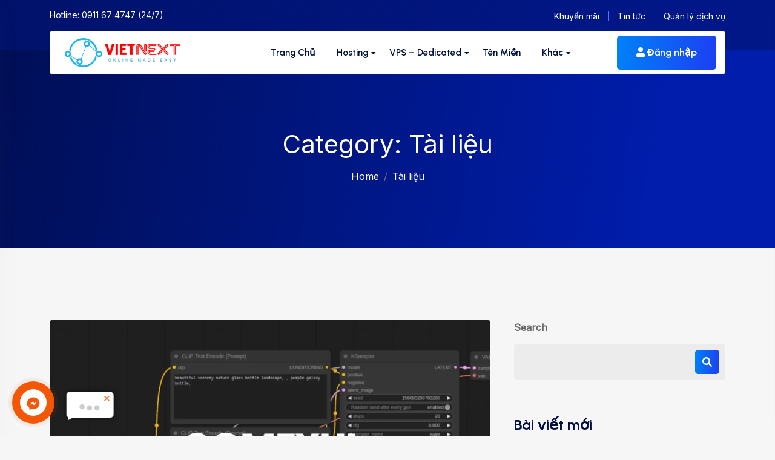

--- FILE ---
content_type: text/html; charset=UTF-8
request_url: https://vietnext.vn/category/tai-lieu/
body_size: 28862
content:
<!DOCTYPE html>
<html lang="en-US" prefix="og: https://ogp.me/ns#" data-bs-theme="light">

<head>
	<meta charset="UTF-8">
	<meta name="viewport" content="width=device-width, initial-scale=1, maximum-scale=1">
		<style>img:is([sizes="auto" i], [sizes^="auto," i]) { contain-intrinsic-size: 3000px 1500px }</style>
	
<!-- Search Engine Optimization by Rank Math PRO - https://rankmath.com/ -->
<title>Tài liệu Archives - Vietnext - Hosting và Máy chủ cao cấp</title>
<meta name="robots" content="follow, index, max-snippet:-1, max-video-preview:-1, max-image-preview:large"/>
<link rel="canonical" href="https://vietnext.vn/category/tai-lieu/" />
<link rel="next" href="https://vietnext.vn/category/tai-lieu/page/2/" />
<meta property="og:locale" content="en_US" />
<meta property="og:type" content="article" />
<meta property="og:title" content="Tài liệu Archives - Vietnext - Hosting và Máy chủ cao cấp" />
<meta property="og:url" content="https://vietnext.vn/category/tai-lieu/" />
<meta property="og:site_name" content="Vietnext - Hosting và Máy chủ cao cấp" />
<meta name="twitter:card" content="summary_large_image" />
<meta name="twitter:title" content="Tài liệu Archives - Vietnext - Hosting và Máy chủ cao cấp" />
<meta name="twitter:label1" content="Posts" />
<meta name="twitter:data1" content="11" />
<script type="application/ld+json" class="rank-math-schema-pro">{"@context":"https://schema.org","@graph":[{"@type":"Person","@id":"https://vietnext.vn/#person","name":"Vietnext - Hosting v\u00e0 M\u00e1y ch\u1ee7 cao c\u1ea5p","url":"https://vietnext.vn","image":{"@type":"ImageObject","@id":"https://vietnext.vn/#logo","url":"https://vietnext.vn/wp-content/uploads/2023/04/vietnext_logo_544-150x137.png","contentUrl":"https://vietnext.vn/wp-content/uploads/2023/04/vietnext_logo_544-150x137.png","caption":"Vietnext - Hosting v\u00e0 M\u00e1y ch\u1ee7 cao c\u1ea5p","inLanguage":"en-US"}},{"@type":"WebSite","@id":"https://vietnext.vn/#website","url":"https://vietnext.vn","name":"Vietnext - Hosting v\u00e0 M\u00e1y ch\u1ee7 cao c\u1ea5p","publisher":{"@id":"https://vietnext.vn/#person"},"inLanguage":"en-US"},{"@type":"BreadcrumbList","@id":"https://vietnext.vn/category/tai-lieu/#breadcrumb","itemListElement":[{"@type":"ListItem","position":"1","item":{"@id":"https://vietnext.vn","name":"Home"}},{"@type":"ListItem","position":"2","item":{"@id":"https://vietnext.vn/category/tai-lieu/","name":"T\u00e0i li\u1ec7u"}}]},{"@type":"CollectionPage","@id":"https://vietnext.vn/category/tai-lieu/#webpage","url":"https://vietnext.vn/category/tai-lieu/","name":"T\u00e0i li\u1ec7u Archives - Vietnext - Hosting v\u00e0 M\u00e1y ch\u1ee7 cao c\u1ea5p","isPartOf":{"@id":"https://vietnext.vn/#website"},"inLanguage":"en-US","breadcrumb":{"@id":"https://vietnext.vn/category/tai-lieu/#breadcrumb"}}]}</script>
<!-- /Rank Math WordPress SEO plugin -->

<link rel='dns-prefetch' href='//fonts.googleapis.com' />
<link rel="alternate" type="application/rss+xml" title="Vietnext - Hosting và Máy chủ cao cấp &raquo; Feed" href="https://vietnext.vn/feed/" />
<link rel="alternate" type="application/rss+xml" title="Vietnext - Hosting và Máy chủ cao cấp &raquo; Comments Feed" href="https://vietnext.vn/comments/feed/" />
<link rel="alternate" type="application/rss+xml" title="Vietnext - Hosting và Máy chủ cao cấp &raquo; Tài liệu Category Feed" href="https://vietnext.vn/category/tai-lieu/feed/" />
<script type="text/javascript">
/* <![CDATA[ */
window._wpemojiSettings = {"baseUrl":"https:\/\/s.w.org\/images\/core\/emoji\/16.0.1\/72x72\/","ext":".png","svgUrl":"https:\/\/s.w.org\/images\/core\/emoji\/16.0.1\/svg\/","svgExt":".svg","source":{"concatemoji":"https:\/\/vietnext.vn\/wp-includes\/js\/wp-emoji-release.min.js?ver=6.8.3"}};
/*! This file is auto-generated */
!function(s,n){var o,i,e;function c(e){try{var t={supportTests:e,timestamp:(new Date).valueOf()};sessionStorage.setItem(o,JSON.stringify(t))}catch(e){}}function p(e,t,n){e.clearRect(0,0,e.canvas.width,e.canvas.height),e.fillText(t,0,0);var t=new Uint32Array(e.getImageData(0,0,e.canvas.width,e.canvas.height).data),a=(e.clearRect(0,0,e.canvas.width,e.canvas.height),e.fillText(n,0,0),new Uint32Array(e.getImageData(0,0,e.canvas.width,e.canvas.height).data));return t.every(function(e,t){return e===a[t]})}function u(e,t){e.clearRect(0,0,e.canvas.width,e.canvas.height),e.fillText(t,0,0);for(var n=e.getImageData(16,16,1,1),a=0;a<n.data.length;a++)if(0!==n.data[a])return!1;return!0}function f(e,t,n,a){switch(t){case"flag":return n(e,"\ud83c\udff3\ufe0f\u200d\u26a7\ufe0f","\ud83c\udff3\ufe0f\u200b\u26a7\ufe0f")?!1:!n(e,"\ud83c\udde8\ud83c\uddf6","\ud83c\udde8\u200b\ud83c\uddf6")&&!n(e,"\ud83c\udff4\udb40\udc67\udb40\udc62\udb40\udc65\udb40\udc6e\udb40\udc67\udb40\udc7f","\ud83c\udff4\u200b\udb40\udc67\u200b\udb40\udc62\u200b\udb40\udc65\u200b\udb40\udc6e\u200b\udb40\udc67\u200b\udb40\udc7f");case"emoji":return!a(e,"\ud83e\udedf")}return!1}function g(e,t,n,a){var r="undefined"!=typeof WorkerGlobalScope&&self instanceof WorkerGlobalScope?new OffscreenCanvas(300,150):s.createElement("canvas"),o=r.getContext("2d",{willReadFrequently:!0}),i=(o.textBaseline="top",o.font="600 32px Arial",{});return e.forEach(function(e){i[e]=t(o,e,n,a)}),i}function t(e){var t=s.createElement("script");t.src=e,t.defer=!0,s.head.appendChild(t)}"undefined"!=typeof Promise&&(o="wpEmojiSettingsSupports",i=["flag","emoji"],n.supports={everything:!0,everythingExceptFlag:!0},e=new Promise(function(e){s.addEventListener("DOMContentLoaded",e,{once:!0})}),new Promise(function(t){var n=function(){try{var e=JSON.parse(sessionStorage.getItem(o));if("object"==typeof e&&"number"==typeof e.timestamp&&(new Date).valueOf()<e.timestamp+604800&&"object"==typeof e.supportTests)return e.supportTests}catch(e){}return null}();if(!n){if("undefined"!=typeof Worker&&"undefined"!=typeof OffscreenCanvas&&"undefined"!=typeof URL&&URL.createObjectURL&&"undefined"!=typeof Blob)try{var e="postMessage("+g.toString()+"("+[JSON.stringify(i),f.toString(),p.toString(),u.toString()].join(",")+"));",a=new Blob([e],{type:"text/javascript"}),r=new Worker(URL.createObjectURL(a),{name:"wpTestEmojiSupports"});return void(r.onmessage=function(e){c(n=e.data),r.terminate(),t(n)})}catch(e){}c(n=g(i,f,p,u))}t(n)}).then(function(e){for(var t in e)n.supports[t]=e[t],n.supports.everything=n.supports.everything&&n.supports[t],"flag"!==t&&(n.supports.everythingExceptFlag=n.supports.everythingExceptFlag&&n.supports[t]);n.supports.everythingExceptFlag=n.supports.everythingExceptFlag&&!n.supports.flag,n.DOMReady=!1,n.readyCallback=function(){n.DOMReady=!0}}).then(function(){return e}).then(function(){var e;n.supports.everything||(n.readyCallback(),(e=n.source||{}).concatemoji?t(e.concatemoji):e.wpemoji&&e.twemoji&&(t(e.twemoji),t(e.wpemoji)))}))}((window,document),window._wpemojiSettings);
/* ]]> */
</script>
<style id='wp-emoji-styles-inline-css' type='text/css'>

	img.wp-smiley, img.emoji {
		display: inline !important;
		border: none !important;
		box-shadow: none !important;
		height: 1em !important;
		width: 1em !important;
		margin: 0 0.07em !important;
		vertical-align: -0.1em !important;
		background: none !important;
		padding: 0 !important;
	}
</style>
<link rel='stylesheet' id='wp-block-library-css' href='https://vietnext.vn/wp-includes/css/dist/block-library/style.min.css?ver=6.8.3' type='text/css' media='all' />
<style id='wp-block-library-theme-inline-css' type='text/css'>
.wp-block-audio :where(figcaption){color:#555;font-size:13px;text-align:center}.is-dark-theme .wp-block-audio :where(figcaption){color:#ffffffa6}.wp-block-audio{margin:0 0 1em}.wp-block-code{border:1px solid #ccc;border-radius:4px;font-family:Menlo,Consolas,monaco,monospace;padding:.8em 1em}.wp-block-embed :where(figcaption){color:#555;font-size:13px;text-align:center}.is-dark-theme .wp-block-embed :where(figcaption){color:#ffffffa6}.wp-block-embed{margin:0 0 1em}.blocks-gallery-caption{color:#555;font-size:13px;text-align:center}.is-dark-theme .blocks-gallery-caption{color:#ffffffa6}:root :where(.wp-block-image figcaption){color:#555;font-size:13px;text-align:center}.is-dark-theme :root :where(.wp-block-image figcaption){color:#ffffffa6}.wp-block-image{margin:0 0 1em}.wp-block-pullquote{border-bottom:4px solid;border-top:4px solid;color:currentColor;margin-bottom:1.75em}.wp-block-pullquote cite,.wp-block-pullquote footer,.wp-block-pullquote__citation{color:currentColor;font-size:.8125em;font-style:normal;text-transform:uppercase}.wp-block-quote{border-left:.25em solid;margin:0 0 1.75em;padding-left:1em}.wp-block-quote cite,.wp-block-quote footer{color:currentColor;font-size:.8125em;font-style:normal;position:relative}.wp-block-quote:where(.has-text-align-right){border-left:none;border-right:.25em solid;padding-left:0;padding-right:1em}.wp-block-quote:where(.has-text-align-center){border:none;padding-left:0}.wp-block-quote.is-large,.wp-block-quote.is-style-large,.wp-block-quote:where(.is-style-plain){border:none}.wp-block-search .wp-block-search__label{font-weight:700}.wp-block-search__button{border:1px solid #ccc;padding:.375em .625em}:where(.wp-block-group.has-background){padding:1.25em 2.375em}.wp-block-separator.has-css-opacity{opacity:.4}.wp-block-separator{border:none;border-bottom:2px solid;margin-left:auto;margin-right:auto}.wp-block-separator.has-alpha-channel-opacity{opacity:1}.wp-block-separator:not(.is-style-wide):not(.is-style-dots){width:100px}.wp-block-separator.has-background:not(.is-style-dots){border-bottom:none;height:1px}.wp-block-separator.has-background:not(.is-style-wide):not(.is-style-dots){height:2px}.wp-block-table{margin:0 0 1em}.wp-block-table td,.wp-block-table th{word-break:normal}.wp-block-table :where(figcaption){color:#555;font-size:13px;text-align:center}.is-dark-theme .wp-block-table :where(figcaption){color:#ffffffa6}.wp-block-video :where(figcaption){color:#555;font-size:13px;text-align:center}.is-dark-theme .wp-block-video :where(figcaption){color:#ffffffa6}.wp-block-video{margin:0 0 1em}:root :where(.wp-block-template-part.has-background){margin-bottom:0;margin-top:0;padding:1.25em 2.375em}
</style>
<style id='classic-theme-styles-inline-css' type='text/css'>
/*! This file is auto-generated */
.wp-block-button__link{color:#fff;background-color:#32373c;border-radius:9999px;box-shadow:none;text-decoration:none;padding:calc(.667em + 2px) calc(1.333em + 2px);font-size:1.125em}.wp-block-file__button{background:#32373c;color:#fff;text-decoration:none}
</style>
<style id='rank-math-toc-block-style-inline-css' type='text/css'>
.wp-block-rank-math-toc-block nav ol{counter-reset:item}.wp-block-rank-math-toc-block nav ol li{display:block}.wp-block-rank-math-toc-block nav ol li:before{content:counters(item, ".") ". ";counter-increment:item}

</style>
<style id='global-styles-inline-css' type='text/css'>
:root{--wp--preset--aspect-ratio--square: 1;--wp--preset--aspect-ratio--4-3: 4/3;--wp--preset--aspect-ratio--3-4: 3/4;--wp--preset--aspect-ratio--3-2: 3/2;--wp--preset--aspect-ratio--2-3: 2/3;--wp--preset--aspect-ratio--16-9: 16/9;--wp--preset--aspect-ratio--9-16: 9/16;--wp--preset--color--black: #000000;--wp--preset--color--cyan-bluish-gray: #abb8c3;--wp--preset--color--white: #ffffff;--wp--preset--color--pale-pink: #f78da7;--wp--preset--color--vivid-red: #cf2e2e;--wp--preset--color--luminous-vivid-orange: #ff6900;--wp--preset--color--luminous-vivid-amber: #fcb900;--wp--preset--color--light-green-cyan: #7bdcb5;--wp--preset--color--vivid-green-cyan: #00d084;--wp--preset--color--pale-cyan-blue: #8ed1fc;--wp--preset--color--vivid-cyan-blue: #0693e3;--wp--preset--color--vivid-purple: #9b51e0;--wp--preset--gradient--vivid-cyan-blue-to-vivid-purple: linear-gradient(135deg,rgba(6,147,227,1) 0%,rgb(155,81,224) 100%);--wp--preset--gradient--light-green-cyan-to-vivid-green-cyan: linear-gradient(135deg,rgb(122,220,180) 0%,rgb(0,208,130) 100%);--wp--preset--gradient--luminous-vivid-amber-to-luminous-vivid-orange: linear-gradient(135deg,rgba(252,185,0,1) 0%,rgba(255,105,0,1) 100%);--wp--preset--gradient--luminous-vivid-orange-to-vivid-red: linear-gradient(135deg,rgba(255,105,0,1) 0%,rgb(207,46,46) 100%);--wp--preset--gradient--very-light-gray-to-cyan-bluish-gray: linear-gradient(135deg,rgb(238,238,238) 0%,rgb(169,184,195) 100%);--wp--preset--gradient--cool-to-warm-spectrum: linear-gradient(135deg,rgb(74,234,220) 0%,rgb(151,120,209) 20%,rgb(207,42,186) 40%,rgb(238,44,130) 60%,rgb(251,105,98) 80%,rgb(254,248,76) 100%);--wp--preset--gradient--blush-light-purple: linear-gradient(135deg,rgb(255,206,236) 0%,rgb(152,150,240) 100%);--wp--preset--gradient--blush-bordeaux: linear-gradient(135deg,rgb(254,205,165) 0%,rgb(254,45,45) 50%,rgb(107,0,62) 100%);--wp--preset--gradient--luminous-dusk: linear-gradient(135deg,rgb(255,203,112) 0%,rgb(199,81,192) 50%,rgb(65,88,208) 100%);--wp--preset--gradient--pale-ocean: linear-gradient(135deg,rgb(255,245,203) 0%,rgb(182,227,212) 50%,rgb(51,167,181) 100%);--wp--preset--gradient--electric-grass: linear-gradient(135deg,rgb(202,248,128) 0%,rgb(113,206,126) 100%);--wp--preset--gradient--midnight: linear-gradient(135deg,rgb(2,3,129) 0%,rgb(40,116,252) 100%);--wp--preset--font-size--small: 13px;--wp--preset--font-size--medium: 20px;--wp--preset--font-size--large: 36px;--wp--preset--font-size--x-large: 42px;--wp--preset--spacing--20: 0.44rem;--wp--preset--spacing--30: 0.67rem;--wp--preset--spacing--40: 1rem;--wp--preset--spacing--50: 1.5rem;--wp--preset--spacing--60: 2.25rem;--wp--preset--spacing--70: 3.38rem;--wp--preset--spacing--80: 5.06rem;--wp--preset--shadow--natural: 6px 6px 9px rgba(0, 0, 0, 0.2);--wp--preset--shadow--deep: 12px 12px 50px rgba(0, 0, 0, 0.4);--wp--preset--shadow--sharp: 6px 6px 0px rgba(0, 0, 0, 0.2);--wp--preset--shadow--outlined: 6px 6px 0px -3px rgba(255, 255, 255, 1), 6px 6px rgba(0, 0, 0, 1);--wp--preset--shadow--crisp: 6px 6px 0px rgba(0, 0, 0, 1);}:where(.is-layout-flex){gap: 0.5em;}:where(.is-layout-grid){gap: 0.5em;}body .is-layout-flex{display: flex;}.is-layout-flex{flex-wrap: wrap;align-items: center;}.is-layout-flex > :is(*, div){margin: 0;}body .is-layout-grid{display: grid;}.is-layout-grid > :is(*, div){margin: 0;}:where(.wp-block-columns.is-layout-flex){gap: 2em;}:where(.wp-block-columns.is-layout-grid){gap: 2em;}:where(.wp-block-post-template.is-layout-flex){gap: 1.25em;}:where(.wp-block-post-template.is-layout-grid){gap: 1.25em;}.has-black-color{color: var(--wp--preset--color--black) !important;}.has-cyan-bluish-gray-color{color: var(--wp--preset--color--cyan-bluish-gray) !important;}.has-white-color{color: var(--wp--preset--color--white) !important;}.has-pale-pink-color{color: var(--wp--preset--color--pale-pink) !important;}.has-vivid-red-color{color: var(--wp--preset--color--vivid-red) !important;}.has-luminous-vivid-orange-color{color: var(--wp--preset--color--luminous-vivid-orange) !important;}.has-luminous-vivid-amber-color{color: var(--wp--preset--color--luminous-vivid-amber) !important;}.has-light-green-cyan-color{color: var(--wp--preset--color--light-green-cyan) !important;}.has-vivid-green-cyan-color{color: var(--wp--preset--color--vivid-green-cyan) !important;}.has-pale-cyan-blue-color{color: var(--wp--preset--color--pale-cyan-blue) !important;}.has-vivid-cyan-blue-color{color: var(--wp--preset--color--vivid-cyan-blue) !important;}.has-vivid-purple-color{color: var(--wp--preset--color--vivid-purple) !important;}.has-black-background-color{background-color: var(--wp--preset--color--black) !important;}.has-cyan-bluish-gray-background-color{background-color: var(--wp--preset--color--cyan-bluish-gray) !important;}.has-white-background-color{background-color: var(--wp--preset--color--white) !important;}.has-pale-pink-background-color{background-color: var(--wp--preset--color--pale-pink) !important;}.has-vivid-red-background-color{background-color: var(--wp--preset--color--vivid-red) !important;}.has-luminous-vivid-orange-background-color{background-color: var(--wp--preset--color--luminous-vivid-orange) !important;}.has-luminous-vivid-amber-background-color{background-color: var(--wp--preset--color--luminous-vivid-amber) !important;}.has-light-green-cyan-background-color{background-color: var(--wp--preset--color--light-green-cyan) !important;}.has-vivid-green-cyan-background-color{background-color: var(--wp--preset--color--vivid-green-cyan) !important;}.has-pale-cyan-blue-background-color{background-color: var(--wp--preset--color--pale-cyan-blue) !important;}.has-vivid-cyan-blue-background-color{background-color: var(--wp--preset--color--vivid-cyan-blue) !important;}.has-vivid-purple-background-color{background-color: var(--wp--preset--color--vivid-purple) !important;}.has-black-border-color{border-color: var(--wp--preset--color--black) !important;}.has-cyan-bluish-gray-border-color{border-color: var(--wp--preset--color--cyan-bluish-gray) !important;}.has-white-border-color{border-color: var(--wp--preset--color--white) !important;}.has-pale-pink-border-color{border-color: var(--wp--preset--color--pale-pink) !important;}.has-vivid-red-border-color{border-color: var(--wp--preset--color--vivid-red) !important;}.has-luminous-vivid-orange-border-color{border-color: var(--wp--preset--color--luminous-vivid-orange) !important;}.has-luminous-vivid-amber-border-color{border-color: var(--wp--preset--color--luminous-vivid-amber) !important;}.has-light-green-cyan-border-color{border-color: var(--wp--preset--color--light-green-cyan) !important;}.has-vivid-green-cyan-border-color{border-color: var(--wp--preset--color--vivid-green-cyan) !important;}.has-pale-cyan-blue-border-color{border-color: var(--wp--preset--color--pale-cyan-blue) !important;}.has-vivid-cyan-blue-border-color{border-color: var(--wp--preset--color--vivid-cyan-blue) !important;}.has-vivid-purple-border-color{border-color: var(--wp--preset--color--vivid-purple) !important;}.has-vivid-cyan-blue-to-vivid-purple-gradient-background{background: var(--wp--preset--gradient--vivid-cyan-blue-to-vivid-purple) !important;}.has-light-green-cyan-to-vivid-green-cyan-gradient-background{background: var(--wp--preset--gradient--light-green-cyan-to-vivid-green-cyan) !important;}.has-luminous-vivid-amber-to-luminous-vivid-orange-gradient-background{background: var(--wp--preset--gradient--luminous-vivid-amber-to-luminous-vivid-orange) !important;}.has-luminous-vivid-orange-to-vivid-red-gradient-background{background: var(--wp--preset--gradient--luminous-vivid-orange-to-vivid-red) !important;}.has-very-light-gray-to-cyan-bluish-gray-gradient-background{background: var(--wp--preset--gradient--very-light-gray-to-cyan-bluish-gray) !important;}.has-cool-to-warm-spectrum-gradient-background{background: var(--wp--preset--gradient--cool-to-warm-spectrum) !important;}.has-blush-light-purple-gradient-background{background: var(--wp--preset--gradient--blush-light-purple) !important;}.has-blush-bordeaux-gradient-background{background: var(--wp--preset--gradient--blush-bordeaux) !important;}.has-luminous-dusk-gradient-background{background: var(--wp--preset--gradient--luminous-dusk) !important;}.has-pale-ocean-gradient-background{background: var(--wp--preset--gradient--pale-ocean) !important;}.has-electric-grass-gradient-background{background: var(--wp--preset--gradient--electric-grass) !important;}.has-midnight-gradient-background{background: var(--wp--preset--gradient--midnight) !important;}.has-small-font-size{font-size: var(--wp--preset--font-size--small) !important;}.has-medium-font-size{font-size: var(--wp--preset--font-size--medium) !important;}.has-large-font-size{font-size: var(--wp--preset--font-size--large) !important;}.has-x-large-font-size{font-size: var(--wp--preset--font-size--x-large) !important;}
:where(.wp-block-post-template.is-layout-flex){gap: 1.25em;}:where(.wp-block-post-template.is-layout-grid){gap: 1.25em;}
:where(.wp-block-columns.is-layout-flex){gap: 2em;}:where(.wp-block-columns.is-layout-grid){gap: 2em;}
:root :where(.wp-block-pullquote){font-size: 1.5em;line-height: 1.6;}
</style>
<link rel='stylesheet' id='contact-form-7-css' href='https://vietnext.vn/wp-content/plugins/contact-form-7/includes/css/styles.css?ver=5.9.8' type='text/css' media='all' />
<link rel='stylesheet' id='elementor-frontend-css' href='https://vietnext.vn/wp-content/plugins/elementor/assets/css/frontend.min.css?ver=3.24.6' type='text/css' media='all' />
<link rel='stylesheet' id='tt-el-template-front-css' href='https://vietnext.vn/wp-content/plugins/hostim-core/elementor/modules/templates/assets/css/template-frontend.min.css?ver=3.1.5' type='text/css' media='all' />
<link rel='stylesheet' id='bootstrap-slider-css' href='https://vietnext.vn/wp-content/plugins/hostim-core/assets/css/bootstrap-slider.css?ver=6.8.3' type='text/css' media='all' />
<link rel='stylesheet' id='hostim-override-elementor-css' href='https://vietnext.vn/wp-content/plugins/hostim-core/assets/css/override-elementor.css?ver=6.8.3' type='text/css' media='all' />
<link rel='stylesheet' id='hostim-core-css' href='https://vietnext.vn/wp-content/plugins/hostim-core/assets/css/custom.css?ver=6.8.3' type='text/css' media='all' />
<link rel='stylesheet' id='hostim-child-style-css' href='https://vietnext.vn/wp-content/themes/v9/style.css?ver=6.8.3' type='text/css' media='all' />
<link rel='stylesheet' id='bootstrap-css' href='https://vietnext.vn/wp-content/themes/v9/assets/css/bootstrap.min.css?ver=6.8.3' type='text/css' media='all' />
<link rel='stylesheet' id='swiper-css' href='https://vietnext.vn/wp-content/plugins/elementor/assets/lib/swiper/v8/css/swiper.min.css?ver=8.4.5' type='text/css' media='all' />
<link rel='stylesheet' id='fontawesome-css' href='https://vietnext.vn/wp-content/themes/v9/assets/css/all.min.css?ver=6.8.3' type='text/css' media='all' />
<link rel='stylesheet' id='magnific-popup-css' href='https://vietnext.vn/wp-content/themes/v9/assets/css/magnific-popup.css?ver=6.8.3' type='text/css' media='all' />
<link rel='stylesheet' id='animate-css-css' href='https://vietnext.vn/wp-content/themes/v9/assets/css/animate.css?ver=6.8.3' type='text/css' media='all' />
<link rel='stylesheet' id='hostim-style-css' href='https://vietnext.vn/wp-content/themes/v9/assets/css/app.css?ver=6.8.3' type='text/css' media='all' />
<style id='hostim-style-inline-css' type='text/css'>
.element{ color: #ffbc00; }
</style>
<link rel='stylesheet' id='hostim-root-css' href='https://vietnext.vn/wp-content/themes/v9-child/style.css?ver=1.0.0' type='text/css' media='all' />
<link rel='stylesheet' id='hostim-fonts-css' href='https://fonts.googleapis.com/css?family=Urbanist%3A500%2C600%2C700%7CMulish%3A400%2C500%2C600%2C700&#038;subset=latin%2Clatin-ext' type='text/css' media='all' />
<link rel='stylesheet' id='csf-google-web-fonts-css' href='//fonts.googleapis.com/css?family=Inter:400%7CArsenal:400&#038;display=swap' type='text/css' media='all' />
<script type="text/javascript" src="https://vietnext.vn/wp-includes/js/jquery/jquery.min.js?ver=3.7.1" id="jquery-core-js"></script>
<script type="text/javascript" src="https://vietnext.vn/wp-includes/js/jquery/jquery-migrate.min.js?ver=3.4.1" id="jquery-migrate-js"></script>
<link rel="https://api.w.org/" href="https://vietnext.vn/wp-json/" /><link rel="alternate" title="JSON" type="application/json" href="https://vietnext.vn/wp-json/wp/v2/categories/5" /><link rel="EditURI" type="application/rsd+xml" title="RSD" href="https://vietnext.vn/xmlrpc.php?rsd" />
<meta name="generator" content="WordPress 6.8.3" />
<script>
            /*<![CDATA[*/
            var hostim_ajax_url = "https://vietnext.vn/wp-admin/admin-ajax.php";
            /*]]>*/
          </script><meta name="generator" content="Elementor 3.24.6; features: e_font_icon_svg, additional_custom_breakpoints; settings: css_print_method-external, google_font-enabled, font_display-swap">
<div id='arcontactus'></div>
<script type='text/javascript' src='/wp-content/themes/v9-child/assets/js/chat.js'></script>
			<style>
				.e-con.e-parent:nth-of-type(n+4):not(.e-lazyloaded):not(.e-no-lazyload),
				.e-con.e-parent:nth-of-type(n+4):not(.e-lazyloaded):not(.e-no-lazyload) * {
					background-image: none !important;
				}
				@media screen and (max-height: 1024px) {
					.e-con.e-parent:nth-of-type(n+3):not(.e-lazyloaded):not(.e-no-lazyload),
					.e-con.e-parent:nth-of-type(n+3):not(.e-lazyloaded):not(.e-no-lazyload) * {
						background-image: none !important;
					}
				}
				@media screen and (max-height: 640px) {
					.e-con.e-parent:nth-of-type(n+2):not(.e-lazyloaded):not(.e-no-lazyload),
					.e-con.e-parent:nth-of-type(n+2):not(.e-lazyloaded):not(.e-no-lazyload) * {
						background-image: none !important;
					}
				}
			</style>
			<style type="text/css">.header-section:not(.header_box) .header-nav{height:250px;}.topbar .topbar-left p, .topbar .topbar-right a{font-family:"Inter";font-weight:normal;}.breadcrumb-area{min-height:325px}.breadcrumb-content h2{font-family:"Inter";font-weight:normal;}.breadcrumb-area{background-position:center center;background-repeat:no-repeat;background-size:cover;}section.error_page{background-position:center center;background-repeat:no-repeat;background-size:cover;}body{font-family:"Inter";font-weight:normal;}h1{font-family:"Inter";font-weight:normal;}h2{font-family:"Inter";font-weight:normal;}h3{font-family:"Arsenal";font-weight:normal;}h4{font-family:"Inter";font-weight:normal;}h5{font-family:"Inter";font-weight:normal;}h6{font-family:"Inter";font-weight:normal;}</style><link rel="icon" href="https://vietnext.vn/wp-content/uploads/2023/04/favicon-40x40.png" sizes="32x32" />
<link rel="icon" href="https://vietnext.vn/wp-content/uploads/2023/04/favicon.png" sizes="192x192" />
<link rel="apple-touch-icon" href="https://vietnext.vn/wp-content/uploads/2023/04/favicon.png" />
<meta name="msapplication-TileImage" content="https://vietnext.vn/wp-content/uploads/2023/04/favicon.png" />
		<style type="text/css" id="wp-custom-css">
			img.main-logo {
  width: 200px;
  height: auto;
  padding: 0 0 0 10px;
}
.topbar p.mb-0 {
font-family: inter,sans-serif!important;
font-weight: 600!important;
}
.topbar {
  padding: 14px 0 0;
}
.loginid i.fa-regular.fa-circle-user {
font-size: 1.2em;
padding: 13px 0;
color: #005b9c;
}
@media only screen and (max-width: 768px) {
.loginid {
  display: block;
}
}


    .h5-domain-search-form input {
width: 76%;
}
.loginid {display: none;}
@media all and (max-width: 480px) {
.loginid {display: block;}
}
.arcontactus-widget.right.arcontactus-message{left:20px}
.arcontactus-widget.right.arcontactus-message{bottom:20px}
.arcontactus-widget .arcontactus-message-button
.pulsation{-webkit-animation-duration:2s;animation-duration:2s}
.arcontactus-widget.md .arcontactus-message-button,.arcontactus-widget.md.arcontactus-message{width:60px;height:60px}
.arcontactus-widget{opacity:0;transition:.2s opacity}
.arcontactus-widget *{box-sizing:border-box}
.arcontactus-widget.left.arcontactus-message{left:20px;right:auto}
.arcontactus-widget.left .arcontactus-message-button{right:auto;left:0}
.arcontactus-widget.left .arcontactus-prompt{left:80px;right:auto;transform-origin:0 50%}
.arcontactus-widget.left .arcontactus-prompt:before{border-right:8px solid #FFF;border-top:8px solid transparent;border-left:8px solid transparent;border-bottom:8px solid transparent;right:auto;left:-15px}
.arcontactus-widget.left .messangers-block{right:auto;left:0;-webkit-transform-origin:10% 105%;-ms-transform-origin:10% 105%;transform-origin:10% 105%}
.arcontactus-widget.left .callback-countdown-block{left:0;right:auto}
.arcontactus-widget.left .callback-countdown-block::before,.arcontactus-widget.left .messangers-block::before{left:25px;right:auto}
.arcontactus-widget.md .callback-countdown-block,.arcontactus-widget.md .messangers-block{bottom:70px}
.arcontactus-widget.md .arcontactus-prompt{bottom:5px}
.arcontactus-widget.md.left .callback-countdown-block:before,.arcontactus-widget.md.left .messangers-block:before{left:21px}
.arcontactus-widget.md.left .arcontactus-prompt{left:70px}
.arcontactus-widget.md.right .callback-countdown-block:before,.arcontactus-widget.md.right .messangers-block:before{right:21px}
.arcontactus-widget.md.right .arcontactus-prompt{right:70px}
.arcontactus-widget.md .arcontactus-message-button .pulsation{width:74px;height:74px}
.arcontactus-widget.md .arcontactus-message-button .callback-state,.arcontactus-widget.md .arcontactus-message-button .icons{width:40px;height:40px;margin-top:-20px;margin-left:-20px}
.arcontactus-widget.sm .arcontactus-message-button,.arcontactus-widget.sm.arcontactus-message{width:50px;height:50px}
.arcontactus-widget.sm .callback-countdown-block,.arcontactus-widget.sm .messangers-block{bottom:60px}
.arcontactus-widget.sm .arcontactus-prompt{bottom:0}
.arcontactus-widget.sm.left .callback-countdown-block:before,.arcontactus-widget.sm.left .messangers-block:before{left:16px}
.arcontactus-widget.sm.left .arcontactus-prompt{left:60px}
.arcontactus-widget.sm.right .callback-countdown-block:before,.arcontactus-widget.sm.right .messangers-block:before{right:16px}
.arcontactus-widget.sm.right .arcontactus-prompt{right:60px}
.arcontactus-widget.sm .arcontactus-message-button .pulsation{width:64px;height:64px}
.arcontactus-widget.sm .arcontactus-message-button .icons{width:40px;height:40px;margin-top:-20px;margin-left:-20px}
.arcontactus-widget.sm .arcontactus-message-button .static{margin-top:-16px}
.arcontactus-widget.sm .arcontactus-message-button .callback-state{width:40px;height:40px;margin-top:-20px;margin-left:-20px}
.arcontactus-widget.active{opacity:1}
.arcontactus-widget .icons.hide,.arcontactus-widget .static.hide{opacity:0;transform:scale(0)}
.arcontactus-widget.arcontactus-message{z-index:10000;right:20px;bottom:20px;position:fixed!important;height:70px;width:70px}
.arcontactus-widget .arcontactus-message-button{width:70px;position:absolute;height:70px;right:0;background-color:red;border-radius:50px;-webkit-box-sizing:border-box;box-sizing:border-box;text-align:center;display:-webkit-box;display:-ms-flexbox;display:flex;-webkit-box-pack:center;-ms-flex-pack:center;justify-content:center;-webkit-box-align:center;-ms-flex-align:center;align-items:center;cursor:pointer}
.arcontactus-widget .arcontactus-message-button p{font-family:Ubuntu,Arial,sans-serif;color:#fff;font-weight:700;font-size:10px;line-height:11px;margin:0}
.arcontactus-widget .arcontactus-message-button .pulsation{width:84px;height:84px;background-color:red;border-radius:50px;position:absolute;left:-7px;top:-7px;z-index:-1;-webkit-transform:scale(0);-ms-transform:scale(0);transform:scale(0);-webkit-animation:arcontactus-pulse 2s infinite;animation:arcontactus-pulse 2s infinite}
.arcontactus-widget .arcontactus-message-button .icons{background-color:#fff;width:44px;height:44px;border-radius:50px;position:absolute;overflow:hidden;top:50%;left:50%;margin-top:-22px;margin-left:-22px}
.arcontactus-widget .arcontactus-message-button .static{position:absolute;top:50%;left:50%;margin-top:-19px;margin-left:-26px;width:52px;height:52px;text-align:center}
.arcontactus-widget .arcontactus-message-button .static img{display:inline}
.arcontactus-widget .arcontactus-message-button .static svg{width:24px;height:24px;color:#FFF}
.arcontactus-widget .arcontactus-message-button.no-text .static{margin-top:-12px}
.arcontactus-widget .pulsation:nth-of-type(2n){-webkit-animation-delay:.5s;animation-delay:.5s}
.arcontactus-widget .pulsation.stop{-webkit-animation:none;animation:none}
.arcontactus-widget .icons-line{top:10px;left:12px;display:-webkit-box;display:-ms-flexbox;display:flex;position:absolute;-webkit-transition:cubic-bezier(.13,1.49,.14,-.4);-o-transition:cubic-bezier(.13,1.49,.14,-.4);-webkit-animation-delay:0s;animation-delay:0s;-webkit-transform:translateX(30px);-ms-transform:translateX(30px);transform:translateX(30px);height:24px;transition:.2s all}
.arcontactus-widget .icons,.arcontactus-widget .static{transition:.2s all}
.arcontactus-widget .icons-line.stop{-webkit-animation-play-state:paused;animation-play-state:paused}
.arcontactus-widget .icons-line span{display:inline-block;width:24px;height:24px;color:red}
.arcontactus-widget .icons-line span i,.arcontactus-widget .icons-line span svg{width:24px;height:24px}
.arcontactus-widget .icons-line span i{display:block;font-size:24px;line-height:24px}
.arcontactus-widget .icons-line img,.arcontactus-widget .icons-line span{margin-right:40px}
.arcontactus-widget .icons.hide .icons-line{transform:scale(0)}
.arcontactus-widget .icons .icon:first-of-type{margin-left:0}
.arcontactus-widget .arcontactus-close{color:#FFF}
.arcontactus-widget .arcontactus-close svg{-webkit-transform:rotate(180deg) scale(0);-ms-transform:rotate(180deg) scale(0);transform:rotate(180deg) scale(0);-webkit-transition:ease-in .12s all;-o-transition:ease-in .12s all;transition:ease-in .12s all;display:block}
.arcontactus-widget .arcontactus-close.show-messageners-block svg{-webkit-transform:rotate(0) scale(1);-ms-transform:rotate(0) scale(1);transform:rotate(0) scale(1)}
.arcontactus-widget .arcontactus-prompt,.arcontactus-widget .messangers-block{background:center no-repeat #FFF;box-shadow:0 0 10px rgba(0,0,0,.6);width:235px;position:absolute;bottom:80px;left:0;display:-webkit-box;display:-ms-flexbox;display:flex;-webkit-box-orient:vertical;-webkit-box-direction:normal;-ms-flex-direction:column;flex-direction:column;-webkit-box-align:start;-ms-flex-align:start;align-items:flex-start;padding:14px 0;-webkit-box-sizing:border-box;box-sizing:border-box;border-radius:7px;-webkit-transform-origin:80% 105%;-ms-transform-origin:80% 105%;transform-origin:80% 105%;-webkit-transform:scale(0);-ms-transform:scale(0);transform:scale(0);-webkit-transition:ease-out .12s all;-o-transition:ease-out .12s all;transition:ease-out .12s all;z-index:10000}
.arcontactus-widget .arcontactus-prompt:before,.arcontactus-widget .messangers-block:before{position:absolute;bottom:-7px;left:25px;right:auto;display:inline-block!important;border-right:8px solid transparent;border-top:8px solid #FFF;border-left:8px solid transparent;content:''}
.arcontactus-widget .arcontactus-prompt.show-messageners-block,.arcontactus-widget .messangers-block.show-messageners-block{-webkit-transform:scale(1);-ms-transform:scale(1);transform:scale(1)}
.arcontactus-widget .arcontactus-prompt{color:#787878;font-family:Arial,sans-serif;font-size:16px;line-height:18px;width:auto;bottom:10px;left:80px;white-space:nowrap;padding:18px 20px 14px}
.arcontactus-widget .arcontactus-prompt:before{border-right: 31px solid transparent;
  border-top: 11px solid transparent;
  border-left: 29px solid #FFF;
  border-bottom: 15px solid transparent;
  bottom: -4px;
  left: 4px;}
.arcontactus-widget .arcontactus-prompt.active{-webkit-transform:scale(1);-ms-transform:scale(1);transform:scale(1)}
.arcontactus-widget .arcontactus-prompt .arcontactus-prompt-close{position:absolute;right:6px;top:6px;cursor:pointer;z-index:100;height:14px;width:14px;padding:2px}
.arcontactus-widget .arcontactus-prompt .arcontactus-prompt-close svg{height:10px;width:10px;display:block}
.arcontactus-widget .arcontactus-prompt .arcontactus-prompt-typing{border-radius:10px;display:inline-block;left:3px;padding:0;position:relative;top:4px;width:50px}
.arcontactus-widget .arcontactus-prompt .arcontactus-prompt-typing>div{position:relative;float:left;border-radius:50%;width:10px;height:10px;background:#ccc;margin:0 2px;-webkit-animation:arcontactus-updown 2s infinite;animation:arcontactus-updown 2s infinite}
.arcontactus-widget .arcontactus-prompt .arcontactus-prompt-typing>div:nth-child(2){animation-delay:.1s}
.arcontactus-widget .arcontactus-prompt .arcontactus-prompt-typing>div:nth-child(3){animation-delay:.2s}
.arcontactus-widget .messangers-block.sm .messanger{padding-left:50px;min-height:44px}
.arcontactus-widget .messangers-block.sm .messanger span{height:32px;width:32px;margin-top:-16px}
.arcontactus-widget .messangers-block.sm .messanger span svg{height:20px;width:20px;margin-top:-10px;margin-left:-10px}
.arcontactus-widget .messanger{display:-webkit-box;display:-ms-flexbox;display:flex;-webkit-box-orient:horizontal;-webkit-box-direction:normal;-ms-flex-direction:row;flex-direction:row;-webkit-box-align:center;-ms-flex-align:center;align-items:center;margin:0;cursor:pointer;width:100%;padding:8px 20px 8px 60px;position:relative;min-height:54px;text-decoration:none}
.arcontactus-widget .messanger:hover{background-color:#EEE}
.arcontactus-widget .messanger:before{background-repeat:no-repeat;background-position:center}
.arcontactus-widget .messanger.facebook span{background:#0084ff}
.arcontactus-widget .messanger.viber span{background:#7c529d}
.arcontactus-widget .messanger.telegram span{background:#2ca5e0}
.arcontactus-widget .messanger.skype span{background:#31c4ed}
.arcontactus-widget .messanger.email span{background:#ff8400}
.arcontactus-widget .messanger.contact span{background:#7eb105}
.arcontactus-widget .messanger.call-back span{background:#54cd81}
.arcontactus-widget .messanger span{position:absolute;left:10px;top:50%;margin-top:-20px;display:block;width:40px;height:40px;border-radius:50%;background-color:#0084ff;margin-right:10px;color:#FFF;text-align:center;vertical-align:middle}
.arcontactus-widget .messanger span i,.arcontactus-widget .messanger span svg{width:24px;height:24px;vertical-align:middle;text-align:center;display:block;position:absolute;top:50%;left:50%;margin-top:-12px;margin-left:-12px}
.arcontactus-widget .messanger span i{font-size:24px;line-height:24px}
.arcontactus-widget .messanger p{margin:0;font-family:Arial,sans-serif;font-size:14px;color:rgba(0,0,0,.87)}
@-webkit-keyframes arcontactus-pulse{0%{-webkit-transform:scale(0);transform:scale(0);opacity:1}50%{opacity:.5}100%{-webkit-transform:scale(1);transform:scale(1);opacity:0}}
@media (max-width:468px){.arcontactus-widget.opened.arcontactus-message,.arcontactus-widget.opened.left.arcontactus-message{width:auto;right:20px;left:20px}}
@keyframes arcontactus-updown{0%,100%,43%{transform:translate(0,0)}25%,35%{transform:translate(0,-10px)}}
@-webkit-keyframes arcontactus-updown{0%,100%,43%{transform:translate(0 0)}25%,35%{transform:translate(-10px 0)}}
@keyframes arcontactus-pulse{0%{-webkit-transform:scale(0);transform:scale(0);opacity:1}50%{opacity:.5}100%{-webkit-transform:scale(1);transform:scale(1);opacity:0}}
@-webkit-keyframes arcontactus-show-stat{0%,100%,20%,85%{-webkit-transform:scale(1);transform:scale(1)}21%,84%{-webkit-transform:scale(0);transform:scale(0)}}
@keyframes arcontactus-show-stat{0%,100%,20%,85%{-webkit-transform:scale(1);transform:scale(1)}21%,84%{-webkit-transform:scale(0);transform:scale(0)}}
@-webkit-keyframes arcontactus-show-icons{0%,100%,20%,85%{-webkit-transform:scale(0);transform:scale(0)}21%,84%{-webkit-transform:scale(1);transform:scale(1)}}
@keyframes arcontactus-show-icons{0%,100%,20%,85%{-webkit-transform:scale(0);transform:scale(0)}21%,84%{-webkit-transform:scale(1);transform:scale(1)}}


element.style {
}
hr.mt-4.mb-4, .h5-blog-card-bottom.d-flex.align-items-center.justify-content-between, .h5-blog-author.d-flex.align-items-center.mb-4 {
  display: none !important;
}

.input-group {
    border: 1px solid #0d9247;
    overflow: hidden;
    display: flex;
    border-radius: 6px;
    height: 40px;
    margin-bottom: 38px;
}
.buy-now-5 {
background-color: #0d9247;
    color: #fff;
    display: block;
    padding: 9px 20px;
    font-weight: 600;
    font-size: 12px;
}

.feature-img.rounded-top {
	text-align: center;
}		</style>
		</head>

<body class="archive category category-tai-lieu category-5 wp-custom-logo wp-embed-responsive wp-theme-v9 wp-child-theme-v9-child hfeed no-sidebar elementor-default elementor-kit-8">



 <!--body overlay -->
    <div class="body-overlay"></div>

    <!--scrolltop button -->
	    	<button class="scrolltop-btn"><i class="fa-solid fa-angle-up"></i></button>
		
    <!--main content wrapper start-->
    <div class="main-wrapper">

		
<header class="header-section header-gradient header_box">
	        <div class="topbar topbar_of_mobile">
            <div class="container">
                <div class="row align-item-center">
                    <div class="col-6 col-md-6">
                        <div class="topbar-left">
							<p class="mb-0"><p>Hotline: 0911 67 4747 (24/7)</p></p>                        </div>
                    </div>
                    <div class="col-6 col-md-6">
						<div class="topbar-right text-end"><a href="https://vietnext.vn/khuyen-mai/">Khuyến mãi</a><a href="https://vietnext.vn/blog/">Tin tức</a><a href="https://id.vietnext.vn/">Quản lý dịch vụ</a></div>
                    </div>
                </div>
            </div>
        </div>
		    <div class="header-nav">
        <div class="container">
            <div class="nav-menu bg-white-color">
                <div class="row align-items-center justify-content-between">
                    <div class="col-xl-2 col-lg-3 col-6">
                        <div class="logo-wrapper">
							
			<a href="https://vietnext.vn/" class=" only_main_logo" rel="home">
									<img width="272" height="69" srcset="https://vietnext.vn/wp-content/uploads/2023/04/vietnext_logo_544.png 2x" src="https://vietnext.vn/wp-content/uploads/2023/04/vietnext_logo_272.png" alt="Vietnext &#8211; Hosting và Máy chủ cao cấp"
							class="main-logo"/>

								</a>
			                        </div>
                    </div>
                    <div class="col-xl-10 col-lg-9 col-6 d-flex align-items-center justify-content-end">
                        <div class="nav-wrapper d-none d-lg-block ms-auto">
                            <nav>
								<ul id="menu-primary-menu" class="navbar-nav menu mx-auto"><li id="menu-item-16" class="menu-item menu-item-type-custom menu-item-object-custom menu-item-16 menu-item single_width mega-menu"><a title="Trang Chủ" href="/">Trang Chủ</a></li>
<li id="menu-item-1013" class="menu-item menu-item-type-custom menu-item-object-custom menu-item-has-children menu-item-1013 menu-item has-submenu  menu_half_width mega-menu"><a title="Hosting" href="#">Hosting</a><i class="fa fa-angle-down"></i>
<ul role="menu" class="icon-menu submenu-wrapper ">
	<li id="menu-item-3581" class="menu-item menu-item-type-post_type menu-item-object-mega_menu menu-item-3581 menu-item depth-1"><div class="mega-menu-wrapper ">		<div data-elementor-type="wp-post" data-elementor-id="3578" class="elementor elementor-3578" data-elementor-post-type="mega_menu">
						<section class="elementor-section elementor-top-section elementor-element elementor-element-53f28b7c elementor-section-boxed elementor-section-height-default elementor-section-height-default" data-id="53f28b7c" data-element_type="section" data-settings="{&quot;background_background&quot;:&quot;classic&quot;}">
						<div class="elementor-container elementor-column-gap-default">
			<div class="border_line border_line_column_72a4457e"></div>		<div class="elementor-column elementor-col-50 elementor-top-column elementor-element elementor-element-72a4457e" data-id="72a4457e" data-element_type="column" data-settings="{&quot;background_background&quot;:&quot;classic&quot;}">
			<div class="elementor-widget-wrap elementor-element-populated">
						<div class="elementor-element elementor-element-7d06990f elementor-widget elementor-widget-hostim-menu-item" data-id="7d06990f" data-element_type="widget" data-widget_type="hostim-menu-item.default">
				<div class="elementor-widget-container">
			<div class="hostim-mega-menu-item">
	<div class="wrapper">
		<a href="/hosting-gia-re/" class="menu_page_link">
		<div class="menu-list-wrapper d-flex align-items-center">
			<span class="icon-wrapper d-flex align-items-center justify-content-center">
				<svg aria-hidden="true" class="e-font-icon-svg e-fas-server" viewBox="0 0 512 512" xmlns="http://www.w3.org/2000/svg"><path d="M480 160H32c-17.673 0-32-14.327-32-32V64c0-17.673 14.327-32 32-32h448c17.673 0 32 14.327 32 32v64c0 17.673-14.327 32-32 32zm-48-88c-13.255 0-24 10.745-24 24s10.745 24 24 24 24-10.745 24-24-10.745-24-24-24zm-64 0c-13.255 0-24 10.745-24 24s10.745 24 24 24 24-10.745 24-24-10.745-24-24-24zm112 248H32c-17.673 0-32-14.327-32-32v-64c0-17.673 14.327-32 32-32h448c17.673 0 32 14.327 32 32v64c0 17.673-14.327 32-32 32zm-48-88c-13.255 0-24 10.745-24 24s10.745 24 24 24 24-10.745 24-24-10.745-24-24-24zm-64 0c-13.255 0-24 10.745-24 24s10.745 24 24 24 24-10.745 24-24-10.745-24-24-24zm112 248H32c-17.673 0-32-14.327-32-32v-64c0-17.673 14.327-32 32-32h448c17.673 0 32 14.327 32 32v64c0 17.673-14.327 32-32 32zm-48-88c-13.255 0-24 10.745-24 24s10.745 24 24 24 24-10.745 24-24-10.745-24-24-24zm-64 0c-13.255 0-24 10.745-24 24s10.745 24 24 24 24-10.745 24-24-10.745-24-24-24z"></path></svg>		
			</span>
			<div class="menu-list-content-right ms-3">
				<h6 class="box-title">Basic Hosting - Giá Rẻ</h6><p class="description">Phù hợp với nhu cầu cá nhân và các Website nhẹ. </p>			</div>
		</div>

		</a>	</div>
</div>		</div>
				</div>
				<div class="elementor-element elementor-element-1f0b6401 elementor-widget elementor-widget-hostim-menu-item" data-id="1f0b6401" data-element_type="widget" data-widget_type="hostim-menu-item.default">
				<div class="elementor-widget-container">
			<div class="hostim-mega-menu-item">
	<div class="wrapper">
		<a href="/hosting-cao-cap/" class="menu_page_link">
		<div class="menu-list-wrapper d-flex align-items-center">
			<span class="icon-wrapper d-flex align-items-center justify-content-center">
				<svg aria-hidden="true" class="e-font-icon-svg e-fab-wordpress-simple" viewBox="0 0 512 512" xmlns="http://www.w3.org/2000/svg"><path d="M256 8C119.3 8 8 119.2 8 256c0 136.7 111.3 248 248 248s248-111.3 248-248C504 119.2 392.7 8 256 8zM33 256c0-32.3 6.9-63 19.3-90.7l106.4 291.4C84.3 420.5 33 344.2 33 256zm223 223c-21.9 0-43-3.2-63-9.1l66.9-194.4 68.5 187.8c.5 1.1 1 2.1 1.6 3.1-23.1 8.1-48 12.6-74 12.6zm30.7-327.5c13.4-.7 25.5-2.1 25.5-2.1 12-1.4 10.6-19.1-1.4-18.4 0 0-36.1 2.8-59.4 2.8-21.9 0-58.7-2.8-58.7-2.8-12-.7-13.4 17.7-1.4 18.4 0 0 11.4 1.4 23.4 2.1l34.7 95.2L200.6 393l-81.2-241.5c13.4-.7 25.5-2.1 25.5-2.1 12-1.4 10.6-19.1-1.4-18.4 0 0-36.1 2.8-59.4 2.8-4.2 0-9.1-.1-14.4-.3C109.6 73 178.1 33 256 33c58 0 110.9 22.2 150.6 58.5-1-.1-1.9-.2-2.9-.2-21.9 0-37.4 19.1-37.4 39.6 0 18.4 10.6 33.9 21.9 52.3 8.5 14.8 18.4 33.9 18.4 61.5 0 19.1-7.3 41.2-17 72.1l-22.2 74.3-80.7-239.6zm81.4 297.2l68.1-196.9c12.7-31.8 17-57.2 17-79.9 0-8.2-.5-15.8-1.5-22.9 17.4 31.8 27.3 68.2 27.3 107 0 82.3-44.6 154.1-110.9 192.7z"></path></svg>		
			</span>
			<div class="menu-list-content-right ms-3">
				<h6 class="box-title">Premium Hosting - Cao Cấp</h6><p class="description">Hosting cao cấp thế hệ mới</p>			</div>
		</div>

		</a>	</div>
</div>		</div>
				</div>
				<div class="elementor-element elementor-element-9a7194b elementor-widget elementor-widget-hostim-menu-item" data-id="9a7194b" data-element_type="widget" data-widget_type="hostim-menu-item.default">
				<div class="elementor-widget-container">
			<div class="hostim-mega-menu-item">
	<div class="wrapper">
		<a href="/hosting-khong-gioi-han/" class="menu_page_link">
		<div class="menu-list-wrapper d-flex align-items-center">
			<span class="icon-wrapper d-flex align-items-center justify-content-center">
				<svg aria-hidden="true" class="e-font-icon-svg e-fab-buffer" viewBox="0 0 448 512" xmlns="http://www.w3.org/2000/svg"><path d="M427.84 380.67l-196.5 97.82a18.6 18.6 0 0 1-14.67 0L20.16 380.67c-4-2-4-5.28 0-7.29L67.22 350a18.65 18.65 0 0 1 14.69 0l134.76 67a18.51 18.51 0 0 0 14.67 0l134.76-67a18.62 18.62 0 0 1 14.68 0l47.06 23.43c4.05 1.96 4.05 5.24 0 7.24zm0-136.53l-47.06-23.43a18.62 18.62 0 0 0-14.68 0l-134.76 67.08a18.68 18.68 0 0 1-14.67 0L81.91 220.71a18.65 18.65 0 0 0-14.69 0l-47.06 23.43c-4 2-4 5.29 0 7.31l196.51 97.8a18.6 18.6 0 0 0 14.67 0l196.5-97.8c4.05-2.02 4.05-5.3 0-7.31zM20.16 130.42l196.5 90.29a20.08 20.08 0 0 0 14.67 0l196.51-90.29c4-1.86 4-4.89 0-6.74L231.33 33.4a19.88 19.88 0 0 0-14.67 0l-196.5 90.28c-4.05 1.85-4.05 4.88 0 6.74z"></path></svg>		
			</span>
			<div class="menu-list-content-right ms-3">
				<h6 class="box-title">Unlimited Hosting</h6><p class="description">Không giới hạn website, dung lượng</p>			</div>
		</div>

		</a>	</div>
</div>		</div>
				</div>
				<div class="elementor-element elementor-element-ec40b5a elementor-widget elementor-widget-hostim-menu-item" data-id="ec40b5a" data-element_type="widget" data-widget_type="hostim-menu-item.default">
				<div class="elementor-widget-container">
			<div class="hostim-mega-menu-item">
	<div class="wrapper">
		<a href="/reseller-hosting/" class="menu_page_link">
		<div class="menu-list-wrapper d-flex align-items-center">
			<span class="icon-wrapper d-flex align-items-center justify-content-center">
				<svg aria-hidden="true" class="e-font-icon-svg e-fas-user-friends" viewBox="0 0 640 512" xmlns="http://www.w3.org/2000/svg"><path d="M192 256c61.9 0 112-50.1 112-112S253.9 32 192 32 80 82.1 80 144s50.1 112 112 112zm76.8 32h-8.3c-20.8 10-43.9 16-68.5 16s-47.6-6-68.5-16h-8.3C51.6 288 0 339.6 0 403.2V432c0 26.5 21.5 48 48 48h288c26.5 0 48-21.5 48-48v-28.8c0-63.6-51.6-115.2-115.2-115.2zM480 256c53 0 96-43 96-96s-43-96-96-96-96 43-96 96 43 96 96 96zm48 32h-3.8c-13.9 4.8-28.6 8-44.2 8s-30.3-3.2-44.2-8H432c-20.4 0-39.2 5.9-55.7 15.4 24.4 26.3 39.7 61.2 39.7 99.8v38.4c0 2.2-.5 4.3-.6 6.4H592c26.5 0 48-21.5 48-48 0-61.9-50.1-112-112-112z"></path></svg>		
			</span>
			<div class="menu-list-content-right ms-3">
				<h6 class="box-title">Reseller Hosting</h6><p class="description">Dành cho cộng tác viên</p>			</div>
		</div>

		</a>	</div>
</div>		</div>
				</div>
					</div>
		</div>
		<div class="border_line border_line_column_306adbd"></div>		<div class="elementor-column elementor-col-50 elementor-top-column elementor-element elementor-element-306adbd" data-id="306adbd" data-element_type="column">
			<div class="elementor-widget-wrap elementor-element-populated">
						<div class="elementor-element elementor-element-9f8deb6 elementor-widget elementor-widget-image" data-id="9f8deb6" data-element_type="widget" data-widget_type="image.default">
				<div class="elementor-widget-container">
													<img fetchpriority="high" width="200" height="300" src="https://vietnext.vn/wp-content/uploads/2022/09/combo-x2_used-200x300.jpg" class="attachment-medium size-medium wp-image-5092" alt="" srcset="https://vietnext.vn/wp-content/uploads/2022/09/combo-x2_used-200x300.jpg 200w, https://vietnext.vn/wp-content/uploads/2022/09/combo-x2_used.jpg 480w" sizes="(max-width: 200px) 100vw, 200px" />													</div>
				</div>
					</div>
		</div>
					</div>
		</section>
				</div>
		</div></li>
</ul>
</li>
<li id="menu-item-5166" class="menu-item menu-item-type-custom menu-item-object-custom menu-item-has-children menu-item-5166 menu-item has-submenu "><a title="VPS - Dedicated" href="#">VPS &#8211; Dedicated</a><i class="fa fa-angle-down"></i>
<ul role="menu" class="icon-menu submenu-wrapper ">
	<li id="menu-item-5168" class="menu-item menu-item-type-custom menu-item-object-custom menu-item-5168 menu-item depth-1"><a title="VPS" href="/vps-server/">VPS</a></li>
	<li id="menu-item-5167" class="menu-item menu-item-type-custom menu-item-object-custom menu-item-5167 menu-item depth-1"><a title="Dedicated Server" href="/dedicated-server/">Dedicated Server</a></li>
</ul>
</li>
<li id="menu-item-1010" class="menu-item menu-item-type-post_type menu-item-object-page menu-item-1010 menu-item menu_half_width mega-menu"><a title="Tên Miền" href="https://vietnext.vn/ten-mien/">Tên Miền</a></li>
<li id="menu-item-5046" class="menu-item menu-item-type-custom menu-item-object-custom menu-item-has-children menu-item-5046 menu-item has-submenu "><a title="Khác" href="#">Khác</a><i class="fa fa-angle-down"></i>
<ul role="menu" class="icon-menu submenu-wrapper ">
	<li id="menu-item-5416" class="menu-item menu-item-type-custom menu-item-object-custom menu-item-5416 menu-item depth-1"><a title="Bản quyền cPanel" href="/bang-gia-cpanel/">Bản quyền cPanel</a></li>
	<li id="menu-item-5417" class="menu-item menu-item-type-custom menu-item-object-custom menu-item-5417 menu-item depth-1"><a title="Bản quyền DirectAdmin" href="/bang-quyen-directadmin/">Bản quyền DirectAdmin</a></li>
	<li id="menu-item-6130" class="menu-item menu-item-type-custom menu-item-object-custom menu-item-6130 menu-item depth-1"><a title="Hỗ trợ Wordpress" href="/ho-tro-wordpress/">Hỗ trợ WordPress</a></li>
</ul>
</li>
</ul>                            </nav>
                        </div>
						<div class="loginid"><a href="https://id.vietnext.vn" title="Quản lý dịch vụ" target="_blank"><i class="fa-regular fa-circle-user"> </i></a></div>
                        <div class="header-right d-flex align-items-center justify-content-end">
							                            <div class="ofcanvus-btns hr_item next">
								                                <a href="#" class="mobile-menu-toggle d-lg-none"><i class="fa-solid fa-bars-staggered"></i></a>
                            </div>
							                        </div>
						<a href="https://id.vietnext.vn" class="template-btn ms-4 d-none d-lg-inline-block primary-btn"><i class="fa fa-user"></i> Đăng nhập</a>
                    </div>
                </div>
            </div>
        </div>
    </div>
</header>	<!--mobile menu start-->
	<div class="mobile-menu position-fixed bg-white deep-shadow">
		<button class="close-menu position-absolute"><i class="fa-solid fa-xmark"></i></button>
		<a href="https://vietnext.vn/" class="logo-wrapper"><h1>Vietnext - Hosting và Máy chủ cao cấp</h1></a>
		<nav class="mobile-menu-wrapper mt-40">
			<ul id="menu-primary-menu-1" class="navbar-nav menu mx-auto"><li class="menu-item menu-item-type-custom menu-item-object-custom menu-item-16 menu-item single_width mega-menu"><a title="Trang Chủ" href="/">Trang Chủ</a></li>
<li class="menu-item menu-item-type-custom menu-item-object-custom menu-item-has-children menu-item-1013 menu-item has-submenu  menu_half_width mega-menu"><a title="Hosting" href="#">Hosting</a><i class="fa fa-angle-down"></i>
<ul role="menu" class="icon-menu submenu-wrapper ">
	<li class="menu-item menu-item-type-post_type menu-item-object-mega_menu menu-item-3581 menu-item depth-1"><div class="mega-menu-wrapper ">		<div data-elementor-type="wp-post" data-elementor-id="3578" class="elementor elementor-3578" data-elementor-post-type="mega_menu">
						<section class="elementor-section elementor-top-section elementor-element elementor-element-53f28b7c elementor-section-boxed elementor-section-height-default elementor-section-height-default" data-id="53f28b7c" data-element_type="section" data-settings="{&quot;background_background&quot;:&quot;classic&quot;}">
						<div class="elementor-container elementor-column-gap-default">
			<div class="border_line border_line_column_72a4457e"></div>		<div class="elementor-column elementor-col-50 elementor-top-column elementor-element elementor-element-72a4457e" data-id="72a4457e" data-element_type="column" data-settings="{&quot;background_background&quot;:&quot;classic&quot;}">
			<div class="elementor-widget-wrap elementor-element-populated">
						<div class="elementor-element elementor-element-7d06990f elementor-widget elementor-widget-hostim-menu-item" data-id="7d06990f" data-element_type="widget" data-widget_type="hostim-menu-item.default">
				<div class="elementor-widget-container">
			<div class="hostim-mega-menu-item">
	<div class="wrapper">
		<a href="/hosting-gia-re/" class="menu_page_link">
		<div class="menu-list-wrapper d-flex align-items-center">
			<span class="icon-wrapper d-flex align-items-center justify-content-center">
				<svg aria-hidden="true" class="e-font-icon-svg e-fas-server" viewBox="0 0 512 512" xmlns="http://www.w3.org/2000/svg"><path d="M480 160H32c-17.673 0-32-14.327-32-32V64c0-17.673 14.327-32 32-32h448c17.673 0 32 14.327 32 32v64c0 17.673-14.327 32-32 32zm-48-88c-13.255 0-24 10.745-24 24s10.745 24 24 24 24-10.745 24-24-10.745-24-24-24zm-64 0c-13.255 0-24 10.745-24 24s10.745 24 24 24 24-10.745 24-24-10.745-24-24-24zm112 248H32c-17.673 0-32-14.327-32-32v-64c0-17.673 14.327-32 32-32h448c17.673 0 32 14.327 32 32v64c0 17.673-14.327 32-32 32zm-48-88c-13.255 0-24 10.745-24 24s10.745 24 24 24 24-10.745 24-24-10.745-24-24-24zm-64 0c-13.255 0-24 10.745-24 24s10.745 24 24 24 24-10.745 24-24-10.745-24-24-24zm112 248H32c-17.673 0-32-14.327-32-32v-64c0-17.673 14.327-32 32-32h448c17.673 0 32 14.327 32 32v64c0 17.673-14.327 32-32 32zm-48-88c-13.255 0-24 10.745-24 24s10.745 24 24 24 24-10.745 24-24-10.745-24-24-24zm-64 0c-13.255 0-24 10.745-24 24s10.745 24 24 24 24-10.745 24-24-10.745-24-24-24z"></path></svg>		
			</span>
			<div class="menu-list-content-right ms-3">
				<h6 class="box-title">Basic Hosting - Giá Rẻ</h6><p class="description">Phù hợp với nhu cầu cá nhân và các Website nhẹ. </p>			</div>
		</div>

		</a>	</div>
</div>		</div>
				</div>
				<div class="elementor-element elementor-element-1f0b6401 elementor-widget elementor-widget-hostim-menu-item" data-id="1f0b6401" data-element_type="widget" data-widget_type="hostim-menu-item.default">
				<div class="elementor-widget-container">
			<div class="hostim-mega-menu-item">
	<div class="wrapper">
		<a href="/hosting-cao-cap/" class="menu_page_link">
		<div class="menu-list-wrapper d-flex align-items-center">
			<span class="icon-wrapper d-flex align-items-center justify-content-center">
				<svg aria-hidden="true" class="e-font-icon-svg e-fab-wordpress-simple" viewBox="0 0 512 512" xmlns="http://www.w3.org/2000/svg"><path d="M256 8C119.3 8 8 119.2 8 256c0 136.7 111.3 248 248 248s248-111.3 248-248C504 119.2 392.7 8 256 8zM33 256c0-32.3 6.9-63 19.3-90.7l106.4 291.4C84.3 420.5 33 344.2 33 256zm223 223c-21.9 0-43-3.2-63-9.1l66.9-194.4 68.5 187.8c.5 1.1 1 2.1 1.6 3.1-23.1 8.1-48 12.6-74 12.6zm30.7-327.5c13.4-.7 25.5-2.1 25.5-2.1 12-1.4 10.6-19.1-1.4-18.4 0 0-36.1 2.8-59.4 2.8-21.9 0-58.7-2.8-58.7-2.8-12-.7-13.4 17.7-1.4 18.4 0 0 11.4 1.4 23.4 2.1l34.7 95.2L200.6 393l-81.2-241.5c13.4-.7 25.5-2.1 25.5-2.1 12-1.4 10.6-19.1-1.4-18.4 0 0-36.1 2.8-59.4 2.8-4.2 0-9.1-.1-14.4-.3C109.6 73 178.1 33 256 33c58 0 110.9 22.2 150.6 58.5-1-.1-1.9-.2-2.9-.2-21.9 0-37.4 19.1-37.4 39.6 0 18.4 10.6 33.9 21.9 52.3 8.5 14.8 18.4 33.9 18.4 61.5 0 19.1-7.3 41.2-17 72.1l-22.2 74.3-80.7-239.6zm81.4 297.2l68.1-196.9c12.7-31.8 17-57.2 17-79.9 0-8.2-.5-15.8-1.5-22.9 17.4 31.8 27.3 68.2 27.3 107 0 82.3-44.6 154.1-110.9 192.7z"></path></svg>		
			</span>
			<div class="menu-list-content-right ms-3">
				<h6 class="box-title">Premium Hosting - Cao Cấp</h6><p class="description">Hosting cao cấp thế hệ mới</p>			</div>
		</div>

		</a>	</div>
</div>		</div>
				</div>
				<div class="elementor-element elementor-element-9a7194b elementor-widget elementor-widget-hostim-menu-item" data-id="9a7194b" data-element_type="widget" data-widget_type="hostim-menu-item.default">
				<div class="elementor-widget-container">
			<div class="hostim-mega-menu-item">
	<div class="wrapper">
		<a href="/hosting-khong-gioi-han/" class="menu_page_link">
		<div class="menu-list-wrapper d-flex align-items-center">
			<span class="icon-wrapper d-flex align-items-center justify-content-center">
				<svg aria-hidden="true" class="e-font-icon-svg e-fab-buffer" viewBox="0 0 448 512" xmlns="http://www.w3.org/2000/svg"><path d="M427.84 380.67l-196.5 97.82a18.6 18.6 0 0 1-14.67 0L20.16 380.67c-4-2-4-5.28 0-7.29L67.22 350a18.65 18.65 0 0 1 14.69 0l134.76 67a18.51 18.51 0 0 0 14.67 0l134.76-67a18.62 18.62 0 0 1 14.68 0l47.06 23.43c4.05 1.96 4.05 5.24 0 7.24zm0-136.53l-47.06-23.43a18.62 18.62 0 0 0-14.68 0l-134.76 67.08a18.68 18.68 0 0 1-14.67 0L81.91 220.71a18.65 18.65 0 0 0-14.69 0l-47.06 23.43c-4 2-4 5.29 0 7.31l196.51 97.8a18.6 18.6 0 0 0 14.67 0l196.5-97.8c4.05-2.02 4.05-5.3 0-7.31zM20.16 130.42l196.5 90.29a20.08 20.08 0 0 0 14.67 0l196.51-90.29c4-1.86 4-4.89 0-6.74L231.33 33.4a19.88 19.88 0 0 0-14.67 0l-196.5 90.28c-4.05 1.85-4.05 4.88 0 6.74z"></path></svg>		
			</span>
			<div class="menu-list-content-right ms-3">
				<h6 class="box-title">Unlimited Hosting</h6><p class="description">Không giới hạn website, dung lượng</p>			</div>
		</div>

		</a>	</div>
</div>		</div>
				</div>
				<div class="elementor-element elementor-element-ec40b5a elementor-widget elementor-widget-hostim-menu-item" data-id="ec40b5a" data-element_type="widget" data-widget_type="hostim-menu-item.default">
				<div class="elementor-widget-container">
			<div class="hostim-mega-menu-item">
	<div class="wrapper">
		<a href="/reseller-hosting/" class="menu_page_link">
		<div class="menu-list-wrapper d-flex align-items-center">
			<span class="icon-wrapper d-flex align-items-center justify-content-center">
				<svg aria-hidden="true" class="e-font-icon-svg e-fas-user-friends" viewBox="0 0 640 512" xmlns="http://www.w3.org/2000/svg"><path d="M192 256c61.9 0 112-50.1 112-112S253.9 32 192 32 80 82.1 80 144s50.1 112 112 112zm76.8 32h-8.3c-20.8 10-43.9 16-68.5 16s-47.6-6-68.5-16h-8.3C51.6 288 0 339.6 0 403.2V432c0 26.5 21.5 48 48 48h288c26.5 0 48-21.5 48-48v-28.8c0-63.6-51.6-115.2-115.2-115.2zM480 256c53 0 96-43 96-96s-43-96-96-96-96 43-96 96 43 96 96 96zm48 32h-3.8c-13.9 4.8-28.6 8-44.2 8s-30.3-3.2-44.2-8H432c-20.4 0-39.2 5.9-55.7 15.4 24.4 26.3 39.7 61.2 39.7 99.8v38.4c0 2.2-.5 4.3-.6 6.4H592c26.5 0 48-21.5 48-48 0-61.9-50.1-112-112-112z"></path></svg>		
			</span>
			<div class="menu-list-content-right ms-3">
				<h6 class="box-title">Reseller Hosting</h6><p class="description">Dành cho cộng tác viên</p>			</div>
		</div>

		</a>	</div>
</div>		</div>
				</div>
					</div>
		</div>
		<div class="border_line border_line_column_306adbd"></div>		<div class="elementor-column elementor-col-50 elementor-top-column elementor-element elementor-element-306adbd" data-id="306adbd" data-element_type="column">
			<div class="elementor-widget-wrap elementor-element-populated">
						<div class="elementor-element elementor-element-9f8deb6 elementor-widget elementor-widget-image" data-id="9f8deb6" data-element_type="widget" data-widget_type="image.default">
				<div class="elementor-widget-container">
													<img fetchpriority="high" width="200" height="300" src="https://vietnext.vn/wp-content/uploads/2022/09/combo-x2_used-200x300.jpg" class="attachment-medium size-medium wp-image-5092" alt="" srcset="https://vietnext.vn/wp-content/uploads/2022/09/combo-x2_used-200x300.jpg 200w, https://vietnext.vn/wp-content/uploads/2022/09/combo-x2_used.jpg 480w" sizes="(max-width: 200px) 100vw, 200px" />													</div>
				</div>
					</div>
		</div>
					</div>
		</section>
				</div>
		</div></li>
</ul>
</li>
<li class="menu-item menu-item-type-custom menu-item-object-custom menu-item-has-children menu-item-5166 menu-item has-submenu "><a title="VPS - Dedicated" href="#">VPS &#8211; Dedicated</a><i class="fa fa-angle-down"></i>
<ul role="menu" class="icon-menu submenu-wrapper ">
	<li class="menu-item menu-item-type-custom menu-item-object-custom menu-item-5168 menu-item depth-1"><a title="VPS" href="/vps-server/">VPS</a></li>
	<li class="menu-item menu-item-type-custom menu-item-object-custom menu-item-5167 menu-item depth-1"><a title="Dedicated Server" href="/dedicated-server/">Dedicated Server</a></li>
</ul>
</li>
<li class="menu-item menu-item-type-post_type menu-item-object-page menu-item-1010 menu-item menu_half_width mega-menu"><a title="Tên Miền" href="https://vietnext.vn/ten-mien/">Tên Miền</a></li>
<li class="menu-item menu-item-type-custom menu-item-object-custom menu-item-has-children menu-item-5046 menu-item has-submenu "><a title="Khác" href="#">Khác</a><i class="fa fa-angle-down"></i>
<ul role="menu" class="icon-menu submenu-wrapper ">
	<li class="menu-item menu-item-type-custom menu-item-object-custom menu-item-5416 menu-item depth-1"><a title="Bản quyền cPanel" href="/bang-gia-cpanel/">Bản quyền cPanel</a></li>
	<li class="menu-item menu-item-type-custom menu-item-object-custom menu-item-5417 menu-item depth-1"><a title="Bản quyền DirectAdmin" href="/bang-quyen-directadmin/">Bản quyền DirectAdmin</a></li>
	<li class="menu-item menu-item-type-custom menu-item-object-custom menu-item-6130 menu-item depth-1"><a title="Hỗ trợ Wordpress" href="/ho-tro-wordpress/">Hỗ trợ WordPress</a></li>
</ul>
</li>
</ul>		</nav>
			</div>
	<!--mobile menu end-->

	<!--offcanvus area start-->
	<div class="ofcanvus-menu">
		<button class="close-canvus"><i class="fa-solid fa-xmark"></i></button>
		<div class="megamenu">
			<h6 class="mb-20">Dịch vụ ưa chuộng</h6>
			<div class="row g-3">
										<div class="col-lg-6">
							<a href="https://vietnext.vn/ho-tro-wordpress/" class="mg-item">
								<div class="mg-item-wrapper d-flex align-items-center">
									<span class="icon-wrapper">
																			</span>
									<div class="mg-item-content-right ms-2">
										<h6 class="mb-0">Hỗ trợ WordPress</h6>
																			</div>
								</div>
							</a>
						</div>
												<div class="col-lg-6">
							<a href="https://vietnext.vn/hosting-gia-re/" class="mg-item">
								<div class="mg-item-wrapper d-flex align-items-center">
									<span class="icon-wrapper">
																			</span>
									<div class="mg-item-content-right ms-2">
										<h6 class="mb-0">Basic Hosting – Giá Rẻ</h6>
																			</div>
								</div>
							</a>
						</div>
												<div class="col-lg-6">
							<a href="https://vietnext.vn/bang-quyen-directadmin/" class="mg-item">
								<div class="mg-item-wrapper d-flex align-items-center">
									<span class="icon-wrapper">
										<img width="40" height="40" src="https://vietnext.vn/wp-content/uploads/2022/09/tracking.svg" class="img-fluid rounded-circle img-transparent" alt="" data-bs-toggle="tooltip" data-bs-placement="top" title="Bảng quyền DirectAdmin" decoding="async" />									</span>
									<div class="mg-item-content-right ms-2">
										<h6 class="mb-0">Bảng quyền DirectAdmin</h6>
																			</div>
								</div>
							</a>
						</div>
												<div class="col-lg-6">
							<a href="https://vietnext.vn/bang-gia-cpanel/" class="mg-item">
								<div class="mg-item-wrapper d-flex align-items-center">
									<span class="icon-wrapper">
										<img width="33" height="40" src="https://vietnext.vn/wp-content/uploads/2022/09/menu-nav.svg" class="img-fluid rounded-circle img-transparent" alt="" data-bs-toggle="tooltip" data-bs-placement="top" title="Bảng giá cPanel" decoding="async" />									</span>
									<div class="mg-item-content-right ms-2">
										<h6 class="mb-0">Bảng giá cPanel</h6>
																			</div>
								</div>
							</a>
						</div>
						
			</div>
			<h6 class="mb-20 mt-50">Phần mềm hỗ trợ</h6>			<div class="row g-3">
							</div>
		</div>

	</div>
<section class="breadcrumb-area bg-primary-gradient">
    <div class="container">
        <div class="breadcrumb-content text-center">
            
			<h2 class="mb-3">Category: <span>Tài liệu</span></h2>

							<nav>
					<ol id="breadcrumbs" class="breadcrumb "><li class="breadcrumb-item item-home"><a class="breadcrumb-link breadcrumb-home" href="https://vietnext.vn" title="Home">Home</a></li><li class="breadcrumb-item item-current item-cat"><span class="breadcrumb-current breadcrumb-cat">Tài liệu</span></li></ol>				</nav>
			
        </div>
    </div>
</section>
<section class="hm-blog-grids pt-120 pb-120 overflow-hidden">
    <div class="container">
        <div class="row g-5  sidebar_right">
            <div class="col-xl-8">
                <div class="hm-blog-grid-left">
                                            <div class="row g-4">

                            <div id="post-6726" class="col-md-12 post-6726 post type-post status-publish format-standard has-post-thumbnail hentry category-tai-lieu tag-comfyui">
	<div class="hm2-blog-card bg-white ">
					<div class="feature-img rounded-top overflow-hidden">	
				<a href="https://vietnext.vn/huong-dan-cai-comfyui-tren-windows/">
					<img loading="lazy" width="2240" height="1260" src="https://vietnext.vn/wp-content/uploads/2024/08/ComfyUI.webp" class="img-fluid wp-post-image" alt="" decoding="async" srcset="https://vietnext.vn/wp-content/uploads/2024/08/ComfyUI.webp 2240w, https://vietnext.vn/wp-content/uploads/2024/08/ComfyUI-300x169.webp 300w, https://vietnext.vn/wp-content/uploads/2024/08/ComfyUI-1024x576.webp 1024w, https://vietnext.vn/wp-content/uploads/2024/08/ComfyUI-768x432.webp 768w, https://vietnext.vn/wp-content/uploads/2024/08/ComfyUI-1536x864.webp 1536w, https://vietnext.vn/wp-content/uploads/2024/08/ComfyUI-2048x1152.webp 2048w" sizes="(max-width: 2240px) 100vw, 2240px" />				</a>
			</div>
					<div class="hm2-blog-card-content position-relative">
			
			<a href="https://vietnext.vn/category/tai-lieu/" class="tag-btn rounded-pill position-absolute">Tài liệu</a>
			<a href="https://vietnext.vn/huong-dan-cai-comfyui-tren-windows/">
				<h3 class="h3 mb-3 blog_post_title">
					Hướng dẫn cài ComfyUI trên Windows				</h3>
			</a>
			<p>Để cài đặt ComfyUI vào một thư mục chỉ định, bạn có thể thực hiện các bước sau:</p>
<p> 	Tạo ...</p>
			<hr class="spacer mt-20 mb-20">
			<div class="bog-author d-flex align-items-center">
				<span class="post_meta_author">
					<a class="d-inline-flex align-items-center" href="https://vietnext.vn/author/giaiphap/"> <img alt='' src='https://secure.gravatar.com/avatar/958933a4279f98df323faf99b2446ddebb58062d13e3c1abdf29241ae033b3a6?s=35&#038;d=mm&#038;r=g' srcset='https://secure.gravatar.com/avatar/958933a4279f98df323faf99b2446ddebb58062d13e3c1abdf29241ae033b3a6?s=70&#038;d=mm&#038;r=g 2x' class='avatar avatar-35 photo img-fluid rounded-circle' height='35' width='35' decoding='async'/> <h6 class="ms-2 mb-0 hostim_post_author">giaiphap</h6></a>				</span>
				<span class="post_meta_date">
					<i class="far fa-calendar"></i>
					<a href="https://vietnext.vn/2024/08/18/">18/08/2024</a>				</span>
				<span class="post_meta_comment">
					<i class="far fa-comment"></i>
					<a href="https://vietnext.vn/huong-dan-cai-comfyui-tren-windows/#respond">No Comments</a>				</span>
			</div>
		</div>
	</div>
</div><div id="post-6632" class="col-md-12 post-6632 post type-post status-publish format-standard has-post-thumbnail hentry category-tai-lieu tag-fix-loi-zalo tag-loi-zalo tag-zalo">
	<div class="hm2-blog-card bg-white ">
					<div class="feature-img rounded-top overflow-hidden">	
				<a href="https://vietnext.vn/fix-loi-zalo/">
					<img loading="lazy" width="1920" height="1080" src="https://vietnext.vn/wp-content/uploads/2023/10/Zalo-1.png" class="img-fluid wp-post-image" alt="" decoding="async" srcset="https://vietnext.vn/wp-content/uploads/2023/10/Zalo-1.png 1920w, https://vietnext.vn/wp-content/uploads/2023/10/Zalo-1-300x169.png 300w, https://vietnext.vn/wp-content/uploads/2023/10/Zalo-1-1024x576.png 1024w, https://vietnext.vn/wp-content/uploads/2023/10/Zalo-1-768x432.png 768w, https://vietnext.vn/wp-content/uploads/2023/10/Zalo-1-1536x864.png 1536w" sizes="(max-width: 1920px) 100vw, 1920px" />				</a>
			</div>
					<div class="hm2-blog-card-content position-relative">
			
			<a href="https://vietnext.vn/category/tai-lieu/" class="tag-btn rounded-pill position-absolute">Tài liệu</a>
			<a href="https://vietnext.vn/fix-loi-zalo/">
				<h3 class="h3 mb-3 blog_post_title">
					Fix lỗi Zalo Tài khoản này tạm thời không thể sử dụng chức năng này				</h3>
			</a>
			<p>Hiện tại gần như toàn bộ các tài khoản zalo đều bị lỗi này, các bạn tích hợp nút ...</p>
			<hr class="spacer mt-20 mb-20">
			<div class="bog-author d-flex align-items-center">
				<span class="post_meta_author">
					<a class="d-inline-flex align-items-center" href="https://vietnext.vn/author/giaiphap/"> <img alt='' src='https://secure.gravatar.com/avatar/958933a4279f98df323faf99b2446ddebb58062d13e3c1abdf29241ae033b3a6?s=35&#038;d=mm&#038;r=g' srcset='https://secure.gravatar.com/avatar/958933a4279f98df323faf99b2446ddebb58062d13e3c1abdf29241ae033b3a6?s=70&#038;d=mm&#038;r=g 2x' class='avatar avatar-35 photo img-fluid rounded-circle' height='35' width='35' decoding='async'/> <h6 class="ms-2 mb-0 hostim_post_author">giaiphap</h6></a>				</span>
				<span class="post_meta_date">
					<i class="far fa-calendar"></i>
					<a href="https://vietnext.vn/2023/10/06/">06/10/2023</a>				</span>
				<span class="post_meta_comment">
					<i class="far fa-comment"></i>
					<a href="https://vietnext.vn/fix-loi-zalo/#respond">No Comments</a>				</span>
			</div>
		</div>
	</div>
</div><div id="post-6564" class="col-md-12 post-6564 post type-post status-publish format-standard has-post-thumbnail hentry category-tai-lieu tag-insert-into-counter tag-syntax-error">
	<div class="hm2-blog-card bg-white ">
					<div class="feature-img rounded-top overflow-hidden">	
				<a href="https://vietnext.vn/syntax-error-insert-into-counter/">
					<img loading="lazy" width="806" height="404" src="https://vietnext.vn/wp-content/uploads/2023/08/CleanShot-2022-05-23-at-19.24.56@2x.png" class="img-fluid wp-post-image" alt="" decoding="async" srcset="https://vietnext.vn/wp-content/uploads/2023/08/CleanShot-2022-05-23-at-19.24.56@2x.png 806w, https://vietnext.vn/wp-content/uploads/2023/08/CleanShot-2022-05-23-at-19.24.56@2x-300x150.png 300w, https://vietnext.vn/wp-content/uploads/2023/08/CleanShot-2022-05-23-at-19.24.56@2x-768x385.png 768w" sizes="(max-width: 806px) 100vw, 806px" />				</a>
			</div>
					<div class="hm2-blog-card-content position-relative">
			
			<a href="https://vietnext.vn/category/tai-lieu/" class="tag-btn rounded-pill position-absolute">Tài liệu</a>
			<a href="https://vietnext.vn/syntax-error-insert-into-counter/">
				<h3 class="h3 mb-3 blog_post_title">
					Hướng dẫn xử lý lỗi syntax error: INSERT INTO counter				</h3>
			</a>
			<p>Trong quá trình chuyển dữ liệu từ host cũ sang host mới hoặc chuyển đổi máy chủ server, đôi ...</p>
			<hr class="spacer mt-20 mb-20">
			<div class="bog-author d-flex align-items-center">
				<span class="post_meta_author">
					<a class="d-inline-flex align-items-center" href="https://vietnext.vn/author/giaiphap/"> <img alt='' src='https://secure.gravatar.com/avatar/958933a4279f98df323faf99b2446ddebb58062d13e3c1abdf29241ae033b3a6?s=35&#038;d=mm&#038;r=g' srcset='https://secure.gravatar.com/avatar/958933a4279f98df323faf99b2446ddebb58062d13e3c1abdf29241ae033b3a6?s=70&#038;d=mm&#038;r=g 2x' class='avatar avatar-35 photo img-fluid rounded-circle' height='35' width='35' decoding='async'/> <h6 class="ms-2 mb-0 hostim_post_author">giaiphap</h6></a>				</span>
				<span class="post_meta_date">
					<i class="far fa-calendar"></i>
					<a href="https://vietnext.vn/2023/08/25/">25/08/2023</a>				</span>
				<span class="post_meta_comment">
					<i class="far fa-comment"></i>
					<a href="https://vietnext.vn/syntax-error-insert-into-counter/#respond">No Comments</a>				</span>
			</div>
		</div>
	</div>
</div><div id="post-6436" class="col-md-12 post-6436 post type-post status-publish format-standard has-post-thumbnail hentry category-tai-lieu tag-wordpress">
	<div class="hm2-blog-card bg-white ">
					<div class="feature-img rounded-top overflow-hidden">	
				<a href="https://vietnext.vn/nut-lien-he-don-gian-dep-cho-wordpress/">
					<img loading="lazy" width="674" height="482" src="https://vietnext.vn/wp-content/uploads/2023/06/Screenshot-2023-06-08-at-9.26.26-AM.png" class="img-fluid wp-post-image" alt="" decoding="async" srcset="https://vietnext.vn/wp-content/uploads/2023/06/Screenshot-2023-06-08-at-9.26.26-AM.png 674w, https://vietnext.vn/wp-content/uploads/2023/06/Screenshot-2023-06-08-at-9.26.26-AM-300x215.png 300w, https://vietnext.vn/wp-content/uploads/2023/06/Screenshot-2023-06-08-at-9.26.26-AM-70x50.png 70w" sizes="(max-width: 674px) 100vw, 674px" />				</a>
			</div>
					<div class="hm2-blog-card-content position-relative">
			
			<a href="https://vietnext.vn/category/tai-lieu/" class="tag-btn rounded-pill position-absolute">Tài liệu</a>
			<a href="https://vietnext.vn/nut-lien-he-don-gian-dep-cho-wordpress/">
				<h3 class="h3 mb-3 blog_post_title">
					Nút liên hệ đơn giản đẹp cho WordPress				</h3>
			</a>
			<p>Vietnext chia sẻ cho bạn Nút liên hệ đơn giản đẹp cho Wordpress như demo bên dưới:</p>
<p>Live demo: https://medicskin.vn/</p>
<p>Chèn ...</p>
			<hr class="spacer mt-20 mb-20">
			<div class="bog-author d-flex align-items-center">
				<span class="post_meta_author">
					<a class="d-inline-flex align-items-center" href="https://vietnext.vn/author/giaiphap/"> <img alt='' src='https://secure.gravatar.com/avatar/958933a4279f98df323faf99b2446ddebb58062d13e3c1abdf29241ae033b3a6?s=35&#038;d=mm&#038;r=g' srcset='https://secure.gravatar.com/avatar/958933a4279f98df323faf99b2446ddebb58062d13e3c1abdf29241ae033b3a6?s=70&#038;d=mm&#038;r=g 2x' class='avatar avatar-35 photo img-fluid rounded-circle' height='35' width='35' decoding='async'/> <h6 class="ms-2 mb-0 hostim_post_author">giaiphap</h6></a>				</span>
				<span class="post_meta_date">
					<i class="far fa-calendar"></i>
					<a href="https://vietnext.vn/2023/06/08/">08/06/2023</a>				</span>
				<span class="post_meta_comment">
					<i class="far fa-comment"></i>
					<a href="https://vietnext.vn/nut-lien-he-don-gian-dep-cho-wordpress/#respond">No Comments</a>				</span>
			</div>
		</div>
	</div>
</div><div id="post-6388" class="col-md-12 post-6388 post type-post status-publish format-standard has-post-thumbnail hentry category-tai-lieu tag-host-gia-re tag-host-viet-nam tag-hosting-gia-re tag-hosting-viet tag-viethosting tag-vietnext">
	<div class="hm2-blog-card bg-white ">
					<div class="feature-img rounded-top overflow-hidden">	
				<a href="https://vietnext.vn/how-to-clear-your-dns-cache/">
					<img loading="lazy" width="1920" height="1080" src="https://vietnext.vn/wp-content/uploads/2023/05/How-to-flush-DNS-cache-on-Mac.jpg" class="img-fluid wp-post-image" alt="" decoding="async" srcset="https://vietnext.vn/wp-content/uploads/2023/05/How-to-flush-DNS-cache-on-Mac.jpg 1920w, https://vietnext.vn/wp-content/uploads/2023/05/How-to-flush-DNS-cache-on-Mac-300x169.jpg 300w, https://vietnext.vn/wp-content/uploads/2023/05/How-to-flush-DNS-cache-on-Mac-1024x576.jpg 1024w, https://vietnext.vn/wp-content/uploads/2023/05/How-to-flush-DNS-cache-on-Mac-768x432.jpg 768w, https://vietnext.vn/wp-content/uploads/2023/05/How-to-flush-DNS-cache-on-Mac-1536x864.jpg 1536w" sizes="(max-width: 1920px) 100vw, 1920px" />				</a>
			</div>
					<div class="hm2-blog-card-content position-relative">
			
			<a href="https://vietnext.vn/category/tai-lieu/" class="tag-btn rounded-pill position-absolute">Tài liệu</a>
			<a href="https://vietnext.vn/how-to-clear-your-dns-cache/">
				<h3 class="h3 mb-3 blog_post_title">
					How to Clear Your DNS Cache				</h3>
			</a>
			<p>Overview<br />
Your DNS cache stores the locations (IP addresses) of web servers that contain web pages which you have recently ...</p>
			<hr class="spacer mt-20 mb-20">
			<div class="bog-author d-flex align-items-center">
				<span class="post_meta_author">
					<a class="d-inline-flex align-items-center" href="https://vietnext.vn/author/giaiphap/"> <img alt='' src='https://secure.gravatar.com/avatar/958933a4279f98df323faf99b2446ddebb58062d13e3c1abdf29241ae033b3a6?s=35&#038;d=mm&#038;r=g' srcset='https://secure.gravatar.com/avatar/958933a4279f98df323faf99b2446ddebb58062d13e3c1abdf29241ae033b3a6?s=70&#038;d=mm&#038;r=g 2x' class='avatar avatar-35 photo img-fluid rounded-circle' height='35' width='35' decoding='async'/> <h6 class="ms-2 mb-0 hostim_post_author">giaiphap</h6></a>				</span>
				<span class="post_meta_date">
					<i class="far fa-calendar"></i>
					<a href="https://vietnext.vn/2023/05/10/">10/05/2023</a>				</span>
				<span class="post_meta_comment">
					<i class="far fa-comment"></i>
					<a href="https://vietnext.vn/how-to-clear-your-dns-cache/#respond">No Comments</a>				</span>
			</div>
		</div>
	</div>
</div><div id="post-6361" class="col-md-12 post-6361 post type-post status-publish format-standard has-post-thumbnail hentry category-tai-lieu tag-failed-to-connect-to-ftp-server-localhost21">
	<div class="hm2-blog-card bg-white ">
					<div class="feature-img rounded-top overflow-hidden">	
				<a href="https://vietnext.vn/wordpress-loi-failed-to-connect-to-ftp-server-localhost21/">
					<img loading="lazy" width="778" height="387" src="https://vietnext.vn/wp-content/uploads/2023/04/Failed-to-connect-to-FTP-Server-localhost-21.png" class="img-fluid wp-post-image" alt="" decoding="async" srcset="https://vietnext.vn/wp-content/uploads/2023/04/Failed-to-connect-to-FTP-Server-localhost-21.png 778w, https://vietnext.vn/wp-content/uploads/2023/04/Failed-to-connect-to-FTP-Server-localhost-21-300x149.png 300w, https://vietnext.vn/wp-content/uploads/2023/04/Failed-to-connect-to-FTP-Server-localhost-21-768x382.png 768w" sizes="(max-width: 778px) 100vw, 778px" />				</a>
			</div>
					<div class="hm2-blog-card-content position-relative">
			
			<a href="https://vietnext.vn/category/tai-lieu/" class="tag-btn rounded-pill position-absolute">Tài liệu</a>
			<a href="https://vietnext.vn/wordpress-loi-failed-to-connect-to-ftp-server-localhost21/">
				<h3 class="h3 mb-3 blog_post_title">
					WordPress Lỗi: Failed to connect to FTP Server localhost:21				</h3>
			</a>
			<p>Nếu bạn đang gặp lỗi "Failed to connect to FTP Server localhost:21" khi cố gắng cập nhật, cài đặt, ...</p>
			<hr class="spacer mt-20 mb-20">
			<div class="bog-author d-flex align-items-center">
				<span class="post_meta_author">
					<a class="d-inline-flex align-items-center" href="https://vietnext.vn/author/giaiphap/"> <img alt='' src='https://secure.gravatar.com/avatar/958933a4279f98df323faf99b2446ddebb58062d13e3c1abdf29241ae033b3a6?s=35&#038;d=mm&#038;r=g' srcset='https://secure.gravatar.com/avatar/958933a4279f98df323faf99b2446ddebb58062d13e3c1abdf29241ae033b3a6?s=70&#038;d=mm&#038;r=g 2x' class='avatar avatar-35 photo img-fluid rounded-circle' height='35' width='35' decoding='async'/> <h6 class="ms-2 mb-0 hostim_post_author">giaiphap</h6></a>				</span>
				<span class="post_meta_date">
					<i class="far fa-calendar"></i>
					<a href="https://vietnext.vn/2023/04/27/">27/04/2023</a>				</span>
				<span class="post_meta_comment">
					<i class="far fa-comment"></i>
					<a href="https://vietnext.vn/wordpress-loi-failed-to-connect-to-ftp-server-localhost21/#respond">No Comments</a>				</span>
			</div>
		</div>
	</div>
</div><div id="post-6351" class="col-md-12 post-6351 post type-post status-publish format-standard has-post-thumbnail hentry category-tai-lieu tag-cach-tang-toc-wordpress-trong-mua-dut-cap-quang tag-tang-toc-wordpress-trong-mua-dut-cap-quang">
	<div class="hm2-blog-card bg-white ">
					<div class="feature-img rounded-top overflow-hidden">	
				<a href="https://vietnext.vn/cach-tang-toc-wordpress-trong-mua-dut-cap-quang/">
					<img loading="lazy" width="1024" height="640" src="https://vietnext.vn/wp-content/uploads/2023/04/tang-toc-wordpress-vietnext.jpeg" class="img-fluid wp-post-image" alt="" decoding="async" srcset="https://vietnext.vn/wp-content/uploads/2023/04/tang-toc-wordpress-vietnext.jpeg 1024w, https://vietnext.vn/wp-content/uploads/2023/04/tang-toc-wordpress-vietnext-300x188.jpeg 300w, https://vietnext.vn/wp-content/uploads/2023/04/tang-toc-wordpress-vietnext-768x480.jpeg 768w" sizes="(max-width: 1024px) 100vw, 1024px" />				</a>
			</div>
					<div class="hm2-blog-card-content position-relative">
			
			<a href="https://vietnext.vn/category/tai-lieu/" class="tag-btn rounded-pill position-absolute">Tài liệu</a>
			<a href="https://vietnext.vn/cach-tang-toc-wordpress-trong-mua-dut-cap-quang/">
				<h3 class="h3 mb-3 blog_post_title">
					Cách tăng tốc wordpress trong mùa đứt cáp quang				</h3>
			</a>
			<p>Trong mùa đứt cáp quang, việc tăng tốc wordpress trong mùa đứt cáp quang là vô cùng quan trọng ...</p>
			<hr class="spacer mt-20 mb-20">
			<div class="bog-author d-flex align-items-center">
				<span class="post_meta_author">
					<a class="d-inline-flex align-items-center" href="https://vietnext.vn/author/giaiphap/"> <img alt='' src='https://secure.gravatar.com/avatar/958933a4279f98df323faf99b2446ddebb58062d13e3c1abdf29241ae033b3a6?s=35&#038;d=mm&#038;r=g' srcset='https://secure.gravatar.com/avatar/958933a4279f98df323faf99b2446ddebb58062d13e3c1abdf29241ae033b3a6?s=70&#038;d=mm&#038;r=g 2x' class='avatar avatar-35 photo img-fluid rounded-circle' height='35' width='35' decoding='async'/> <h6 class="ms-2 mb-0 hostim_post_author">giaiphap</h6></a>				</span>
				<span class="post_meta_date">
					<i class="far fa-calendar"></i>
					<a href="https://vietnext.vn/2023/04/27/">27/04/2023</a>				</span>
				<span class="post_meta_comment">
					<i class="far fa-comment"></i>
					<a href="https://vietnext.vn/cach-tang-toc-wordpress-trong-mua-dut-cap-quang/#respond">No Comments</a>				</span>
			</div>
		</div>
	</div>
</div><div id="post-6225" class="col-md-12 post-6225 post type-post status-publish format-standard has-post-thumbnail hentry category-tai-lieu tag-huong-dan-mo-cong-open-port-tren-windows-server">
	<div class="hm2-blog-card bg-white ">
					<div class="feature-img rounded-top overflow-hidden">	
				<a href="https://vietnext.vn/huong-dan-mo-cong-open-port-tren-windows-server/">
					<img loading="lazy" width="1622" height="863" src="https://vietnext.vn/wp-content/uploads/2023/04/huong-dan-mo-port-windows-server.jpg" class="img-fluid wp-post-image" alt="" decoding="async" srcset="https://vietnext.vn/wp-content/uploads/2023/04/huong-dan-mo-port-windows-server.jpg 1622w, https://vietnext.vn/wp-content/uploads/2023/04/huong-dan-mo-port-windows-server-300x160.jpg 300w, https://vietnext.vn/wp-content/uploads/2023/04/huong-dan-mo-port-windows-server-1024x545.jpg 1024w, https://vietnext.vn/wp-content/uploads/2023/04/huong-dan-mo-port-windows-server-768x409.jpg 768w, https://vietnext.vn/wp-content/uploads/2023/04/huong-dan-mo-port-windows-server-1536x817.jpg 1536w" sizes="(max-width: 1622px) 100vw, 1622px" />				</a>
			</div>
					<div class="hm2-blog-card-content position-relative">
			
			<a href="https://vietnext.vn/category/tai-lieu/" class="tag-btn rounded-pill position-absolute">Tài liệu</a>
			<a href="https://vietnext.vn/huong-dan-mo-cong-open-port-tren-windows-server/">
				<h3 class="h3 mb-3 blog_post_title">
					Hướng dẫn mở cổng (open port) trên Windows Server				</h3>
			</a>
			<p>Mở cổng (open port) trên Windows Server là một trong những bước cần thiết để cho phép các ứng ...</p>
			<hr class="spacer mt-20 mb-20">
			<div class="bog-author d-flex align-items-center">
				<span class="post_meta_author">
					<a class="d-inline-flex align-items-center" href="https://vietnext.vn/author/giaiphap/"> <img alt='' src='https://secure.gravatar.com/avatar/958933a4279f98df323faf99b2446ddebb58062d13e3c1abdf29241ae033b3a6?s=35&#038;d=mm&#038;r=g' srcset='https://secure.gravatar.com/avatar/958933a4279f98df323faf99b2446ddebb58062d13e3c1abdf29241ae033b3a6?s=70&#038;d=mm&#038;r=g 2x' class='avatar avatar-35 photo img-fluid rounded-circle' height='35' width='35' decoding='async'/> <h6 class="ms-2 mb-0 hostim_post_author">giaiphap</h6></a>				</span>
				<span class="post_meta_date">
					<i class="far fa-calendar"></i>
					<a href="https://vietnext.vn/2023/04/18/">18/04/2023</a>				</span>
				<span class="post_meta_comment">
					<i class="far fa-comment"></i>
					<a href="https://vietnext.vn/huong-dan-mo-cong-open-port-tren-windows-server/#respond">No Comments</a>				</span>
			</div>
		</div>
	</div>
</div><div id="post-5671" class="col-md-12 post-5671 post type-post status-publish format-standard has-post-thumbnail hentry category-tai-lieu tag-how-to-reset-permission-for-files-and-folders-on-linux">
	<div class="hm2-blog-card bg-white ">
					<div class="feature-img rounded-top overflow-hidden">	
				<a href="https://vietnext.vn/how-to-reset-permission-for-files-and-folders-on-linux/">
					<img loading="lazy" width="1280" height="720" src="https://vietnext.vn/wp-content/uploads/2022/12/Linux-File-Permissions.jpg" class="img-fluid wp-post-image" alt="" decoding="async" srcset="https://vietnext.vn/wp-content/uploads/2022/12/Linux-File-Permissions.jpg 1280w, https://vietnext.vn/wp-content/uploads/2022/12/Linux-File-Permissions-300x169.jpg 300w, https://vietnext.vn/wp-content/uploads/2022/12/Linux-File-Permissions-1024x576.jpg 1024w, https://vietnext.vn/wp-content/uploads/2022/12/Linux-File-Permissions-768x432.jpg 768w" sizes="(max-width: 1280px) 100vw, 1280px" />				</a>
			</div>
					<div class="hm2-blog-card-content position-relative">
			
			<a href="https://vietnext.vn/category/tai-lieu/" class="tag-btn rounded-pill position-absolute">Tài liệu</a>
			<a href="https://vietnext.vn/how-to-reset-permission-for-files-and-folders-on-linux/">
				<h3 class="h3 mb-3 blog_post_title">
					How to reset permission for files and folders on Linux				</h3>
			</a>
			<p>How to reset permission for files and folders on Linux<br />
Hẳn các bạn không ít lần đau đầu khi source ...</p>
			<hr class="spacer mt-20 mb-20">
			<div class="bog-author d-flex align-items-center">
				<span class="post_meta_author">
					<a class="d-inline-flex align-items-center" href="https://vietnext.vn/author/giaiphap/"> <img alt='' src='https://secure.gravatar.com/avatar/958933a4279f98df323faf99b2446ddebb58062d13e3c1abdf29241ae033b3a6?s=35&#038;d=mm&#038;r=g' srcset='https://secure.gravatar.com/avatar/958933a4279f98df323faf99b2446ddebb58062d13e3c1abdf29241ae033b3a6?s=70&#038;d=mm&#038;r=g 2x' class='avatar avatar-35 photo img-fluid rounded-circle' height='35' width='35' decoding='async'/> <h6 class="ms-2 mb-0 hostim_post_author">giaiphap</h6></a>				</span>
				<span class="post_meta_date">
					<i class="far fa-calendar"></i>
					<a href="https://vietnext.vn/2022/12/24/">24/12/2022</a>				</span>
				<span class="post_meta_comment">
					<i class="far fa-comment"></i>
					<a href="https://vietnext.vn/how-to-reset-permission-for-files-and-folders-on-linux/#respond">No Comments</a>				</span>
			</div>
		</div>
	</div>
</div><div id="post-5668" class="col-md-12 post-5668 post type-post status-publish format-standard has-post-thumbnail hentry category-tai-lieu">
	<div class="hm2-blog-card bg-white ">
					<div class="feature-img rounded-top overflow-hidden">	
				<a href="https://vietnext.vn/search-file-theo-dung-luong-voi-command-ssh/">
					<img loading="lazy" width="720" height="316" src="https://vietnext.vn/wp-content/uploads/2022/12/basic-ssh-commands.webp" class="img-fluid wp-post-image" alt="" decoding="async" srcset="https://vietnext.vn/wp-content/uploads/2022/12/basic-ssh-commands.webp 720w, https://vietnext.vn/wp-content/uploads/2022/12/basic-ssh-commands-300x132.webp 300w" sizes="(max-width: 720px) 100vw, 720px" />				</a>
			</div>
					<div class="hm2-blog-card-content position-relative">
			
			<a href="https://vietnext.vn/category/tai-lieu/" class="tag-btn rounded-pill position-absolute">Tài liệu</a>
			<a href="https://vietnext.vn/search-file-theo-dung-luong-voi-command-ssh/">
				<h3 class="h3 mb-3 blog_post_title">
					Search file theo dung lượng với command SSH				</h3>
			</a>
			<p>Một số trường hợp sử dụng VPS hoặc Máy chủ thấy dung lượng sử dụng ổ cứng mình tăng ...</p>
			<hr class="spacer mt-20 mb-20">
			<div class="bog-author d-flex align-items-center">
				<span class="post_meta_author">
					<a class="d-inline-flex align-items-center" href="https://vietnext.vn/author/giaiphap/"> <img alt='' src='https://secure.gravatar.com/avatar/958933a4279f98df323faf99b2446ddebb58062d13e3c1abdf29241ae033b3a6?s=35&#038;d=mm&#038;r=g' srcset='https://secure.gravatar.com/avatar/958933a4279f98df323faf99b2446ddebb58062d13e3c1abdf29241ae033b3a6?s=70&#038;d=mm&#038;r=g 2x' class='avatar avatar-35 photo img-fluid rounded-circle' height='35' width='35' decoding='async'/> <h6 class="ms-2 mb-0 hostim_post_author">giaiphap</h6></a>				</span>
				<span class="post_meta_date">
					<i class="far fa-calendar"></i>
					<a href="https://vietnext.vn/2022/12/24/">24/12/2022</a>				</span>
				<span class="post_meta_comment">
					<i class="far fa-comment"></i>
					<a href="https://vietnext.vn/search-file-theo-dung-luong-voi-command-ssh/#respond">No Comments</a>				</span>
			</div>
		</div>
	</div>
</div>                            
                        </div>
                        
                        <div class="template-pagination mt-60"><ul class='page-numbers'>
	<li><span aria-current="page" class="page-numbers current">1</span></li>
	<li><a class="page-numbers" href="https://vietnext.vn/category/tai-lieu/page/2/">2</a></li>
	<li><a class="next page-numbers" href="https://vietnext.vn/category/tai-lieu/page/2/"><i class="fa fa-angle-right"></i></a></li>
</ul>
 </div>
                </div>
            </div>
            <div class="sidebar-container col-lg-4" style="padding-left: 15px;"><aside class='sidebar'><div id="block-2" class="widget sidebar-widget widget_block widget_search"><form role="search" method="get" action="https://vietnext.vn/" class="wp-block-search__button-outside wp-block-search__text-button wp-block-search"    ><label class="wp-block-search__label" for="wp-block-search__input-1" >Search</label><div class="wp-block-search__inside-wrapper " ><input class="wp-block-search__input" id="wp-block-search__input-1" placeholder="" value="" type="search" name="s" required /><button aria-label="Search" class="wp-block-search__button wp-element-button" type="submit" >Search</button></div></form></div><div id="block-3" class="widget sidebar-widget widget_block"><div class="wp-block-group"><div class="wp-block-group__inner-container is-layout-flow wp-block-group-is-layout-flow"><h2 class="wp-block-heading">Bài viết mới</h2><ul class="wp-block-latest-posts__list wp-block-latest-posts"><li><a class="wp-block-latest-posts__post-title" href="https://vietnext.vn/huong-dan-cai-comfyui-tren-windows/">Hướng dẫn cài ComfyUI trên Windows</a></li>
<li><a class="wp-block-latest-posts__post-title" href="https://vietnext.vn/fix-loi-zalo/">Fix lỗi Zalo Tài khoản này tạm thời không thể sử dụng chức năng này</a></li>
<li><a class="wp-block-latest-posts__post-title" href="https://vietnext.vn/syntax-error-insert-into-counter/">Hướng dẫn xử lý lỗi syntax error: INSERT INTO counter</a></li>
<li><a class="wp-block-latest-posts__post-title" href="https://vietnext.vn/cloudlinux-gioi-thieu-php-x-ray-kiem-soat-hieu-xuat-cms/">CloudLinux giới thiệu PHP X-Ray, kiểm soát hiệu xuất CMS</a></li>
<li><a class="wp-block-latest-posts__post-title" href="https://vietnext.vn/tang-email-theo-ten-mien/">Tặng email theo tên miền khi đăng ký hosting Vietnext</a></li>
</ul></div></div></div><div id="block-4" class="widget sidebar-widget widget_block"><div class="wp-block-group"><div class="wp-block-group__inner-container is-layout-flow wp-block-group-is-layout-flow"><h2 class="wp-block-heading">Phản hồi gần đây</h2><div class="no-comments wp-block-latest-comments">No comments to show.</div></div></div></div><div id="block-5" class="widget sidebar-widget widget_block"><div class="wp-block-group"><div class="wp-block-group__inner-container is-layout-flow wp-block-group-is-layout-flow"><h2 class="wp-block-heading">Lưu trữ</h2><ul class="wp-block-archives-list wp-block-archives">	<li><a href='https://vietnext.vn/2024/08/'>August 2024</a></li>
	<li><a href='https://vietnext.vn/2023/10/'>October 2023</a></li>
	<li><a href='https://vietnext.vn/2023/08/'>August 2023</a></li>
	<li><a href='https://vietnext.vn/2023/07/'>July 2023</a></li>
	<li><a href='https://vietnext.vn/2023/06/'>June 2023</a></li>
	<li><a href='https://vietnext.vn/2023/05/'>May 2023</a></li>
	<li><a href='https://vietnext.vn/2023/04/'>April 2023</a></li>
	<li><a href='https://vietnext.vn/2023/02/'>February 2023</a></li>
	<li><a href='https://vietnext.vn/2022/12/'>December 2022</a></li>
</ul></div></div></div><div id="block-6" class="widget sidebar-widget widget_block"><div class="wp-block-group"><div class="wp-block-group__inner-container is-layout-flow wp-block-group-is-layout-flow"><h2 class="wp-block-heading">Chuyên mục</h2><ul class="wp-block-categories-list wp-block-categories">	<li class="cat-item cat-item-53"><a href="https://vietnext.vn/category/khuyen-mai/">Khuyến mãi</a>
</li>
	<li class="cat-item cat-item-5 current-cat"><a aria-current="page" href="https://vietnext.vn/category/tai-lieu/">Tài liệu</a>
</li>
	<li class="cat-item cat-item-35"><a href="https://vietnext.vn/category/tin-tuc/">Tin tức</a>
</li>
</ul></div></div></div><div id="search-1" class="widget sidebar-widget widget_search"><div class="search-widget">
	<form role="search" method="get" action="https://vietnext.vn/" class="search-form">
		<input type="text" id="search-form-691d93d90c309" class="search-field" placeholder="Search &hellip;" value="" name="s" />
		<button type="submit" class="primary-btn submit-btn">
			<i class="fa-solid fa-magnifying-glass"></i>
		</button>
	</form>
</div></div><div id="hostim_recent-posts-1" class="widget sidebar-widget recent-post-widget"><h4 class="widget-title">Recent News</h4><ul class="mt-30 rs-news-list">
            <li class="d-flex align-items-center">
                <img loading="lazy" width="70" height="70" src="https://vietnext.vn/wp-content/uploads/2024/08/ComfyUI-70x70.webp" class="img-fluid flex-shrink-0 rounded-circle wp-post-image" alt="" decoding="async" srcset="https://vietnext.vn/wp-content/uploads/2024/08/ComfyUI-70x70.webp 70w, https://vietnext.vn/wp-content/uploads/2024/08/ComfyUI-150x150.webp 150w, https://vietnext.vn/wp-content/uploads/2024/08/ComfyUI-40x40.webp 40w, https://vietnext.vn/wp-content/uploads/2024/08/ComfyUI-60x60.webp 60w, https://vietnext.vn/wp-content/uploads/2024/08/ComfyUI-545x545.webp 545w" sizes="(max-width: 70px) 100vw, 70px" />                
                <div class="rs-news-content ms-3">
                    <a href="https://vietnext.vn/huong-dan-cai-comfyui-tren-windows/">
                        <h6 class="mb-0">Hướng dẫn cài ComfyUI trên Windows</h6>
                    </a>
                    <span><a href="https://vietnext.vn/2024/08/18/">18/08/2024</a></span>
                </div>
            </li>
        
            <li class="d-flex align-items-center">
                <img loading="lazy" width="70" height="70" src="https://vietnext.vn/wp-content/uploads/2023/10/Zalo-1-70x70.png" class="img-fluid flex-shrink-0 rounded-circle wp-post-image" alt="" decoding="async" srcset="https://vietnext.vn/wp-content/uploads/2023/10/Zalo-1-70x70.png 70w, https://vietnext.vn/wp-content/uploads/2023/10/Zalo-1-150x150.png 150w, https://vietnext.vn/wp-content/uploads/2023/10/Zalo-1-40x40.png 40w, https://vietnext.vn/wp-content/uploads/2023/10/Zalo-1-60x60.png 60w, https://vietnext.vn/wp-content/uploads/2023/10/Zalo-1-545x545.png 545w" sizes="(max-width: 70px) 100vw, 70px" />                
                <div class="rs-news-content ms-3">
                    <a href="https://vietnext.vn/fix-loi-zalo/">
                        <h6 class="mb-0">Fix lỗi Zalo Tài khoản này tạm thời không th</h6>
                    </a>
                    <span><a href="https://vietnext.vn/2024/08/18/">18/08/2024</a></span>
                </div>
            </li>
        
            <li class="d-flex align-items-center">
                <img loading="lazy" width="70" height="70" src="https://vietnext.vn/wp-content/uploads/2023/08/CleanShot-2022-05-23-at-19.24.56@2x-70x70.png" class="img-fluid flex-shrink-0 rounded-circle wp-post-image" alt="" decoding="async" srcset="https://vietnext.vn/wp-content/uploads/2023/08/CleanShot-2022-05-23-at-19.24.56@2x-70x70.png 70w, https://vietnext.vn/wp-content/uploads/2023/08/CleanShot-2022-05-23-at-19.24.56@2x-150x150.png 150w, https://vietnext.vn/wp-content/uploads/2023/08/CleanShot-2022-05-23-at-19.24.56@2x-40x40.png 40w, https://vietnext.vn/wp-content/uploads/2023/08/CleanShot-2022-05-23-at-19.24.56@2x-60x60.png 60w" sizes="(max-width: 70px) 100vw, 70px" />                
                <div class="rs-news-content ms-3">
                    <a href="https://vietnext.vn/syntax-error-insert-into-counter/">
                        <h6 class="mb-0">Hướng dẫn xử lý lỗi syntax error: INSERT INTO</h6>
                    </a>
                    <span><a href="https://vietnext.vn/2024/08/18/">18/08/2024</a></span>
                </div>
            </li>
        </ul></div><div id="categories-1" class="widget sidebar-widget widget_categories"><h4 class="widget-title">Categories</h4>
			<ul>
					<li class="cat-item cat-item-53"><a href="https://vietnext.vn/category/khuyen-mai/">Khuyến mãi <sup class="post-count">(1)</sup></a>
</li>
	<li class="cat-item cat-item-5 current-cat"><a aria-current="page" href="https://vietnext.vn/category/tai-lieu/">Tài liệu <sup class="post-count">(11)</sup></a>
</li>
	<li class="cat-item cat-item-35"><a href="https://vietnext.vn/category/tin-tuc/">Tin tức <sup class="post-count">(3)</sup></a>
</li>
			</ul>

			</div><div id="tag_cloud-1" class="widget sidebar-widget widget_tag_cloud"><h4 class="widget-title">Tags</h4><div class="tagcloud"><a href="https://vietnext.vn/tag/bon-tuyen-cap-quang-bien-cung-dut/" class="tag-cloud-link tag-link-36 tag-link-position-1" style="font-size: 8pt;" aria-label="Bốn tuyến cáp quang biển cùng đứt (1 item)">Bốn tuyến cáp quang biển cùng đứt</a>
<a href="https://vietnext.vn/tag/comfyui/" class="tag-cloud-link tag-link-59 tag-link-position-2" style="font-size: 8pt;" aria-label="comfyui (1 item)">comfyui</a>
<a href="https://vietnext.vn/tag/cach-tang-toc-wordpress-trong-mua-dut-cap-quang/" class="tag-cloud-link tag-link-38 tag-link-position-3" style="font-size: 8pt;" aria-label="Cách tăng tốc wordpress trong mùa đứt cáp quang (1 item)">Cách tăng tốc wordpress trong mùa đứt cáp quang</a>
<a href="https://vietnext.vn/tag/cap-quang-bien-lai-gap-su-co-moi/" class="tag-cloud-link tag-link-37 tag-link-position-4" style="font-size: 8pt;" aria-label="Cáp quang biển lại gặp sự cố mới (1 item)">Cáp quang biển lại gặp sự cố mới</a>
<a href="https://vietnext.vn/tag/email-theo-ten-mien/" class="tag-cloud-link tag-link-52 tag-link-position-5" style="font-size: 8pt;" aria-label="email theo tên miền (1 item)">email theo tên miền</a>
<a href="https://vietnext.vn/tag/failed-to-connect-to-ftp-server-localhost21/" class="tag-cloud-link tag-link-40 tag-link-position-6" style="font-size: 8pt;" aria-label="Failed to connect to FTP Server localhost:21 (1 item)">Failed to connect to FTP Server localhost:21</a>
<a href="https://vietnext.vn/tag/fix-loi-zalo/" class="tag-cloud-link tag-link-58 tag-link-position-7" style="font-size: 8pt;" aria-label="fix lỗi zalo (1 item)">fix lỗi zalo</a>
<a href="https://vietnext.vn/tag/host-gia-re/" class="tag-cloud-link tag-link-41 tag-link-position-8" style="font-size: 22pt;" aria-label="host gia re (3 items)">host gia re</a>
<a href="https://vietnext.vn/tag/hosting-gia-re/" class="tag-cloud-link tag-link-43 tag-link-position-9" style="font-size: 8pt;" aria-label="hosting gia re (1 item)">hosting gia re</a>
<a href="https://vietnext.vn/tag/hosting-viet/" class="tag-cloud-link tag-link-44 tag-link-position-10" style="font-size: 8pt;" aria-label="hosting viet (1 item)">hosting viet</a>
<a href="https://vietnext.vn/tag/host-viet-nam/" class="tag-cloud-link tag-link-42 tag-link-position-11" style="font-size: 8pt;" aria-label="host viet nam (1 item)">host viet nam</a>
<a href="https://vietnext.vn/tag/how-to-reset-permission-for-files-and-folders-on-linux/" class="tag-cloud-link tag-link-47 tag-link-position-12" style="font-size: 8pt;" aria-label="How to reset permission for files and folders on Linux (1 item)">How to reset permission for files and folders on Linux</a>
<a href="https://vietnext.vn/tag/huong-dan-mo-cong-open-port-tren-windows-server/" class="tag-cloud-link tag-link-32 tag-link-position-13" style="font-size: 8pt;" aria-label="Hướng dẫn mở cổng (open port) trên Windows Server (1 item)">Hướng dẫn mở cổng (open port) trên Windows Server</a>
<a href="https://vietnext.vn/tag/insert-into-counter/" class="tag-cloud-link tag-link-54 tag-link-position-14" style="font-size: 8pt;" aria-label="INSERT INTO counter (1 item)">INSERT INTO counter</a>
<a href="https://vietnext.vn/tag/khuyen-mai/" class="tag-cloud-link tag-link-50 tag-link-position-15" style="font-size: 8pt;" aria-label="khuyến mãi (1 item)">khuyến mãi</a>
<a href="https://vietnext.vn/tag/loi-zalo/" class="tag-cloud-link tag-link-57 tag-link-position-16" style="font-size: 8pt;" aria-label="loi zalo (1 item)">loi zalo</a>
<a href="https://vietnext.vn/tag/syntax-error/" class="tag-cloud-link tag-link-55 tag-link-position-17" style="font-size: 8pt;" aria-label="syntax error (1 item)">syntax error</a>
<a href="https://vietnext.vn/tag/tang-toc-wordpress-trong-mua-dut-cap-quang/" class="tag-cloud-link tag-link-39 tag-link-position-18" style="font-size: 8pt;" aria-label="tăng tốc wordpress trong mùa đứt cáp quang (1 item)">tăng tốc wordpress trong mùa đứt cáp quang</a>
<a href="https://vietnext.vn/tag/tang-email/" class="tag-cloud-link tag-link-51 tag-link-position-19" style="font-size: 8pt;" aria-label="tặng email (1 item)">tặng email</a>
<a href="https://vietnext.vn/tag/viethosting/" class="tag-cloud-link tag-link-45 tag-link-position-20" style="font-size: 8pt;" aria-label="viethosting (1 item)">viethosting</a>
<a href="https://vietnext.vn/tag/vietnext/" class="tag-cloud-link tag-link-46 tag-link-position-21" style="font-size: 8pt;" aria-label="vietnext (1 item)">vietnext</a>
<a href="https://vietnext.vn/tag/wordpress/" class="tag-cloud-link tag-link-48 tag-link-position-22" style="font-size: 8pt;" aria-label="wordpress (1 item)">wordpress</a>
<a href="https://vietnext.vn/tag/zalo/" class="tag-cloud-link tag-link-56 tag-link-position-23" style="font-size: 8pt;" aria-label="zalo (1 item)">zalo</a></div>
</div><div id="archives-1" class="widget sidebar-widget widget_archive"><h4 class="widget-title">Archives</h4>
			<ul>
					<li><a href='https://vietnext.vn/2024/08/'>August 2024</a></li>
	<li><a href='https://vietnext.vn/2023/10/'>October 2023</a></li>
	<li><a href='https://vietnext.vn/2023/08/'>August 2023</a></li>
	<li><a href='https://vietnext.vn/2023/07/'>July 2023</a></li>
	<li><a href='https://vietnext.vn/2023/06/'>June 2023</a></li>
	<li><a href='https://vietnext.vn/2023/05/'>May 2023</a></li>
	<li><a href='https://vietnext.vn/2023/04/'>April 2023</a></li>
	<li><a href='https://vietnext.vn/2023/02/'>February 2023</a></li>
	<li><a href='https://vietnext.vn/2022/12/'>December 2022</a></li>
			</ul>

			</div><div id="widgets_contact_info-1" class="widget sidebar-widget banner-widget">        <div class="banner-content bg-primary-gradient rounded-2 text-center position-relative zindex-1 overflow-hidden" style="background: linear-gradient(278.54deg, #001DAC 15.93%, #000F57 98.7%)">
            <h6 class="text-white">Have Any Project</h6><h3 class="text-white mt-3">or work Together?</h3><a href="https://vietnext.vn/contact/" class="template-btn primary-btn rounded-pill mt-20">Contact Now</a>                <div class="banner-contact-info mt-30">
                    <span class="icon-wrapper rounded-circle text-white d-inline-flex align-items-center justify-content-center"><i class="fa-solid fa-phone"></i></span>
                    <h4><a href="tel:0911 67 4747" class="text-white mt-20 d-block">Call:0911 67 4747</a></h4>
                </div>
                        </div>

        </div></aside></div>        </div>
    </div>
</section>

		</div><!-- main content wrapper end-->
				<footer id="hostim-footer" class="hostim-footer footer-01">
					<div data-elementor-type="wp-post" data-elementor-id="1250" class="elementor elementor-1250" data-elementor-post-type="hostim_footer">
						<section class="elementor-section elementor-top-section elementor-element elementor-element-41c0fa4 elementor-section-boxed elementor-section-height-default elementor-section-height-default" data-id="41c0fa4" data-element_type="section">
						<div class="elementor-container elementor-column-gap-default">
			<div class="border_line border_line_column_2402bf9"></div>		<div class="elementor-column elementor-col-100 elementor-top-column elementor-element elementor-element-2402bf9" data-id="2402bf9" data-element_type="column">
			<div class="elementor-widget-wrap">
							</div>
		</div>
					</div>
		</section>
				<section class="elementor-section elementor-top-section elementor-element elementor-element-4ef7210 elementor-section-boxed elementor-section-height-default elementor-section-height-default" data-id="4ef7210" data-element_type="section" data-settings="{&quot;background_background&quot;:&quot;classic&quot;}">
						<div class="elementor-container elementor-column-gap-default">
			<div class="border_line border_line_column_359504f"></div>		<div class="elementor-column elementor-col-33 elementor-top-column elementor-element elementor-element-359504f" data-id="359504f" data-element_type="column">
			<div class="elementor-widget-wrap elementor-element-populated">
						<div class="elementor-element elementor-element-f73ccce elementor-widget elementor-widget-image" data-id="f73ccce" data-element_type="widget" data-widget_type="image.default">
				<div class="elementor-widget-container">
														<a href="/">
							<img loading="lazy" width="272" height="69" src="https://vietnext.vn/wp-content/uploads/2023/04/vietnext_logo_272.png" class="attachment-full size-full wp-image-6164" alt="" />								</a>
													</div>
				</div>
				<div class="elementor-element elementor-element-603039d elementor-widget elementor-widget-heading" data-id="603039d" data-element_type="widget" data-widget_type="heading.default">
				<div class="elementor-widget-container">
			<h5 class="elementor-heading-title elementor-size-default">Địa chỉ:
145 Lê Hoàng Phái, P.17, Gò Vấp</br>TP. Hồ Chí Minh</br>
Hotline: 0911 67 4747 (24/24)</br>
Email: info@vietnext.vn</h5>		</div>
				</div>
				<div class="elementor-element elementor-element-be595f2 elementor-widget__width-auto elementor-widget elementor-widget-heading" data-id="be595f2" data-element_type="widget" data-widget_type="heading.default">
				<div class="elementor-widget-container">
			<h2 class="elementor-heading-title elementor-size-default">Kết nối với chúng tôi</h2>		</div>
				</div>
				<div class="elementor-element elementor-element-78e8ec9 elementor-widget__width-initial elementor-widget-divider--view-line elementor-widget elementor-widget-divider" data-id="78e8ec9" data-element_type="widget" data-widget_type="divider.default">
				<div class="elementor-widget-container">
					<div class="elementor-divider">
			<span class="elementor-divider-separator">
						</span>
		</div>
				</div>
				</div>
				<div class="elementor-element elementor-element-0e11f81 elementor-shape-circle e-grid-align-left elementor-grid-0 elementor-widget elementor-widget-social-icons" data-id="0e11f81" data-element_type="widget" data-widget_type="social-icons.default">
				<div class="elementor-widget-container">
					<div class="elementor-social-icons-wrapper elementor-grid">
							<span class="elementor-grid-item">
					<a class="elementor-icon elementor-social-icon elementor-social-icon-facebook-f elementor-repeater-item-05bb959" href="https://facebook.com/giaiphapcong" target="_blank">
						<span class="elementor-screen-only">Facebook-f</span>
						<svg class="e-font-icon-svg e-fab-facebook-f" viewBox="0 0 320 512" xmlns="http://www.w3.org/2000/svg"><path d="M279.14 288l14.22-92.66h-88.91v-60.13c0-25.35 12.42-50.06 52.24-50.06h40.42V6.26S260.43 0 225.36 0c-73.22 0-121.08 44.38-121.08 124.72v70.62H22.89V288h81.39v224h100.17V288z"></path></svg>					</a>
				</span>
							<span class="elementor-grid-item">
					<a class="elementor-icon elementor-social-icon elementor-social-icon-twitter elementor-repeater-item-0e9b600" href="https://twitter.com/giaiphapcong" target="_blank">
						<span class="elementor-screen-only">Twitter</span>
						<svg class="e-font-icon-svg e-fab-twitter" viewBox="0 0 512 512" xmlns="http://www.w3.org/2000/svg"><path d="M459.37 151.716c.325 4.548.325 9.097.325 13.645 0 138.72-105.583 298.558-298.558 298.558-59.452 0-114.68-17.219-161.137-47.106 8.447.974 16.568 1.299 25.34 1.299 49.055 0 94.213-16.568 130.274-44.832-46.132-.975-84.792-31.188-98.112-72.772 6.498.974 12.995 1.624 19.818 1.624 9.421 0 18.843-1.3 27.614-3.573-48.081-9.747-84.143-51.98-84.143-102.985v-1.299c13.969 7.797 30.214 12.67 47.431 13.319-28.264-18.843-46.781-51.005-46.781-87.391 0-19.492 5.197-37.36 14.294-52.954 51.655 63.675 129.3 105.258 216.365 109.807-1.624-7.797-2.599-15.918-2.599-24.04 0-57.828 46.782-104.934 104.934-104.934 30.213 0 57.502 12.67 76.67 33.137 23.715-4.548 46.456-13.32 66.599-25.34-7.798 24.366-24.366 44.833-46.132 57.827 21.117-2.273 41.584-8.122 60.426-16.243-14.292 20.791-32.161 39.308-52.628 54.253z"></path></svg>					</a>
				</span>
							<span class="elementor-grid-item">
					<a class="elementor-icon elementor-social-icon elementor-social-icon-instagram elementor-repeater-item-0d9e4f8" href="https://instagram.com/" target="_blank">
						<span class="elementor-screen-only">Instagram</span>
						<svg class="e-font-icon-svg e-fab-instagram" viewBox="0 0 448 512" xmlns="http://www.w3.org/2000/svg"><path d="M224.1 141c-63.6 0-114.9 51.3-114.9 114.9s51.3 114.9 114.9 114.9S339 319.5 339 255.9 287.7 141 224.1 141zm0 189.6c-41.1 0-74.7-33.5-74.7-74.7s33.5-74.7 74.7-74.7 74.7 33.5 74.7 74.7-33.6 74.7-74.7 74.7zm146.4-194.3c0 14.9-12 26.8-26.8 26.8-14.9 0-26.8-12-26.8-26.8s12-26.8 26.8-26.8 26.8 12 26.8 26.8zm76.1 27.2c-1.7-35.9-9.9-67.7-36.2-93.9-26.2-26.2-58-34.4-93.9-36.2-37-2.1-147.9-2.1-184.9 0-35.8 1.7-67.6 9.9-93.9 36.1s-34.4 58-36.2 93.9c-2.1 37-2.1 147.9 0 184.9 1.7 35.9 9.9 67.7 36.2 93.9s58 34.4 93.9 36.2c37 2.1 147.9 2.1 184.9 0 35.9-1.7 67.7-9.9 93.9-36.2 26.2-26.2 34.4-58 36.2-93.9 2.1-37 2.1-147.8 0-184.8zM398.8 388c-7.8 19.6-22.9 34.7-42.6 42.6-29.5 11.7-99.5 9-132.1 9s-102.7 2.6-132.1-9c-19.6-7.8-34.7-22.9-42.6-42.6-11.7-29.5-9-99.5-9-132.1s-2.6-102.7 9-132.1c7.8-19.6 22.9-34.7 42.6-42.6 29.5-11.7 99.5-9 132.1-9s102.7-2.6 132.1 9c19.6 7.8 34.7 22.9 42.6 42.6 11.7 29.5 9 99.5 9 132.1s2.7 102.7-9 132.1z"></path></svg>					</a>
				</span>
							<span class="elementor-grid-item">
					<a class="elementor-icon elementor-social-icon elementor-social-icon-linkedin-in elementor-repeater-item-e95c191" href="https://linkedin.com/giaiphapcong" target="_blank">
						<span class="elementor-screen-only">Linkedin-in</span>
						<svg class="e-font-icon-svg e-fab-linkedin-in" viewBox="0 0 448 512" xmlns="http://www.w3.org/2000/svg"><path d="M100.28 448H7.4V148.9h92.88zM53.79 108.1C24.09 108.1 0 83.5 0 53.8a53.79 53.79 0 0 1 107.58 0c0 29.7-24.1 54.3-53.79 54.3zM447.9 448h-92.68V302.4c0-34.7-.7-79.2-48.29-79.2-48.29 0-55.69 37.7-55.69 76.7V448h-92.78V148.9h89.08v40.8h1.3c12.4-23.5 42.69-48.3 87.88-48.3 94 0 111.28 61.9 111.28 142.3V448z"></path></svg>					</a>
				</span>
					</div>
				</div>
				</div>
					</div>
		</div>
		<div class="border_line border_line_column_1aa54bd"></div>		<div class="elementor-column elementor-col-33 elementor-top-column elementor-element elementor-element-1aa54bd" data-id="1aa54bd" data-element_type="column">
			<div class="elementor-widget-wrap elementor-element-populated">
						<div class="elementor-element elementor-element-73c87c5 elementor-widget elementor-widget-heading" data-id="73c87c5" data-element_type="widget" data-widget_type="heading.default">
				<div class="elementor-widget-container">
			<h2 class="elementor-heading-title elementor-size-default">Lối tắt</h2>		</div>
				</div>
				<div class="elementor-element elementor-element-49f9820 elementor-widget__width-initial elementor-widget-divider--view-line elementor-widget elementor-widget-divider" data-id="49f9820" data-element_type="widget" data-widget_type="divider.default">
				<div class="elementor-widget-container">
					<div class="elementor-divider">
			<span class="elementor-divider-separator">
						</span>
		</div>
				</div>
				</div>
				<div class="elementor-element elementor-element-76f3171 elementor-widget elementor-widget-wp-widget-nav_menu" data-id="76f3171" data-element_type="widget" data-widget_type="wp-widget-nav_menu.default">
				<div class="elementor-widget-container">
			<div class="menu-services-container"><ul id="menu-services" class="menu"><li id="menu-item-5012" class="menu-item menu-item-type-post_type menu-item-object-page menu-item-5012"><a href="https://vietnext.vn/khuyen-mai/">Khuyến mãi</a></li>
<li id="menu-item-5009" class="menu-item menu-item-type-post_type menu-item-object-page current_page_parent menu-item-5009"><a href="https://vietnext.vn/blog/">Tin tức</a></li>
<li id="menu-item-6471" class="menu-item menu-item-type-custom menu-item-object-custom menu-item-6471"><a target="_blank" href="https://id.vietnext.vn/">Quản lý dịch vụ</a></li>
</ul></div>		</div>
				</div>
					</div>
		</div>
		<div class="border_line border_line_column_9fe62c8"></div>		<div class="elementor-column elementor-col-33 elementor-top-column elementor-element elementor-element-9fe62c8" data-id="9fe62c8" data-element_type="column">
			<div class="elementor-widget-wrap elementor-element-populated">
						<div class="elementor-element elementor-element-8e04e01 elementor-widget elementor-widget-heading" data-id="8e04e01" data-element_type="widget" data-widget_type="heading.default">
				<div class="elementor-widget-container">
			<h2 class="elementor-heading-title elementor-size-default">Thông Tin</h2>		</div>
				</div>
				<div class="elementor-element elementor-element-aad478f elementor-widget__width-initial elementor-widget-divider--view-line elementor-widget elementor-widget-divider" data-id="aad478f" data-element_type="widget" data-widget_type="divider.default">
				<div class="elementor-widget-container">
					<div class="elementor-divider">
			<span class="elementor-divider-separator">
						</span>
		</div>
				</div>
				</div>
				<div class="elementor-element elementor-element-f9c823c elementor-widget elementor-widget-hostim-newsletter" data-id="f9c823c" data-element_type="widget" data-widget_type="hostim-newsletter.default">
				<div class="elementor-widget-container">
			<div class="footer-widget">
	<form action="https://vietnext.vn/wp-admin/admin-ajax.php" method="post" class="footer-sb-form position-relative" data-hostim-form="newsletter-subscribe">
		<input type="hidden" name="action" value="hostim_mailchimp_subscribe">

		<input type="email" name="email" class="form-control" id="elementor-newsletter-form-email" placeholder="Nhập mail của bạn để nhận tin tức" required>
		<button type="submit" class="template-btn primary-btn btn-small hostim-newsletter-btn">Theo dõi</button>

		<div class="form-result alert mt-3">
			<div class="content"></div>
		</div>
	</form>
</div>
		</div>
				</div>
				<div class="elementor-element elementor-element-fbf044e elementor-widget__width-auto elementor-widget elementor-widget-heading" data-id="fbf044e" data-element_type="widget" data-widget_type="heading.default">
				<div class="elementor-widget-container">
			<h2 class="elementor-heading-title elementor-size-default">Chấp nhận thanh toán</h2>		</div>
				</div>
				<div class="elementor-element elementor-element-417f12e elementor-widget__width-initial elementor-widget-divider--view-line elementor-widget elementor-widget-divider" data-id="417f12e" data-element_type="widget" data-widget_type="divider.default">
				<div class="elementor-widget-container">
					<div class="elementor-divider">
			<span class="elementor-divider-separator">
						</span>
		</div>
				</div>
				</div>
				<section class="elementor-section elementor-inner-section elementor-element elementor-element-7288c7f elementor-section-content-middle elementor-section-boxed elementor-section-height-default elementor-section-height-default" data-id="7288c7f" data-element_type="section">
						<div class="elementor-container elementor-column-gap-default">
			<div class="border_line border_line_column_dc10b95"></div>		<div class="elementor-column elementor-col-20 elementor-inner-column elementor-element elementor-element-dc10b95" data-id="dc10b95" data-element_type="column" data-settings="{&quot;background_background&quot;:&quot;classic&quot;}">
			<div class="elementor-widget-wrap elementor-element-populated">
						<div class="elementor-element elementor-element-ea77061 elementor-widget elementor-widget-image" data-id="ea77061" data-element_type="widget" data-widget_type="image.default">
				<div class="elementor-widget-container">
													<img loading="lazy" width="56" height="19" src="https://vietnext.vn/wp-content/uploads/2022/08/payment-method-4.svg" class="attachment-full size-full wp-image-2585" alt="" />													</div>
				</div>
					</div>
		</div>
		<div class="border_line border_line_column_076801f"></div>		<div class="elementor-column elementor-col-20 elementor-inner-column elementor-element elementor-element-076801f" data-id="076801f" data-element_type="column" data-settings="{&quot;background_background&quot;:&quot;classic&quot;}">
			<div class="elementor-widget-wrap elementor-element-populated">
						<div class="elementor-element elementor-element-4838bb9 elementor-widget elementor-widget-image" data-id="4838bb9" data-element_type="widget" data-widget_type="image.default">
				<div class="elementor-widget-container">
													<img loading="lazy" width="42" height="33" src="https://vietnext.vn/wp-content/uploads/2022/08/payment-method-3.svg" class="attachment-full size-full wp-image-2584" alt="" />													</div>
				</div>
					</div>
		</div>
		<div class="border_line border_line_column_4fc21c1"></div>		<div class="elementor-column elementor-col-20 elementor-inner-column elementor-element elementor-element-4fc21c1" data-id="4fc21c1" data-element_type="column" data-settings="{&quot;background_background&quot;:&quot;classic&quot;}">
			<div class="elementor-widget-wrap elementor-element-populated">
						<div class="elementor-element elementor-element-11a960a elementor-widget elementor-widget-image" data-id="11a960a" data-element_type="widget" data-widget_type="image.default">
				<div class="elementor-widget-container">
													<img loading="lazy" width="60" height="21" src="https://vietnext.vn/wp-content/uploads/2022/08/payment-method-2.svg" class="attachment-full size-full wp-image-2583" alt="" />													</div>
				</div>
					</div>
		</div>
		<div class="border_line border_line_column_1ccf075"></div>		<div class="elementor-column elementor-col-20 elementor-inner-column elementor-element elementor-element-1ccf075" data-id="1ccf075" data-element_type="column" data-settings="{&quot;background_background&quot;:&quot;classic&quot;}">
			<div class="elementor-widget-wrap elementor-element-populated">
						<div class="elementor-element elementor-element-6e7613a elementor-widget elementor-widget-image" data-id="6e7613a" data-element_type="widget" data-widget_type="image.default">
				<div class="elementor-widget-container">
													<img loading="lazy" width="58" height="16" src="https://vietnext.vn/wp-content/uploads/2022/08/payment-method-1.svg" class="attachment-full size-full wp-image-2582" alt="" />													</div>
				</div>
					</div>
		</div>
		<div class="border_line border_line_column_0361815"></div>		<div class="elementor-column elementor-col-20 elementor-inner-column elementor-element elementor-element-0361815" data-id="0361815" data-element_type="column">
			<div class="elementor-widget-wrap">
							</div>
		</div>
					</div>
		</section>
					</div>
		</div>
					</div>
		</section>
				<section class="elementor-section elementor-top-section elementor-element elementor-element-7407ac7 elementor-section-content-middle elementor-section-boxed elementor-section-height-default elementor-section-height-default" data-id="7407ac7" data-element_type="section" data-settings="{&quot;background_background&quot;:&quot;classic&quot;}">
						<div class="elementor-container elementor-column-gap-default">
			<div class="border_line border_line_column_207162f"></div>		<div class="elementor-column elementor-col-50 elementor-top-column elementor-element elementor-element-207162f" data-id="207162f" data-element_type="column">
			<div class="elementor-widget-wrap elementor-element-populated">
						<div class="elementor-element elementor-element-b123878 elementor-widget elementor-widget-heading" data-id="b123878" data-element_type="widget" data-widget_type="heading.default">
				<div class="elementor-widget-container">
			<p class="elementor-heading-title elementor-size-default">Copyright 2023 Vietnext. All Rights Reserved</p>		</div>
				</div>
					</div>
		</div>
		<div class="border_line border_line_column_cc74853"></div>		<div class="elementor-column elementor-col-50 elementor-top-column elementor-element elementor-element-cc74853" data-id="cc74853" data-element_type="column">
			<div class="elementor-widget-wrap elementor-element-populated">
						<div class="elementor-element elementor-element-0d9f69a elementor-icon-list--layout-inline elementor-align-right elementor-mobile-align-center elementor-list-item-link-full_width elementor-widget elementor-widget-icon-list" data-id="0d9f69a" data-element_type="widget" data-widget_type="icon-list.default">
				<div class="elementor-widget-container">
					<ul class="elementor-icon-list-items elementor-inline-items">
							<li class="elementor-icon-list-item elementor-inline-item">
											<a href="/terms-conditions/">

											<span class="elementor-icon-list-text">Điều khoản & Điều kiện</span>
											</a>
									</li>
								<li class="elementor-icon-list-item elementor-inline-item">
											<a href="/privacy-policy/">

											<span class="elementor-icon-list-text">Chính sách bảo mật</span>
											</a>
									</li>
						</ul>
				</div>
				</div>
					</div>
		</div>
					</div>
		</section>
				</div>
				</footer>
		<script type="speculationrules">
{"prefetch":[{"source":"document","where":{"and":[{"href_matches":"\/*"},{"not":{"href_matches":["\/wp-*.php","\/wp-admin\/*","\/wp-content\/uploads\/*","\/wp-content\/*","\/wp-content\/plugins\/*","\/wp-content\/themes\/v9-child\/*","\/wp-content\/themes\/v9\/*","\/*\\?(.+)"]}},{"not":{"selector_matches":"a[rel~=\"nofollow\"]"}},{"not":{"selector_matches":".no-prefetch, .no-prefetch a"}}]},"eagerness":"conservative"}]}
</script>
			<script type='text/javascript'>
				const lazyloadRunObserver = () => {
					const lazyloadBackgrounds = document.querySelectorAll( `.e-con.e-parent:not(.e-lazyloaded)` );
					const lazyloadBackgroundObserver = new IntersectionObserver( ( entries ) => {
						entries.forEach( ( entry ) => {
							if ( entry.isIntersecting ) {
								let lazyloadBackground = entry.target;
								if( lazyloadBackground ) {
									lazyloadBackground.classList.add( 'e-lazyloaded' );
								}
								lazyloadBackgroundObserver.unobserve( entry.target );
							}
						});
					}, { rootMargin: '200px 0px 200px 0px' } );
					lazyloadBackgrounds.forEach( ( lazyloadBackground ) => {
						lazyloadBackgroundObserver.observe( lazyloadBackground );
					} );
				};
				const events = [
					'DOMContentLoaded',
					'elementor/lazyload/observe',
				];
				events.forEach( ( event ) => {
					document.addEventListener( event, lazyloadRunObserver );
				} );
			</script>
			<link rel='stylesheet' id='elementor-post-3578-css' href='https://vietnext.vn/wp-content/uploads/elementor/css/post-3578.css?ver=1728653796' type='text/css' media='all' />
<link rel='stylesheet' id='widget-image-css' href='https://vietnext.vn/wp-content/plugins/elementor/assets/css/widget-image.min.css?ver=3.24.6' type='text/css' media='all' />
<link rel='stylesheet' id='elementor-post-1250-css' href='https://vietnext.vn/wp-content/uploads/elementor/css/post-1250.css?ver=1728653796' type='text/css' media='all' />
<link rel='stylesheet' id='widget-heading-css' href='https://vietnext.vn/wp-content/plugins/elementor/assets/css/widget-heading.min.css?ver=3.24.6' type='text/css' media='all' />
<link rel='stylesheet' id='widget-divider-css' href='https://vietnext.vn/wp-content/plugins/elementor/assets/css/widget-divider.min.css?ver=3.24.6' type='text/css' media='all' />
<link rel='stylesheet' id='widget-social-icons-css' href='https://vietnext.vn/wp-content/plugins/elementor/assets/css/widget-social-icons.min.css?ver=3.24.6' type='text/css' media='all' />
<link rel='stylesheet' id='e-apple-webkit-css' href='https://vietnext.vn/wp-content/plugins/elementor/assets/css/conditionals/apple-webkit.min.css?ver=3.24.6' type='text/css' media='all' />
<link rel='stylesheet' id='widget-icon-list-css' href='https://vietnext.vn/wp-content/plugins/elementor/assets/css/widget-icon-list.min.css?ver=3.24.6' type='text/css' media='all' />
<link rel='stylesheet' id='e-swiper-css' href='https://vietnext.vn/wp-content/plugins/elementor/assets/css/conditionals/e-swiper.min.css?ver=3.24.6' type='text/css' media='all' />
<link rel='stylesheet' id='elementor-post-8-css' href='https://vietnext.vn/wp-content/uploads/elementor/css/post-8.css?ver=1728653798' type='text/css' media='all' />
<link rel='stylesheet' id='elementor-pro-css' href='https://vietnext.vn/wp-content/plugins/elementor-pro/assets/css/frontend.min.css?ver=3.24.4' type='text/css' media='all' />
<link rel='stylesheet' id='feather-css' href='https://vietnext.vn/wp-content/plugins/hostim-core/assets/vendors/feather/css/feather.css?ver=6.8.3' type='text/css' media='all' />
<link rel='stylesheet' id='font-awesome-5-all-css' href='https://vietnext.vn/wp-content/plugins/elementor/assets/lib/font-awesome/css/all.min.css?ver=3.24.6' type='text/css' media='all' />
<link rel='stylesheet' id='font-awesome-4-shim-css' href='https://vietnext.vn/wp-content/plugins/elementor/assets/lib/font-awesome/css/v4-shims.min.css?ver=3.24.6' type='text/css' media='all' />
<link rel='stylesheet' id='google-fonts-1-css' href='https://fonts.googleapis.com/css?family=Urbanist%3A100%2C100italic%2C200%2C200italic%2C300%2C300italic%2C400%2C400italic%2C500%2C500italic%2C600%2C600italic%2C700%2C700italic%2C800%2C800italic%2C900%2C900italic%7CMulish%3A100%2C100italic%2C200%2C200italic%2C300%2C300italic%2C400%2C400italic%2C500%2C500italic%2C600%2C600italic%2C700%2C700italic%2C800%2C800italic%2C900%2C900italic%7CRoboto%3A100%2C100italic%2C200%2C200italic%2C300%2C300italic%2C400%2C400italic%2C500%2C500italic%2C600%2C600italic%2C700%2C700italic%2C800%2C800italic%2C900%2C900italic%7CRoboto+Slab%3A100%2C100italic%2C200%2C200italic%2C300%2C300italic%2C400%2C400italic%2C500%2C500italic%2C600%2C600italic%2C700%2C700italic%2C800%2C800italic%2C900%2C900italic&#038;display=swap&#038;ver=6.8.3' type='text/css' media='all' />
<script type="text/javascript" src="https://vietnext.vn/wp-content/plugins/hostim-core/assets/js/swiper-bundle.min.js?ver=3.6.0" id="swiper-js"></script>
<script type="text/javascript" src="https://vietnext.vn/wp-includes/js/dist/hooks.min.js?ver=4d63a3d491d11ffd8ac6" id="wp-hooks-js"></script>
<script type="text/javascript" src="https://vietnext.vn/wp-includes/js/dist/i18n.min.js?ver=5e580eb46a90c2b997e6" id="wp-i18n-js"></script>
<script type="text/javascript" id="wp-i18n-js-after">
/* <![CDATA[ */
wp.i18n.setLocaleData( { 'text direction\u0004ltr': [ 'ltr' ] } );
/* ]]> */
</script>
<script type="text/javascript" src="https://vietnext.vn/wp-content/plugins/contact-form-7/includes/swv/js/index.js?ver=5.9.8" id="swv-js"></script>
<script type="text/javascript" id="contact-form-7-js-extra">
/* <![CDATA[ */
var wpcf7 = {"api":{"root":"https:\/\/vietnext.vn\/wp-json\/","namespace":"contact-form-7\/v1"},"cached":"1"};
/* ]]> */
</script>
<script type="text/javascript" src="https://vietnext.vn/wp-content/plugins/contact-form-7/includes/js/index.js?ver=5.9.8" id="contact-form-7-js"></script>
<script type="text/javascript" id="like-it-js-extra">
/* <![CDATA[ */
var likeit = {"ajax_url":"https:\/\/vietnext.vn\/wp-admin\/admin-ajax.php"};
/* ]]> */
</script>
<script type="text/javascript" src="https://vietnext.vn/wp-content/plugins/hostim-core/assets/js/custom.js?ver=1.0" id="like-it-js"></script>
<script type="text/javascript" id="rocket-browser-checker-js-after">
/* <![CDATA[ */
"use strict";var _createClass=function(){function defineProperties(target,props){for(var i=0;i<props.length;i++){var descriptor=props[i];descriptor.enumerable=descriptor.enumerable||!1,descriptor.configurable=!0,"value"in descriptor&&(descriptor.writable=!0),Object.defineProperty(target,descriptor.key,descriptor)}}return function(Constructor,protoProps,staticProps){return protoProps&&defineProperties(Constructor.prototype,protoProps),staticProps&&defineProperties(Constructor,staticProps),Constructor}}();function _classCallCheck(instance,Constructor){if(!(instance instanceof Constructor))throw new TypeError("Cannot call a class as a function")}var RocketBrowserCompatibilityChecker=function(){function RocketBrowserCompatibilityChecker(options){_classCallCheck(this,RocketBrowserCompatibilityChecker),this.passiveSupported=!1,this._checkPassiveOption(this),this.options=!!this.passiveSupported&&options}return _createClass(RocketBrowserCompatibilityChecker,[{key:"_checkPassiveOption",value:function(self){try{var options={get passive(){return!(self.passiveSupported=!0)}};window.addEventListener("test",null,options),window.removeEventListener("test",null,options)}catch(err){self.passiveSupported=!1}}},{key:"initRequestIdleCallback",value:function(){!1 in window&&(window.requestIdleCallback=function(cb){var start=Date.now();return setTimeout(function(){cb({didTimeout:!1,timeRemaining:function(){return Math.max(0,50-(Date.now()-start))}})},1)}),!1 in window&&(window.cancelIdleCallback=function(id){return clearTimeout(id)})}},{key:"isDataSaverModeOn",value:function(){return"connection"in navigator&&!0===navigator.connection.saveData}},{key:"supportsLinkPrefetch",value:function(){var elem=document.createElement("link");return elem.relList&&elem.relList.supports&&elem.relList.supports("prefetch")&&window.IntersectionObserver&&"isIntersecting"in IntersectionObserverEntry.prototype}},{key:"isSlowConnection",value:function(){return"connection"in navigator&&"effectiveType"in navigator.connection&&("2g"===navigator.connection.effectiveType||"slow-2g"===navigator.connection.effectiveType)}}]),RocketBrowserCompatibilityChecker}();
/* ]]> */
</script>
<script type="text/javascript" id="rocket-preload-links-js-extra">
/* <![CDATA[ */
var RocketPreloadLinksConfig = {"excludeUris":"\/(?:.+\/)?feed(?:\/(?:.+\/?)?)?$|\/(?:.+\/)?embed\/|\/(index\\.php\/)?wp\\-json(\/.*|$)|\/refer\/|\/go\/|\/recommend\/|\/recommends\/","usesTrailingSlash":"1","imageExt":"jpg|jpeg|gif|png|tiff|bmp|webp|avif|pdf|doc|docx|xls|xlsx|php","fileExt":"jpg|jpeg|gif|png|tiff|bmp|webp|avif|pdf|doc|docx|xls|xlsx|php|html|htm","siteUrl":"https:\/\/vietnext.vn","onHoverDelay":"100","rateThrottle":"3"};
/* ]]> */
</script>
<script type="text/javascript" id="rocket-preload-links-js-after">
/* <![CDATA[ */
(function() {
"use strict";var r="function"==typeof Symbol&&"symbol"==typeof Symbol.iterator?function(e){return typeof e}:function(e){return e&&"function"==typeof Symbol&&e.constructor===Symbol&&e!==Symbol.prototype?"symbol":typeof e},e=function(){function i(e,t){for(var n=0;n<t.length;n++){var i=t[n];i.enumerable=i.enumerable||!1,i.configurable=!0,"value"in i&&(i.writable=!0),Object.defineProperty(e,i.key,i)}}return function(e,t,n){return t&&i(e.prototype,t),n&&i(e,n),e}}();function i(e,t){if(!(e instanceof t))throw new TypeError("Cannot call a class as a function")}var t=function(){function n(e,t){i(this,n),this.browser=e,this.config=t,this.options=this.browser.options,this.prefetched=new Set,this.eventTime=null,this.threshold=1111,this.numOnHover=0}return e(n,[{key:"init",value:function(){!this.browser.supportsLinkPrefetch()||this.browser.isDataSaverModeOn()||this.browser.isSlowConnection()||(this.regex={excludeUris:RegExp(this.config.excludeUris,"i"),images:RegExp(".("+this.config.imageExt+")$","i"),fileExt:RegExp(".("+this.config.fileExt+")$","i")},this._initListeners(this))}},{key:"_initListeners",value:function(e){-1<this.config.onHoverDelay&&document.addEventListener("mouseover",e.listener.bind(e),e.listenerOptions),document.addEventListener("mousedown",e.listener.bind(e),e.listenerOptions),document.addEventListener("touchstart",e.listener.bind(e),e.listenerOptions)}},{key:"listener",value:function(e){var t=e.target.closest("a"),n=this._prepareUrl(t);if(null!==n)switch(e.type){case"mousedown":case"touchstart":this._addPrefetchLink(n);break;case"mouseover":this._earlyPrefetch(t,n,"mouseout")}}},{key:"_earlyPrefetch",value:function(t,e,n){var i=this,r=setTimeout(function(){if(r=null,0===i.numOnHover)setTimeout(function(){return i.numOnHover=0},1e3);else if(i.numOnHover>i.config.rateThrottle)return;i.numOnHover++,i._addPrefetchLink(e)},this.config.onHoverDelay);t.addEventListener(n,function e(){t.removeEventListener(n,e,{passive:!0}),null!==r&&(clearTimeout(r),r=null)},{passive:!0})}},{key:"_addPrefetchLink",value:function(i){return this.prefetched.add(i.href),new Promise(function(e,t){var n=document.createElement("link");n.rel="prefetch",n.href=i.href,n.onload=e,n.onerror=t,document.head.appendChild(n)}).catch(function(){})}},{key:"_prepareUrl",value:function(e){if(null===e||"object"!==(void 0===e?"undefined":r(e))||!1 in e||-1===["http:","https:"].indexOf(e.protocol))return null;var t=e.href.substring(0,this.config.siteUrl.length),n=this._getPathname(e.href,t),i={original:e.href,protocol:e.protocol,origin:t,pathname:n,href:t+n};return this._isLinkOk(i)?i:null}},{key:"_getPathname",value:function(e,t){var n=t?e.substring(this.config.siteUrl.length):e;return n.startsWith("/")||(n="/"+n),this._shouldAddTrailingSlash(n)?n+"/":n}},{key:"_shouldAddTrailingSlash",value:function(e){return this.config.usesTrailingSlash&&!e.endsWith("/")&&!this.regex.fileExt.test(e)}},{key:"_isLinkOk",value:function(e){return null!==e&&"object"===(void 0===e?"undefined":r(e))&&(!this.prefetched.has(e.href)&&e.origin===this.config.siteUrl&&-1===e.href.indexOf("?")&&-1===e.href.indexOf("#")&&!this.regex.excludeUris.test(e.href)&&!this.regex.images.test(e.href))}}],[{key:"run",value:function(){"undefined"!=typeof RocketPreloadLinksConfig&&new n(new RocketBrowserCompatibilityChecker({capture:!0,passive:!0}),RocketPreloadLinksConfig).init()}}]),n}();t.run();
}());
/* ]]> */
</script>
<script type="text/javascript" src="https://vietnext.vn/wp-content/themes/v9/assets/js/popper.min.js?ver=2.9.2" id="popper-js"></script>
<script type="text/javascript" src="https://vietnext.vn/wp-content/themes/v9/assets/js/bootstrap.min.js?ver=5.1.3" id="bootstrap-js"></script>
<script type="text/javascript" src="https://vietnext.vn/wp-content/themes/v9/assets/js/bootstrap-slider.js?ver=1.0.1" id="bootstrap-slider-js"></script>
<script type="text/javascript" src="https://vietnext.vn/wp-includes/js/imagesloaded.min.js?ver=5.0.0" id="imagesloaded-js"></script>
<script type="text/javascript" src="https://vietnext.vn/wp-includes/js/masonry.min.js?ver=4.2.2" id="masonry-js"></script>
<script type="text/javascript" src="https://vietnext.vn/wp-includes/js/jquery/jquery.masonry.min.js?ver=3.1.2b" id="jquery-masonry-js"></script>
<script type="text/javascript" src="https://vietnext.vn/wp-content/themes/v9/assets/js/easing.min.js?ver=1.4.1" id="easing-js"></script>
<script type="text/javascript" src="https://vietnext.vn/wp-content/themes/v9/assets/js/magnific-popup.js?ver=1.1.0" id="magnific-popup-js"></script>
<script type="text/javascript" src="https://vietnext.vn/wp-content/plugins/hostim-core/assets/js/waypoints.js?ver=3.6.0" id="waypoints-js"></script>
<script type="text/javascript" src="https://vietnext.vn/wp-content/themes/v9/assets/js/counterup.js?ver=1.0" id="counterup-js"></script>
<script type="text/javascript" src="https://vietnext.vn/wp-content/themes/v9/assets/js/app.js?ver=6.8.3" id="hostim-theme-js"></script>
<script type="text/javascript" src="https://vietnext.vn/wp-content/plugins/elementor/assets/lib/font-awesome/js/v4-shims.min.js?ver=3.24.6" id="font-awesome-4-shim-js"></script>
<script type="text/javascript" src="https://vietnext.vn/wp-content/plugins/elementor/assets/js/webpack.runtime.min.js?ver=3.24.6" id="elementor-webpack-runtime-js"></script>
<script type="text/javascript" src="https://vietnext.vn/wp-content/plugins/elementor/assets/js/frontend-modules.min.js?ver=3.24.6" id="elementor-frontend-modules-js"></script>
<script type="text/javascript" src="https://vietnext.vn/wp-includes/js/jquery/ui/core.min.js?ver=1.13.3" id="jquery-ui-core-js"></script>
<script type="text/javascript" id="elementor-frontend-js-before">
/* <![CDATA[ */
var elementorFrontendConfig = {"environmentMode":{"edit":false,"wpPreview":false,"isScriptDebug":false},"i18n":{"shareOnFacebook":"Share on Facebook","shareOnTwitter":"Share on Twitter","pinIt":"Pin it","download":"Download","downloadImage":"Download image","fullscreen":"Fullscreen","zoom":"Zoom","share":"Share","playVideo":"Play Video","previous":"Previous","next":"Next","close":"Close","a11yCarouselWrapperAriaLabel":"Carousel | Horizontal scrolling: Arrow Left & Right","a11yCarouselPrevSlideMessage":"Previous slide","a11yCarouselNextSlideMessage":"Next slide","a11yCarouselFirstSlideMessage":"This is the first slide","a11yCarouselLastSlideMessage":"This is the last slide","a11yCarouselPaginationBulletMessage":"Go to slide"},"is_rtl":false,"breakpoints":{"xs":0,"sm":480,"md":768,"lg":1025,"xl":1440,"xxl":1600},"responsive":{"breakpoints":{"mobile":{"label":"Mobile Portrait","value":767,"default_value":767,"direction":"max","is_enabled":true},"mobile_extra":{"label":"Mobile Landscape","value":880,"default_value":880,"direction":"max","is_enabled":false},"tablet":{"label":"Tablet Portrait","value":1024,"default_value":1024,"direction":"max","is_enabled":true},"tablet_extra":{"label":"Tablet Landscape","value":1200,"default_value":1200,"direction":"max","is_enabled":false},"laptop":{"label":"Laptop","value":1366,"default_value":1366,"direction":"max","is_enabled":false},"widescreen":{"label":"Widescreen","value":2400,"default_value":2400,"direction":"min","is_enabled":false}},"hasCustomBreakpoints":false},"version":"3.24.6","is_static":false,"experimentalFeatures":{"e_font_icon_svg":true,"additional_custom_breakpoints":true,"container":true,"container_grid":true,"e_swiper_latest":true,"e_nested_atomic_repeaters":true,"e_onboarding":true,"theme_builder_v2":true,"home_screen":true,"ai-layout":true,"landing-pages":true,"link-in-bio":true,"floating-buttons":true,"display-conditions":true,"form-submissions":true},"urls":{"assets":"https:\/\/vietnext.vn\/wp-content\/plugins\/elementor\/assets\/","ajaxurl":"https:\/\/vietnext.vn\/wp-admin\/admin-ajax.php","uploadUrl":"https:\/\/vietnext.vn\/wp-content\/uploads"},"nonces":{"floatingButtonsClickTracking":"37ac53301b"},"swiperClass":"swiper","settings":{"editorPreferences":[]},"kit":{"active_breakpoints":["viewport_mobile","viewport_tablet"],"global_image_lightbox":"yes","lightbox_enable_counter":"yes","lightbox_enable_fullscreen":"yes","lightbox_enable_zoom":"yes","lightbox_enable_share":"yes","lightbox_title_src":"title","lightbox_description_src":"description"},"post":{"id":0,"title":"T\u00e0i li\u1ec7u Archives - Vietnext - Hosting v\u00e0 M\u00e1y ch\u1ee7 cao c\u1ea5p","excerpt":""}};
/* ]]> */
</script>
<script type="text/javascript" src="https://vietnext.vn/wp-content/plugins/elementor/assets/js/frontend.min.js?ver=3.24.6" id="elementor-frontend-js"></script>
<script type="text/javascript" id="hostim-elementor-js-extra">
/* <![CDATA[ */
var translate = {"searching":"Searching...","enterDomain":"Please enter a domain name"};
/* ]]> */
</script>
<script type="text/javascript" src="https://vietnext.vn/wp-content/plugins/hostim-core/assets/js/elementor.js?ver=3.6.0" id="hostim-elementor-js"></script>
<script type="text/javascript" src="https://vietnext.vn/wp-content/plugins/elementor-pro/assets/js/webpack-pro.runtime.min.js?ver=3.24.4" id="elementor-pro-webpack-runtime-js"></script>
<script type="text/javascript" id="elementor-pro-frontend-js-before">
/* <![CDATA[ */
var ElementorProFrontendConfig = {"ajaxurl":"https:\/\/vietnext.vn\/wp-admin\/admin-ajax.php","nonce":"627e9047a5","urls":{"assets":"https:\/\/vietnext.vn\/wp-content\/plugins\/elementor-pro\/assets\/","rest":"https:\/\/vietnext.vn\/wp-json\/"},"settings":{"lazy_load_background_images":true},"shareButtonsNetworks":{"facebook":{"title":"Facebook","has_counter":true},"twitter":{"title":"Twitter"},"linkedin":{"title":"LinkedIn","has_counter":true},"pinterest":{"title":"Pinterest","has_counter":true},"reddit":{"title":"Reddit","has_counter":true},"vk":{"title":"VK","has_counter":true},"odnoklassniki":{"title":"OK","has_counter":true},"tumblr":{"title":"Tumblr"},"digg":{"title":"Digg"},"skype":{"title":"Skype"},"stumbleupon":{"title":"StumbleUpon","has_counter":true},"mix":{"title":"Mix"},"telegram":{"title":"Telegram"},"pocket":{"title":"Pocket","has_counter":true},"xing":{"title":"XING","has_counter":true},"whatsapp":{"title":"WhatsApp"},"email":{"title":"Email"},"print":{"title":"Print"},"x-twitter":{"title":"X"},"threads":{"title":"Threads"}},"facebook_sdk":{"lang":"en_US","app_id":""},"lottie":{"defaultAnimationUrl":"https:\/\/vietnext.vn\/wp-content\/plugins\/elementor-pro\/modules\/lottie\/assets\/animations\/default.json"}};
/* ]]> */
</script>
<script type="text/javascript" src="https://vietnext.vn/wp-content/plugins/elementor-pro/assets/js/frontend.min.js?ver=3.24.4" id="elementor-pro-frontend-js"></script>
<script type="text/javascript" src="https://vietnext.vn/wp-content/plugins/elementor-pro/assets/js/elements-handlers.min.js?ver=3.24.4" id="pro-elements-handlers-js"></script>
<script type="text/javascript" id="tt-parallax-js-extra">
/* <![CDATA[ */
var tt_parallax_settings = {"0":[],"ajaxurl":"https:\/\/vietnext.vn\/wp-admin\/admin-ajax.php"};
/* ]]> */
</script>
<script type="text/javascript" src="https://vietnext.vn/wp-content/plugins/hostim-core/elementor/assets/js/tt_elementor_sections.js?ver=6.8.3" id="tt-parallax-js"></script>
    <script>
        var zalo_acc = {"0911674747":"14k5s5f5dsvgk"};

        function devvnCheckLinkAvailability(link, successCallback, errorCallback) {
            var hiddenIframe = document.querySelector("#hiddenIframe");

            if (!hiddenIframe) {
                hiddenIframe = document.createElement("iframe");
                hiddenIframe.id = "hiddenIframe";
                hiddenIframe.style.display = "none";
                document.body.appendChild(hiddenIframe);
            }

            var timeout = setTimeout(function () {
                errorCallback("Link is not supported.");
                window.removeEventListener("blur", handleBlur);
            }, 2500);

            var result = {};

            function handleMouseMove(event) {
                if (!result.x) {
                    result = {
                        x: event.clientX,
                        y: event.clientY,
                    };
                }
            }

            function handleBlur() {
                clearTimeout(timeout);
                window.addEventListener("mousemove", handleMouseMove);
            }

            window.addEventListener("blur", handleBlur);

            window.addEventListener(
                "focus",
                function onFocus() {
                    setTimeout(function () {
                        if (document.hasFocus()) {
                            successCallback(function (pos) {
                                if (!pos.x) {
                                    return true;
                                }
                                var screenWidth =
                                    window.innerWidth ||
                                    document.documentElement.clientWidth ||
                                    document.body.clientWidth;
                                var alertWidth = 300;
                                var alertHeight = 100;
                                var isXInRange =
                                    pos.x - 100 < 0.5 * (screenWidth + alertWidth) &&
                                    pos.x + 100 > 0.5 * (screenWidth + alertWidth);
                                var isYInRange =
                                    pos.y - 40 < alertHeight && pos.y + 40 > alertHeight;

                                return isXInRange && isYInRange
                                    ? "Link can be opened."
                                    : "Link is not supported.";
                            }(result));
                        } else {
                            successCallback("Link can be opened.");
                        }
                        window.removeEventListener("focus", onFocus);
                        window.removeEventListener("blur", handleBlur);
                        window.removeEventListener("mousemove", handleMouseMove);
                    }, 500);
                },
                { once: true }
            );

            hiddenIframe.contentWindow.location.href = link;
        }

        function eachZalo(){
            Object.keys(zalo_acc).map(function(sdt, index) {
                let qrcode = zalo_acc[sdt];

                const zaloLinks = document.querySelectorAll('a[href*="zalo.me/'+sdt+'"]');

                zaloLinks.forEach((zalo) => {
                    zalo.addEventListener("click", (event) => {
                        event.preventDefault();
                        const userAgent = navigator.userAgent.toLowerCase();
                        const isIOS = /iphone|ipad|ipod/.test(userAgent);
                        const isAndroid = /android/.test(userAgent);

                        let redirectURL = null;

                        if (isIOS) {
                            redirectURL = 'zalo://qr/p/'+qrcode;
                            window.location.href = redirectURL;
                        } else if (isAndroid) {
                            redirectURL = 'zalo://zaloapp.com/qr/p/'+qrcode;
                            window.location.href = redirectURL;
                        } else {
                            redirectURL = 'zalo://conversation?phone='+sdt;
                            zalo.classList.add("zalo_loading");
                            devvnCheckLinkAvailability(
                                redirectURL,
                                function (result) {
                                    zalo.classList.remove("zalo_loading");
                                },
                                function (error) {
                                    zalo.classList.remove("zalo_loading");
                                    redirectURL = 'https://chat.zalo.me/?phone='+sdt;
                                    window.location.href = redirectURL;
                                }
                            );
                        }

                    });
                });
            });
        }
        //document.addEventListener('DOMContentLoaded', function () {
        //window.addEventListener('load', function () {
            eachZalo();
        //});

        const observer = new MutationObserver(function (mutationsList, observer) {
            // Xử lý sự kiện thêm phần tử con vào body
            mutationsList.forEach(function (mutation) {
                if (mutation.type === 'childList' && mutation.addedNodes.length > 0) {
                    eachZalo();
                }
            });
        });

        // Bắt đầu theo dõi sự thay đổi trong body
        const body = document.querySelector('body');
        observer.observe(body, { childList: true });

        //Thêm css vào site để lúc ấn trên pc trong lúc chờ check chuyển hướng sẽ không ấn vào thẻ a đó được nữa
        var styleElement = document.createElement("style");
        var cssCode = ".zalo_loading { pointer-events: none; }";
        styleElement.innerHTML = cssCode;
        document.head.appendChild(styleElement);
    </script>
    
    </body>
</html>

<!--
Performance optimized by Redis Object Cache. Learn more: https://wprediscache.com

Retrieved 5352 objects (1 MB) from Redis using PhpRedis (v6.0.2).
-->

<!-- This website is like a Rocket, isn't it? Performance optimized by WP Rocket. Learn more: https://wp-rocket.me - Debug: cached@1763546073 -->

--- FILE ---
content_type: text/css
request_url: https://vietnext.vn/wp-content/plugins/hostim-core/assets/css/custom.css?ver=6.8.3
body_size: 8326
content:
/*Default Selector*/
.fs-sm {
	font-size: 14px

}






.banner__image-lists li img {
	width: 100%;
}

.pt-like-it.disabled{
	pointer-events: none
}
.blog-card.list_item {
	display: grid;
	grid-template-columns: 30% 70%;
}
.domain-search-box input#hostim-domain{
	width: 68%;
}

.result-wrapper.alert-success {
	padding: 10px;
	margin-top: 15px;
	margin-left: 3px;
}
.hm2-feedback-slider{
	overflow: hidden;
}
hr.spacer{
	background: #ddc5c5 !important;
	margin: 20px 0 !important;
}
.app-explore .app-thumbs img {
	width: 56px;
	height: 56px;
	border-radius: 50% !important;
}
.clients-explore .app-thumbs img {
	width: 52px;
	height: 52px;
	border-radius: 50% !important;
	border: 3px solid #fff;
}
.app-explore .app-thumbs img + img,
.clients-explore .app-explore img + img {
	margin-left: -15px;
}

.hero-style-1 .hero-right img {
	max-width: inherit;
}

/*Footer menu style*/
.elementor-widget-container ul.menu li a {
	-webkit-transition: all 0.3s ease-in;
	transition: all 0.3s ease-in;
	position: relative;
	color: #ffffff;
	font-size: 15px;
}

.elementor-widget-container ul.menu li a::before {
	content: "//";
	position: absolute;
	left: 0;
	top: 0;
	color: #ffffff;
	opacity: 0;
	-webkit-transition: all 0.3s ease-in;
	transition: all 0.3s ease-in;
}

.elementor-widget-container ul.menu li a:hover {
	padding-left: 15px;
	color: #1C40F2;
}

.elementor-widget-container ul.menu li a:hover::before {
	opacity: 1;
	color: #1C40F2;
}

.elementor-widget-container ul.menu li+li {
	margin-top: 12px;
}
.elementor-widget-container > .footer-widget{
	margin-bottom: 0;
}

@keyframes theme_fadeInUp {
	0% {
		transform: translateY(30px);
		opacity: 0;
	}

	50% {
		transform: translateY(30px);
		opacity: 0;
	}

	100% {
		transform: translateY(0);
		opacity: 1;
	}
}

@keyframes theme_scaleUp {
	0% {
		transform: scale(0.7);
		opacity: 0;
	}
	100% {
		tranform: scale(1);
		opacity: 1
	}
}

.vps-hero.swiper-slide-active .dm-hero-left h4{
	animation: 1s theme_fadeInUp;
}
.vps-hero.swiper-slide-active .dm-hero-left h1{
	animation: 1.2s theme_fadeInUp;
}
.vps-hero.swiper-slide-active .dm-hero-left p{
	animation: 1.4s theme_fadeInUp;
}
.vps-hero.swiper-slide-active .dm-hero-left ul{
	animation: 1.6s theme_fadeInUp;
}
.vps-hero.swiper-slide-active .dm-hero-left .template-btn{
	animation: 1.8s theme_fadeInUp;
}
.vps-hero.swiper-slide-active .wp-hero-right img{
	animation: 1.5s theme_scaleUp;
}


.hostim_slider .swiper-pagination {
	bottom: 100px !important;
	width: 100%;
}
.hostim_slider .swiper-pagination .swiper-pagination-bullet {
	margin-right: 10px;
}
.hostim_slider .swiper-pagination .swiper-pagination-bullet:last-child{
	margin-right: none;
}
.swiper-pagination .swiper-pagination-bullet{
	width: 12px;
	height: 12px;
	background: #fff;
	opacity: 1;
}
.swiper-pagination .swiper-pagination-bullet.swiper-pagination-bullet-active{
	width: 40px;
	border-radius: 50px;
}


/*================= Pricing =================*/
.popular_baged > .pricing-badge.position-absolute.rounded {
	width: 200px;
	font-size: 14px;
	padding: 6px 0;
	right: -68px;
	top: 21px;
	text-align: center;
	-webkit-transform: rotate(45deg);
	transform: rotate(45deg);
}

/*========= Heading ==============*/
.hostim_heading mark {
	position: relative;
}
.hostim_heading mark::after {
	content: '';
	background-repeat: no-repeat;
	position: absolute;
	bottom: -6px;
	left: 0;
	width: 100%;
	height: 10px;
}


/*================ Home Minimal ==================*/
.mn-primary-btn{
	background-color:#5041bc;
	color:#fff
}
.mn-primary-btn:hover{
	background-color:#ff8057;
	color:#fff
}
.mn-secondary-btn{
	background-color:#ff8057;
	color:#fff
}
.mn-secondary-btn:hover{
	background-color:#5041bc;
	color:#fff
}

.minimal-hero{
	padding:120px 0 120px;
	margin-top:-80px
}
@media(max-width: 1199.98px){
	.minimal-hero{
		padding-top:160px
	}
}
.mn-hero-content{
	padding-right:30px
}
.mn-hero-content p{
	width:90%
}
@media(max-width: 767.98px){
	.mn-hero-content{
		padding-right:0
	}
	.mn-hero-content p{
		width:100%
	}
}
.mn-subtitle{
	color:#5041bc
}
.mn-hero-title mark{
	color:#ff8057
}
.mn-domain-info{
	gap:18px
}
.mn-hero-form{
	max-width:540px
}
.mn-hero-form input[type=text]{
	border-radius:5px 0 0 5px;
	border:1px solid #e7e7e7;
	border-right:0
}
.mn-hero-form .form-select{
	border:1px solid #e7e7e7;
	border-right:0;
	border-left:0
}
.mn-hero-form .template-btn{
	padding:16px 21px
}
.dm-info-single h4{
	font-size:20px
}
.dm-info-single h4 .dot{
	color:#ff8057
}
.mn-hero-pricing-slider{
	width:calc(100% + 200px);
	margin-left:-100px
}
.mn-hero-pricing-slider .single-wrapper{
	padding:0 50px
}
.mn-hero-pricing-slider .swiper-slide{
	-webkit-transform:scale(0.8);
	transform:scale(0.8);
	-webkit-transition:all .3s ease-in;
	transition:all .3s ease-in;
	position:relative
}
.mn-hero-pricing-slider .swiper-slide::before{
	content:"";
	position:absolute;
	left:0;
	top:0;
	width:100%;
	height:100%;
	background-color:rgba(255,255,255,.7);
	z-index:1
}
.mn-hero-pricing-slider .swiper-slide.swiper-slide-active{
	-webkit-transform:scale(1);
	transform:scale(1);
	position:relative;
	z-index:10
}
.mn-hero-pricing-slider .swiper-slide.swiper-slide-active::before{
	display:none
}
.mn-hero-pricing-slider .swiper-slide.swiper-slide-active .hosting-signle-product{
	-webkit-box-shadow:12px 12px 25px rgba(90,108,234,.07);
	box-shadow:12px 12px 25px rgba(90,108,234,.07)
}
.mn-hero-pricing-slider .hosting-signle-product h3{
	color:#ff8057
}
.mn-hero-pricing-slider .slide-control{
	position:absolute;
	bottom:0;
	left:calc(50% - 28px);
	-webkit-transform:translateX(-50%);
	transform:translateX(-50%);
	z-index:10;
	width:40px;
	height:40px;
	border:1px solid #001042;
	color:#001042;
	display:-webkit-inline-box;
	display:-ms-inline-flexbox;
	display:inline-flex;
	-webkit-box-align:center;
	-ms-flex-align:center;
	align-items:center;
	-webkit-box-pack:center;
	-ms-flex-pack:center;
	justify-content:center;
	border-radius:4px;
	-webkit-transition:all .3s ease-in;
	transition:all .3s ease-in
}
.mn-hero-pricing-slider .slide-control:hover{
	color:#fff;
	background-color:#5041bc
}
.mn-hero-pricing-slider .slide-control.slide-control-next{
	left:calc(50% + 28px)
}
@media(max-width: 767.98px){
	.mn-hero-pricing-slider{
		width:100%;
		margin-left:0
	}
	.mn-hero-pricing-slider .single-wrapper{
		padding:0
	}
	.mn-hero-pricing-slider .swiper-slide{
		-webkit-transform:scale(1);
		transform:scale(1)
	}
	.mn-hero-pricing-slider .swiper-slide::before{
		display:none
	}
}
.at-header-social{
	left:-100px;
	top:50%;
	z-index:50;
	-webkit-transform:translateY(-50%) rotate(-90deg);
	transform:translateY(-50%) rotate(-90deg)
}
.at-header-social>span{
	color:#001042;
	position:relative;
	padding-left:20px;
	font-weight:600
}
.at-header-social>span::before{
	content:"";
	position:absolute;
	left:0;
	bottom:8px;
	width:15px;
	height:2px;
	background:#ff8057
}
.at-header-social .social-list li{
	display:inline-block;
	-webkit-transform:rotate(90deg);
	transform:rotate(90deg);
	margin-right:12px
}
.at-header-social .social-list li a{
	color:#001042;
	-webkit-transition:all .3s ease-in;
	transition:all .3s ease-in;
	margin:5px
}
.at-header-social .social-list li a:hover{
	color:#ff8057
}
.mn-feature-and-data-center .cloud-shape{
	top:-60px
}
.mn-feature-and-data-center .arrow-blue{
	right:150px;
	top:-30px
}
.mn-feature-and-data-center .dotted-blue{
	top:-80px;
	right:-60px
}
@media(max-width: 767.98px){
	.mn-feature-and-data-center{
		overflow:hidden
	}
	.mn-feature-and-data-center .cloud-shape{
		top:10px
	}
}
.mn-title h2 mark{
	color:#ff8057
}
.mn-title h2 mark .line-shape{
	width:100%;
	bottom:0;
	left:0
}
.mn-title-2 h2 mark{
	color:#5041bc
}
.mn-title-2 h2 mark .line-shape{
	width:100%;
	left:0;
	bottom:-2px
}
.mn-data-center-content .country-info span{
	color:#ff8057;
	font-weight:700
}
.mn-data-center .data-center-pointer{
	position:absolute;
	-ms-flex-negative:0;
	flex-shrink:0
}
.mn-data-center .data-center-pointer i{
	color:#ff8057
}
.mn-data-center .data-center-pointer span{
	position:absolute;
	text-align:center;
	padding:7px 10px;
	white-space:nowrap;
	background-color:#ff8057;
	color:#fff;
	border-radius:4px;
	top:-52px;
	left:50%;
	-webkit-transform:translateX(-50%);
	transform:translateX(-50%);
	opacity:0;
	visibility:hidden;
	-webkit-transition:all .3s ease-in;
	transition:all .3s ease-in
}
.mn-data-center .data-center-pointer span::after{
	content:"";
	position:absolute;
	left:50%;
	-webkit-transform:translateX(-50%);
	transform:translateX(-50%);
	bottom:-10px;
	width:15px;
	height:15px;
	background-color:#ff8057;
	-webkit-clip-path:polygon(0 0, 50% 100%, 100% 0);
	clip-path:polygon(0 0, 50% 100%, 100% 0)
}
.mn-data-center .data-center-pointer.active span{
	top:-46px;
	opacity:1;
	visibility:visible
}
.mn-data-center .data-center-1{
	left:20px;
	top:12%
}
.mn-data-center .data-center-2{
	left:24%;
	top:0
}
.mn-data-center .data-center-3{
	left:24%;
	top:30%
}
.mn-data-center .data-center-4{
	left:31%;
	bottom:25%
}
.mn-data-center .data-center-5{
	top:25%;
	left:50%
}
.mn-data-center .data-center-6{
	bottom:27%;
	left:55%
}
.mn-data-center .data-center-7{
	top:15%;
	right:20%
}
.mn-data-center .data-center-8{
	top:40%;
	right:30%
}
.mn-data-center .data-center-9{
	bottom:22%;
	right:13%
}
@media(max-width: 767.98px){
	.mn-data-center .data-center-3{
		left:240px
	}
}
.mn-support-section .arrow-sm-blue{
	left:120px;
	top:-40px
}
@media(max-width: 1199.98px){
	.mn-support-section .arrow-sm-blue{
		left:-30px;
		top:0
	}
}
@media(max-width: 991.98px){
	.mn-support-section{
		padding-bottom:120px
	}
}
@media(max-width: 767.98px){
	.mn-support-section{
		padding-bottom:65px;
		overflow:hidden
	}
}
.mn-chatting-slider{
	max-width:310px;
	float:right;
	max-height:170px
}
.mn-chatting-slider .mn-chatting-single{
	opacity:.2
}
.mn-chatting-slider .mn-chatting-single.swiper-slide-active{
	opacity:1
}
.mn-chatting-single p{
	font-size:14px;
	padding:10px 24px
}
.mn-message-call a{
	font-size:20px;
	font-weight:700
}
.mn-message-call a.phone{
	color:#001042
}
.mn-message-call a.message{
	color:#5041bc
}
.mn-about-section .arrow-sm-yellow{
	top:200px;
	left:160px
}
@media(max-width: 1199.98px){
	.mn-about-section .arrow-sm-yellow{
		left:0
	}
}
.mn-about-feature-single{
	padding:24px;
	border:1px solid #e7e7e7;
	background-color:#fff;
	border-radius:10px;
	-webkit-transition:all .3s ease-in;
	transition:all .3s ease-in;
	-webkit-box-shadow:12px 12px 25px rgba(90,108,234,.07);
	box-shadow:12px 12px 25px rgba(90,108,234,.07);
	position:relative;
	z-index:25
}
.mn-about-feature-single h5,.mn-about-feature-single p{
	-webkit-transition:all .3s ease-in;
	transition:all .3s ease-in
}
.mn-about-feature-single:hover{
	background-color:#5041bc;
	-webkit-box-shadow:12px 15px 30px rgba(80,65,188,.24);
	box-shadow:12px 15px 30px rgba(80,65,188,.24)
}
.mn-about-feature-single:hover h5{
	color:#fff
}
.mn-about-feature-single:hover p{
	color:#fff
}
.mn-feedback-section{
	padding-top:200px;
	margin-top:-100px
}
.mn-feedback-slider .swiper-pagination{
	left:0;
	text-align:left
}
.mn-feedback-slider .swiper-pagination .swiper-pagination-bullet{
	width:6px;
	height:6px;
	border-radius:50%;
	background:#001042;
	opacity:1;
	-webkit-transition:all .3s ease-in;
	transition:all .3s ease-in;
	border:0
}
.mn-feedback-slider .swiper-pagination .swiper-pagination-bullet.swiper-pagination-bullet-active{
	width:16px;
	border-radius:30px;
	background:#ff8057
}
.mn-feedback-clients img{
	margin-top:-50px
}
.mn-app-single{
	padding:40px 24px
}
.mn-app-single h3{
	-webkit-transition:all .3s ease-in;
	transition:all .3s ease-in
}
.mn-app-single h3:hover{
	color:#5041bc
}
.mn-blog-card{
	-webkit-transition:all .3s ease-in;
	transition:all .3s ease-in
}
.mn-blog-card .mn-blog-meta span{
	color:#ff8057
}
.mn-blog-card .mn-blog-meta span i{
	margin-right:4px
}
.mn-blog-card .mn-blog-title h4{
	-webkit-transition:all .3s ease-in;
	transition:all .3s ease-in
}
.mn-blog-card .mn-blog-title h4:hover{
	color:#5041bc
}
.mn-blog-card .mn-blog-explore{
	color:#001042
}
.mn-blog-card .mn-blog-explore:hover{
	color:#5041bc
}
.mn-blog-card:hover{
	-webkit-box-shadow:12px 12px 25px rgba(90,108,234,.07);
	box-shadow:12px 12px 25px rgba(90,108,234,.07)
}



/*================= Hostim Slider Demo ====================*/
.hm7-hero-slider .hm7-hero-slide-control{
	position:absolute;
	right:48px;
	bottom:46px;
	z-index:2;
	width:64px;
	height:64px;
	border:1px solid #fff;
	color:#fff;
	border-radius:10px;
	display:-webkit-inline-box;
	display:-ms-inline-flexbox;
	display:inline-flex;
	-webkit-box-align:center;
	-ms-flex-align:center;
	align-items:center;
	-webkit-box-pack:center;
	-ms-flex-pack:center;
	justify-content:center;
	font-size:20px;
	-webkit-transition:all .3s ease-in;
	transition:all .3s ease-in
}
.hm7-hero-slider .hm7-hero-slide-control::before{
	content:"";
	position:absolute;
	left:-1px;
	top:-1px;
	width:calc(100% + 2px);
	height:calc(100% + 2px);
	background-image:-webkit-gradient(linear, left top, right top, from(#6AAEFF), to(#005EFF));
	background-image:linear-gradient(90deg, #6AAEFF 0%, #005EFF 100%);
	z-index:-1;
	border-radius:10px;
	opacity:0;
	-webkit-transition:all .3s ease-in;
	transition:all .3s ease-in
}
.hm7-hero-slider .hm7-hero-slide-control:hover{
	border-color:rgba(0,0,0,0)
}
.hm7-hero-slider .hm7-hero-slide-control:hover::before{
	opacity:1
}
.hm7-hero-slider .hm7-hero-slider-prev{
	bottom:122px
}
@media(max-width: 575.98px){
	.hm7-hero-slider .hm7-hero-slide-control{
		right:auto;
		left:100px;
		bottom:80px
	}
	.hm7-hero-slider .hm7-hero-slider-prev{
		bottom:80px;
		left:12px
	}
}

.gradient_off::before{
	background-image: none !important;
}

.slider-hero-single{
	padding:148px 0 260px 0;
	background-repeat:no-repeat;
	background-position:center right
}
.slider-hero-single::before{
	content:"";
	position:absolute;
	left:0;
	top:0;
	width:100%;
	height:100%;
	background-image:linear-gradient(85.83deg, #000E50 43.12%, rgba(0, 14, 80, 0.673076) 53.17%, rgba(0, 14, 80, 0) 83.05%);
	z-index:-1
}
.slider-hero-single.swiper-slide-active h4{
	-webkit-animation:.7s fadeInUp;
	animation:.7s fadeInUp
}
.slider-hero-single.swiper-slide-active h1{
	-webkit-animation:1s fadeInUp;
	animation:1s fadeInUp
}
.slider-hero-single.swiper-slide-active p{
	-webkit-animation:1.2s fadeInUp;
	animation:1.2s fadeInUp
}
.slider-hero-single.swiper-slide-active .hm7-hero-btns{
	-webkit-animation:1.5s fadeInUp;
	animation:1.5s fadeInUp
}
.hm7-hero-content .hm7-hero-subtitle{
	color:#ff0766
}
.hm7-hero-btns{
	gap:32px
}
.hero-social-2>span{
	color:#fff
}
.hero-social-2>span::before{
	background-color:#fff
}
.hero-social-2 .social-list li a{
	color:#fff
}
.hero-social-2 .social-list li a:hover{
	color:#1c40f2
}
@media(max-width: 1399.98px){
	.hero-social-2{
		left:-115px
	}
}


.hm7-feature-box{
	margin-top:-80px;
	position:relative;
	z-index:2
}
.hm7-feature-box .light-color-shape{
	position:absolute;
	left:-15px;
	top:-15px;
	width:100%;
	height:100%;
	background-color:rgba(246,249,255,.15)
}
.hm7-feature-box{
	padding:40px 8px;
	-webkit-box-shadow:12px 26px 50px rgba(90,108,234,.07);
	box-shadow:12px 26px 50px rgba(90,108,234,.07)
}
.hm7-feature-single{
	padding:0 32px;
	position:relative
}
.hm7-feature-single p{
	font-size:15px
}
.hm7-feature-single.border-right::after{
	content:"";
	position:absolute;
	right:8px;
	top:50%;
	-webkit-transform:translateY(-50%);
	transform:translateY(-50%);
	width:2px;
	height:80px;
	background-color:#e3e3e3;
	opacity:.5
}
.hm7-about-left .circle-shape-gradient{
	width:84px;
	height:84px;
	background:linear-gradient(286.17deg, #335EF7 0%, #5F82FF 100%);
	left:-40px;
	top:-40px;
	opacity:.2
}
.hm7-counter-circle{
	width:168px;
	height:168px;
	padding:13px;
	left:50%;
	bottom:10px;
	-webkit-transform:translateX(-50%);
	transform:translateX(-50%)
}
.hm7-counter-circle .counter-circle-wrapper{
	width:100%;
	height:100%;
	background-color:#ff0766;
	border-radius:50%;
	display:-webkit-box;
	display:-ms-flexbox;
	display:flex;
	-webkit-box-orient:vertical;
	-webkit-box-direction:normal;
	-ms-flex-direction:column;
	flex-direction:column;
	-webkit-box-pack:center;
	-ms-flex-pack:center;
	justify-content:center;
	-webkit-box-align:center;
	-ms-flex-align:center;
	align-items:center
}
.hm7-title .hm7-subtitle{
	color:#1c40f2
}
.hm7-pricing-table-tab .nav-tabs{
	max-width:1100px;
	margin:0 auto 40px
}
.hm7-pricing-table-tab .nav-tabs li a{
	color:#666;
	font-weight:600;
	position:relative;
	padding:0 30px
}
.hm7-pricing-table-tab .nav-tabs li a::before{
	content:"";
	position:absolute;
	left:0;
	bottom:-4px;
	width:0;
	height:2px;
	-webkit-transition:all .3s ease-in;
	transition:all .3s ease-in;
	background-image:linear-gradient(95.45deg, #0082F8 0.64%, #1C40F2 98.23%)
}
.hm7-pricing-table-tab .nav-tabs li a.active{
	color:#001042
}
.hm7-pricing-table-tab .nav-tabs li a.active::before{
	width:100%
}
@media(max-width: 1199.98px){
	.hm7-pricing-table-tab .nav-tabs{
		border:0;
		gap:16px
	}
	.hm7-pricing-table-tab .nav-tabs li a{
		padding:0
	}
}
.crm-pricing-table table{
	margin-bottom:0;
	border: 0;
}

.crm-pricing-table table tr {
	border: 0;
}

.crm-pricing-table table th{
	border-right:1px solid #e3e3e3;
	border-bottom:0;
	vertical-align:middle;
	padding-bottom:16px
}
.crm-pricing-table table th.crm-pricing-switch-wrapper{
	min-width:290px
}
.crm-pricing-table table th.crm-package-wrapper{
	min-width:190px
}
.crm-pricing-table table th:last-child{
	border-right:0
}
.crm-pricing-table table .title-sm{
	font-family:"Urbanist",sans-serif;
	font-weight:600;
	color:#001042;
	display:block
}
.crm-pricing-table table .crm-package-price{
	display:block;
	font-size:24px;
	font-weight:700;
	color:#001042
}
.crm-pricing-table table .crm-package-price.crm_monthly_price{
	display:none
}
.crm-pricing-table table .crm-package-subtitle{
	font-size:12px;
	font-weight:400
}
.crm-pricing-table table .crm-package-btn{
	border:1px solid #001042;
	color:#666;
	position:relative;
	overflow:hidden;
	z-index:1
}
.crm-pricing-table table .crm-package-btn::before{
	content:"";
	position:absolute;
	left:0;
	top:0;
	width:100%;
	height:100%;
	background-image:linear-gradient(95.45deg, #0082F8 0.64%, #1C40F2 98.23%);
	z-index:-1;
	opacity:0;
	-webkit-transition:all .3s ease-in;
	transition:all .3s ease-in
}
.crm-pricing-table table .crm-package-btn:hover{
	background-color:#1c40f2;
	color:#fff;
	border-color:rgba(0,0,0,0)
}
.crm-pricing-table table .crm-package-btn:hover::before{
	opacity:1
}
.crm-pricing-switch-wrapper .arrow-shape{
	position:absolute;
	width:40px;
	left:160px;
	top:75px;
	-webkit-transform:rotate(40deg);
	transform:rotate(40deg)
}
.crm-pricing-switch-wrapper .crm-offer-badge{
	color:#ff724b;
	font-size:12px;
	font-weight:600;
	position:absolute;
	left:200px;
	bottom:60px
}
.crm-pricing-switch-wrapper .title{
	font-size:24px;
	font-weight:700;
	color:#001042
}
.crm-pricing-switch{
	display:-webkit-box;
	display:-ms-flexbox;
	display:flex;
	-webkit-box-align:center;
	-ms-flex-align:center;
	align-items:center
}
.crm-pricing-switch button{
	border:0;
	background-color:rgba(0,0,0,0);
	font-size:14px;
	font-weight:600
}
.crm-pricing-switch .crm-switch{
	width:33px;
	height:16px;
	display:inline-block;
	border:1px solid #001042;
	border-radius:30px;
	position:relative;
	cursor:pointer;
	margin:0 4px
}
.crm-pricing-switch .crm-switch .crm-switch-dot{
	position:absolute;
	width:11px;
	height:11px;
	background-color:#001042;
	border-radius:50%;
	top:50%;
	left:2px;
	-webkit-transform:translateY(-50%);
	transform:translateY(-50%);
	-webkit-transition:all .3s ease-in;
	transition:all .3s ease-in
}
.crm-pricing-switch .crm-switch .crm-checkbox-switch{
	position:absolute;
	left:0;
	top:0;
	width:100%;
	height:100%;
	cursor:pointer;
	z-index:1;
	opacity:0
}
.crm-pricing-switch .crm-switch .crm-checkbox-switch:checked~.crm-switch-dot{
	left:18px
}
.crm_pricing_feature_accordion .accordion-item+.accordion-item{
	margin-top:8px
}
.crm_pricing_feature_accordion .accordion-item .accordion-header a{
	background-color:#f6f9ff;
	display:block;
	font-weight:600;
	font-family:"Urbanist",sans-serif;
	color:#001042;
	padding:10px 17px 10px 32px;
	position:relative
}
.crm_pricing_feature_accordion .accordion-item .accordion-header a::before{
	position:absolute;
	left:11px
}
.crm_pricing_feature_accordion .accordion-item .accordion-header a::after{
	content:"";
	position:absolute;
	left:8px;
	top:50%;
	-webkit-transform:translateY(-50%);
	transform:translateY(-50%);
	width:20px;
	height:20px;
	border-radius:50%;
	border:1px solid #001042;
	font-size:14px
}
.crm_pricing_feature_accordion .accordion-item .accordion-header a.collapsed::before{
	content:"+";
	font-family:"FontAwesome"
}
.crm_pricing_feature_accordion .accordion-item .accordion-header a:not(.collapsed)::before{
	content:"";
	font-family:"FontAwesome"
}
.crm_pricing_feature_table table{
	margin-bottom:0
}
.crm_pricing_feature_table table tbody tr td{
	border:1px solid #e3e3e3;
	border-top:0;
	font-size:14px;
	color:#666
}
.crm_pricing_feature_table td:first-child{
	border-left:0
}
.crm_pricing_feature_table td:last-child{
	border-right:0
}
.crm_pricing_feature_table .crm_pricing_features_name{
	min-width:290px
}
.crm_pricing_feature_table .crm_pricing_feature_check{
	min-width:190px
}
.hm7-application-box{
	background-image:linear-gradient(101.48deg, #102062 -0.49%, #060B43 97.87%);
	padding:60px 40px 0;
	border-radius:10px;
	position:relative;
	z-index:1
}
.hm7-application-box .hm7-app-slide-control{
	position:absolute;
	bottom:-26px;
	width:54px;
	height:54px;
	display:-webkit-inline-box;
	display:-ms-inline-flexbox;
	display:inline-flex;
	-webkit-box-align:center;
	-ms-flex-align:center;
	align-items:center;
	-webkit-box-pack:center;
	-ms-flex-pack:center;
	justify-content:center;
	border-radius:4px;
	background-color:#fff;
	color:#001042;
	-webkit-box-shadow:12px 26px 50px rgba(90,108,234,.07);
	box-shadow:12px 26px 50px rgba(90,108,234,.07);
	-webkit-transition:all .3s ease-in;
	transition:all .3s ease-in;
	overflow:hidden;
	z-index:1;
	margin-left: 16px;
}
.hm7-application-box .hm7-app-slide-control::before{
	content:"";
	position:absolute;
	left:0;
	width:100%;
	top:0;
	height:100%;
	background-image:linear-gradient(95.45deg, #0082F8 0.64%, #1C40F2 98.23%);
	z-index:-1;
	opacity:0;
	-webkit-transition:all .3s ease-in;
	transition:all .3s ease-in
}
.hm7-application-box .hm7-app-slide-control:hover{
	color:#fff
}
.hm7-application-box .hm7-app-slide-control:hover::before{
	opacity:1
}
.hm7-application-box .hm7-app-slide-control.hm7-app-slide-prev{
	left:24px
}
.hm7-application-box .hm7-app-slide-control.hm7-app-slide-next{
	left:95px
}
@media(max-width: 1199.98px){
	.hm7-application-box .hm7-app-slide-control{
		display:none
	}
}
.hm7-application-slider{
	margin-bottom:-75px
}
.next-section{
	margin-top:-100px
}
.hm7-app-item{
	-webkit-transition:all .3s ease-in;
	transition:all .3s ease-in
}
.hm7-app-item:hover{
	-webkit-box-shadow:10px 10px 25px rgba(90,108,234,.1);
	box-shadow:10px 10px 25px rgba(90,108,234,.1)
}

.h8-slider {
	max-width: 832px;
	margin: 0 auto;
	padding: 0 20px !important;
}
.h8-slider .swiper-controls {
	position: absolute;
	left: 0;
	top: 50%;
	transform: translateY(-50%);
	width: 40px;
	height: 40px;
	display: inline-flex;
	align-items: center;
	justify-content: center;
	border-radius: 50%;
	color: #fff;
	background-color: #0082F8;
	z-index: 10;
	transition: 0.3s;
}
.h8-slider .swiper-controls.swiper-next {
	left: auto;
	right: 0;
	background-color: #001042;
}
.h8-slider .swiper-controls.swiper-prev:hover {
	background-color: #001042;
	transform: translateY(-50%) rotate(-30deg);
}
.h8-slider .swiper-controls.swiper-next:hover {
	background-color: #0082F8;
	transform: translateY(-50%) rotate(-30deg);
}
.h8-feedback-single {
	padding: 48px 24px 48px 48px;
	gap: 90px;
	border: 1px solid #E7E7E7;
	border-radius: 10px;
}
.h8-feedback-single .h8-feedback-single-left {
	width: 25%;
	flex-shrink: 0;
	position: relative;
}
.h8-feedback-single .h8-feedback-single-left::after {
	content: '';
	position: absolute;
	right: -24px;
	top: 50%;
	transform: translateY(-50%);
	width: 1px;
	height: 138px;
	background-color: #F0F0F0;
}
.h8-feedback-single .h8-feedback-single-right {
	width: 75%;
}

.h8-application-box {
	padding: 60px 40px 0;
}
.hm8-app-single h3 {
	color: #001042 !important;
}
.hm8-app-single p {
	color: #696969 !important;
}
.hostim-domain-search .dm-hero-domain-form {
	max-width: 100%;
}
.dm-hero-domain-form > .domain_search {
	flex: 1;
}

/* Contact Info Blog */
.banner-widget .banner-content {
	background-size: cover !important;
	background-repeat: no-repeat !important;
}
@media screen and (max-width: 575.98px) {
	.h8-feedback-single .h8-feedback-single-left {
		width: 100%;
	}
	.h8-feedback-single .h8-feedback-single-left::after {
		display: none;
	}
	.h8-feedback-single .h8-feedback-single-right {
		width: 100%;
		text-align: center;
	}
}


/*======================= Career Page =======================*/
.jobs-single {
	padding: 16px 24px 40px
}
.jobs-single .job-type svg {
	-webkit-transform: translateY(-1px);
	transform: translateY(-1px)
}
.jobs-single .outline-btn {
	color: #000f57;
	border: 1px solid #000f57
}
.jobs-single .outline-btn:hover {
	color: #fff;
	border-color: rgba(0, 0, 0, 0)
}



/*===================== Data Center Page ===================*/
.data-center-filter-btns button {
	background-color: rgba(0, 0, 0, 0);
	border: 0;
	color: #fff;
	font-weight: 600;
	padding: 2px 8px;
	border-bottom: 1px solid #ffb800;
	border-width: 0;
	-webkit-transition: all .3s ease-in;
	transition: all .3s ease-in;
	position: relative;
	margin-bottom: 10px
}
.data-center-filter-btns button::before {
	content: "";
	position: absolute;
	right: 0;
	bottom: -3px;
	width: 0;
	height: 1px;
	background-color: #ffb800;
	-webkit-transition: all .3s ease-in;
	transition: all .3s ease-in
}
.data-center-filter-btns button.active::before {
	width: 100%;
	right: auto;
	left: 0
}
.dc-location {
	padding: 50px 40px;
	-webkit-box-shadow: 0px 20px 30px rgba(211, 209, 216, .2);
	box-shadow: 0px 20px 30px rgba(211, 209, 216, .2)
}
.dc-location .ip-address {
	color: #001042
}
.dc-location .ip-address span {
	color: #666;
	font-weight: 400;
	font-size: 14px;
}

/*======================== Pricing Slider ===============================*/
.cmp-pricing-single .popular-badge {
	top: 32px;
	right: -125px
}
.cmp-pricing-slider-groups {
	padding: 0 15px
}
.cmp-pricing-control {
	position: absolute;
	left: 0;
	top: 50%;
	-webkit-transform: translateY(-50%);
	transform: translateY(-50%);
	z-index: 2;
	width: 30px;
	height: 30px;
	line-height: 30px;
	display: inline-block;
	text-align: center;
	font-size: 15px;
	border: 1px solid #000f57;
	color: #000f57;
	background-color: rgba(0, 0, 0, 0);
	border-radius: 4px;
	-webkit-transition: all .3s ease-in;
	transition: all .3s ease-in
}
.cmp-pricing-control::before {
	content: "";
	position: absolute;
	left: -1px;
	top: -1px;
	width: calc(100% + 2px);
	height: calc(100% + 2px);
	background-image: linear-gradient(95.45deg, #0082F8 0.64%, #1C40F2 98.23%);
	z-index: -1;
	border-radius: 4px;
	opacity: 0;
	-webkit-transition: all .3s ease-in;
	transition: all .3s ease-in
}
.cmp-pricing-control.cmp-pricing-next {
	left: auto;
	right: 0
}
.cmp-pricing-control:hover {
	color: #fff;
	border-color: rgba(0, 0, 0, 0)
}
.cmp-pricing-control:hover::before {
	opacity: 1
}
.cmp-pricing-slider-groups .pricing-column .expand-btn {
	color: #001042;
}
.cmp-pricing-slider-groups .pricing-column .expand-btn i {
	text-align: center;
}


/*====================== Team Member ======================*/
.tt-team {
	position: relative;
}
.tt-team__avater {
	position: relative;
	border-radius: 15px;
	overflow: hidden;
}
.tt-team:hover .tt-team__avater:before {
	opacity: 1;
}
.tt-team__avater:before {
	content: "";
	position: absolute;
	width: 100%;
	height: 100%;
	background-color: rgba(23,92,255,.8);
	transition: all .3s ease-in-out;
	opacity: 0;
	z-index: 2;
	top: 0;
	left: 0;
}
.tt-team__avater img {
	width: 100%;
	transition: all .3s ease-in-out;
}

.tt-team:hover .tt-team__avater img {
	transform: scale(1.05) rotate(3deg);
}
.tt-team__social {
	margin: 0;
	padding: 0;
	list-style: none;
	position: absolute;
	bottom: 30px;
	left: 0;
	z-index: 2;
	height: 36px;
	overflow: hidden;
	text-align: center;
	width: 100%;
}
.tt-team:hover .tt-team__social li {
	transform: translateY(0);
	opacity: 1;
}
.tt-team__social li:not(:last-child) {
	margin-right: 3px;
}
.tt-team__social li {
	display: inline-block;
	transition: all .3s ease-in-out;
	transform: translateY(20px);
	opacity: 0;
}
.tt-team__social li a {
	display: block;
	height: 32px;
	width: 32px;
	line-height: 28px;
	text-align: center;
	border-radius: 5px;
	border: 2px solid rgba(255,255,255,.5);
	color: #fff;
	font-size: 14px;
}
.tt-team__social li a:hover {
	background-color: #fff;
	border-color: #fff;
	color: #175cff;
}
.tt-team__info {
	padding: 15px 30px 0;
	text-align: center;
}
.tt-team__name {
	font-size: 18px;
	font-weight: 700;
	margin-bottom: 3px;
}
.tt-team__designation {
	font-size: 14px;
	color: #4f5158;
	font-weight: 400;
}


/*======================== Testimonials =========================*/
.dd-feedback-single .feedback-left {
	background-color: rgba(138, 237, 254, .3);
	padding: 30px 24px 24px;
	border-radius: 8px;
	overflow: hidden;
	z-index: 1
}

.dd-feedback-single .feedback-left::before {
	content: "";
	position: absolute;
	left: 0;
	top: 0;
	width: 85%;
	height: 125px;
	background-color: #003492;
	-webkit-clip-path: polygon(0 0, 0% 100%, 100% 0);
	clip-path: polygon(0 0, 0% 100%, 100% 0);
	z-index: -1
}

.dd-feedback-single .ratting_img img {
	background-color: #F8B800;
	width: 20px;
	height: 20px;
}
.dd-feedback-single .ratting_10 img:nth-child(-n+1) {
	background-color: #343434;
}
.dd-feedback-single .ratting_20 img:nth-child(-n+2) {
	background-color: #343434;
}
.dd-feedback-single .ratting_30 img:nth-child(-n+3) {
	background-color: #343434;
}
.dd-feedback-single .ratting_40 img:nth-child(-n+4) {
	background-color: #343434;
}
.dd-feedback-single .ratting_50 img:nth-child(-n+5) {
	background-color: #00D172;
}

@media(max-width: 575.98px) {
	.dd-feedback-single {
		-ms-flex-wrap: wrap;
		flex-wrap: wrap
	}
	.dd-feedback-single .feedback-left {
		width: 100%
	}
}

.hm9-feedback-single {
	padding: 40px 24px;
	border: 1px solid #7e7e8f;
	border-radius: 15px;
	-webkit-transition: all .3s ease-in;
	transition: all .3s ease-in
}

.hm9-feedback-single .quote-icon {
	right: 24px;
	top: 30px
}

.hm9-feedback-single .client_thumb {
	padding-left: 22px
}

.hm9-feedback-single .client_thumb .cap-shape {
	bottom: -30px;
	left: 0
}

.hm9-feedback-single .client_thumb .cap-shape path {
	-webkit-transition: all .3s ease-in;
	transition: all .3s ease-in
}

.hm9-feedback-single:hover {
	border-color: rgba(0, 0, 0, 0);
	-webkit-box-shadow: 4px 10px 50px rgba(90, 108, 234, .1);
	box-shadow: 4px 10px 50px rgba(90, 108, 234, .1)
}

.hm9-feedback-single:hover .client_thumb .cap-shape path {
	fill: #ffb217;
	stroke: #001042
}
.start_ratting li i {
	color: #ffb217;
}

/*Service Cart =============*/
.service-card{
	background: #fff;
}


/*===================== Service FAQs =======================*/
.rs-faq .hm9-faq-controls {
	grid-column-gap: 24px;
	grid-row-gap: 16px;
	-ms-flex-wrap: nowrap;
	flex-wrap: nowrap
}

.hm9-faq-controls li {
	width: 25%
}

.hm9-faq-controls li button {
	padding: 24px;
	background-color: #fff;
	border: 1px solid #7e7e8f;
	text-align: left;
	border-radius: 4px;
	font-size: 18px;
	font-weight: 700;
	color: #001042;
	-webkit-transition: all .3s ease-in;
	transition: all .3s ease-in;
	display: -webkit-inline-box;
	display: -ms-inline-flexbox;
	display: inline-flex;
	-webkit-box-align: center;
	-ms-flex-align: center;
	align-items: center;
	gap: 15px;
	-ms-flex-negative: 0;
	flex-shrink: 0;
	width: 100%
}

.hm9-faq-controls li button span {
	width: 40px;
	height: 40px;
	background-color: rgba(255, 178, 23, .3);
	-webkit-transition: all .3s ease-in;
	transition: all .3s ease-in;
	display: -webkit-inline-box;
	display: -ms-inline-flexbox;
	display: inline-flex;
	-webkit-box-align: center;
	-ms-flex-align: center;
	align-items: center;
	-webkit-box-pack: center;
	-ms-flex-pack: center;
	justify-content: center;
	border-radius: 50%;
	-ms-flex-negative: 0;
	flex-shrink: 0
}

.hm9-faq-controls li button.active {
	border-color: rgba(0, 0, 0, 0)
}

.hm9-faq-controls li button.active span {
	background-color: #ffb217
}
@media(max-width: 1199.98px) {
	.rs-faq .hm9-faq-controls {
		-ms-flex-wrap: wrap;
		flex-wrap: wrap
	}
	.rs-faq .hm9-faq-controls li {
		width: calc(33% - 13px)
	}
}

@media(max-width: 991.98px) {
	.rs-faq .hm9-faq-controls li {
		width: calc(50% - 12px)
	}
}

@media(max-width: 767.98px) {
	.rs-faq .hm9-faq-controls li {
		width: 100%
	}
}


.hm10-tab-control li a {
	display: inline-block;
	padding: 24px;
	min-width: 196px;
	-webkit-transition: all .3s ease-in;
	transition: all .3s ease-in
}

.hm10-tab-control li a.active {
	-webkit-box-shadow: 4px 10px 50px rgba(90, 108, 234, .1);
	box-shadow: 4px 10px 50px rgba(90, 108, 234, .1)
}
.hm10-faq-box {
	padding: 40px
}
.accordion.hm2-accordion{
	background-color: #fff;
}

/*===================== Domain Search Form =======================*/
.dd-search-form .icon {
	color: #7e7e8f
}

.dd-search-form input {
	width: 100%;
	padding: 6px 0;
	border: 0
}

.dd-search-form input::-webkit-input-placeholder {
	color: #919eab
}

.dd-search-form input::-moz-placeholder {
	color: #919eab
}

.dd-search-form input:-ms-input-placeholder {
	color: #919eab
}

.dd-search-form input::-ms-input-placeholder {
	color: #919eab
}

.dd-search-form input::placeholder {
	color: #919eab
}

.dd-search-form .dd-submit-btn {
	-ms-flex-negative: 0;
	flex-shrink: 0;
	border: 0;
	background-color: #ff0766;
	padding: 12px 30px;
	color: #fff;
	border-radius: 50px;
	font-weight: 500;
	-webkit-transition: all .3s ease-in;
	transition: all .3s ease-in
}
.domain-info.dd-domain-info .info-box {
	-webkit-box-shadow: none;
	box-shadow: none;
	padding-left: 0;
	padding-right: 40px
}

.domain-info.dd-domain-info .info-box h5 {
	font-size: 24px
}

.domain-info.dd-domain-info .info-box span {
	color: #001042;
	font-size: 16px
}

@media(max-width: 767.98px) {
	.domain-info {
		-ms-flex-wrap: wrap;
		flex-wrap: wrap;
		gap: 12px
	}
}

.domain_search_section .dm-hero-label {
	display: flex;
	justify-content: start;
	gap: 8px;
	flex-wrap: wrap;
}
.hm10-hero-search .label {
	padding: 14px 32px;
	color: #001042;
	border-top: 3px solid #ffb217;
	background-color: #fff;
	font-weight: 500;
	border-radius: 5px 5px 0 0;
	display: inline-block
}

.hm10-hero-search .form-wrapper {
	padding: 32px;
	border-radius: 0 4px 4px 4px;
}

.hm10-hero-search form {
	display: -webkit-box;
	display: -ms-flexbox;
	display: flex;
	-webkit-box-align: center;
	-ms-flex-align: center;
	align-items: center
}

.hm10-hero-search form input {
	width: 100%;
	padding: 16px 24px;
	background-color: #f2f2f5;
	border: 0;
	border-radius: 4px 0 0 4px
}

.hm10-hero-search form input::-webkit-input-placeholder {
	color: #a8a8a8
}

.hm10-hero-search form input::-moz-placeholder {
	color: #a8a8a8
}

.hm10-hero-search form input:-ms-input-placeholder {
	color: #a8a8a8
}

.hm10-hero-search form input::-ms-input-placeholder {
	color: #a8a8a8
}

.hm10-hero-search form input::placeholder {
	color: #a8a8a8
}

.hm10-hero-search form .submit-btn {
	background-color: #ffb217;
	color: #fff;
	font-weight: 600;
	-ms-flex-negative: 0;
	flex-shrink: 0;
	border: 0;
	padding: 16px 32px;
	border-radius: 0 4px 4px 0;
	-webkit-transition: all .3s ease-in;
	transition: all .3s ease-in
}

.hm10-hero-search form .submit-btn:hover {
	background-color: #001042;
	color: #fff
}

@media(max-width: 480px) {
	.hm10-hero-search form {
		-ms-flex-wrap: wrap;
		flex-wrap: wrap;
		-webkit-box-pack: center;
		-ms-flex-pack: center;
		justify-content: center;
		gap: 12px
	}
	.hm10-hero-search form .submit-btn {
		border-radius: 4px
	}
}
span.domain_price.has_separator {
	line-height: 1;
}
span.domain_price.has_separator + span.domain_price{
	border-left: 1px solid #000;
	padding-left: 11px;
	margin-left: 11px;
}


/*===================== Newsletter =======================*/
.ex-signup-form input {
	width: 100%;
	padding: 16px 24px;
	background-color: #fff;
	border: 0;
	border-radius: 4px
}

@media(max-width: 1199.98px) {
	.ex-signup-form {
		max-width: 500px
	}
}
.hm10-secondary-btn {
	display: inline-block;
	padding: 14px 30px;
	border: 1px solid #1f1f1f;
	border-radius: 4px;
	font-weight: 700;
	background-color: #fff;
	-webkit-box-shadow: 0 4px #1f1f1f;
	box-shadow: 0 4px #1f1f1f;
	-webkit-transition: all .3s ease-in;
	transition: all .3s ease-in;
	color: #001042
}

.hm10-secondary-btn:hover {
	-webkit-box-shadow: 4px 4px #1f1f1f;
	box-shadow: 4px 4px #1f1f1f;
	color: #001042
}



/*======================== Service =========================*/
.hm9-apps-card {
	border: 1px solid #7e7e8f;
	padding: 40px 32px;
	border-radius: 6px
}
.hm9-apps-card .link-btn {
	color: #001042;
	-webkit-transition: all .3s ease-in;
	transition: all .3s ease-in
}
.hm9-apps-card .link-btn:hover {
	color: #ffb217
}
@media (min-width: 576px) {
	.dd-application .item_spacing:nth-child(2) {
		margin-top: 4.5rem;
	}
	.dd-application .item_spacing:nth-child(3) {
		margin-top: -1.5rem;
	}
}


/*========================== Blog Grid =========================*/
.hm9-blog-card {
	background-color: #fff
}

.hm9-blog-card h4 {
	-webkit-transition: all .3s ease-in;
	transition: all .3s ease-in
}

.hm9-blog-card h4:hover {
	color: #ffb217
}

.hm9-blog-card-content {
	padding: 40px 24px
}



/*========================== Client Logos =========================*/
.ops-slider-controls button {
	width: 32px;
	height: 32px;
	font-size: 14px;
	border-radius: 50%;
	-webkit-transition: all .3s ease-in;
	transition: all .3s ease-in
}

.ops-slider-controls button.btn-prev {
	border: 2px solid #c7c7c7;
	color: #c7c7c7;
	margin-right: 4px
}

.ops-slider-controls button.btn-prev:hover {
	background-color: #ffb217;
	border-color: #ffb217;
	color: #001042
}

.ops-slider-controls button.btn-next {
	border: 2px solid #ffb217;
	color: #001042;
	background-color: #ffb217
}

.ops-slider-controls button.btn-next:hover {
	background-color: rgba(0, 0, 0, 0);
	border-color: #c7c7c7;
	color: #c7c7c7
}
.ops-slider-single {
	padding: 16px 32px;
	text-align: center;
	border-radius: 4px;
	height: 65px
}


/*logo setting*/
[data-bs-theme=dark] .header-section.sticky-header .logo-wrapper .logo-sticky {
    display: none;
}

/*darkmode boxshadow*/
[data-bs-theme=dark] .elementor-element.darkmode_boxshadow > .elementor-element-populated {
    box-shadow: 0px 0px 62px 34px #2c2b2b;
}

/*Logo Carousel laout-3 Linear*/
.qty-brand-slider .swiper-wrapper {
	transition-timing-function: linear;
}
.qty-brand {
	display: flex;
	justify-content: center;
	align-items: center;
	gap: 1rem;
	padding: 1rem 1.5rem;
	border-radius: 2rem;
	background-color: #fff;
}

.qty-brand__img {
	width: 40px;
	height: 40px;
	flex-shrink: 0;
}

.qty-brand__img img {
	-o-object-fit: contain;
	object-fit: contain;
}

.qty-brand__text {
	flex-grow: 1;
	font-size: 20px;
	font-weight: 600;
	color: #000139;
	text-align: start;
}

.header-section .topbar{
	position: relative;
	z-index: 10;
}

/*Service cat tab*/

.isb-border-color {
	border-color: #3e4da5
}
.isb-border-color-2 {
	border-color: rgba(255, 255, 238, .05)
}
.isb-border-color-3 {
	border-color: rgba(255, 255, 238, .3) !important
}
.isb-bg-color-2 {
	background-color: #0e208e !important
}
.isb-bg-color-3 {
	background: rgba(255, 255, 238, .05) !important
}
.isb-bg-color-2 {
	background-color: #0e208e !important
}

.isb-bg-color-3 {
	background: rgba(255, 255, 238, .05) !important
}

.pl-40 {
	padding-left: 40px
}

.pr-40 {
	padding-right: 40px
}

.pr-55 {
	padding-right: 55px
}

.rounded-8 {
	border-radius: 8px
}

.isb-border {
	border: 1px solid
}

.isb-border-color {
	border-color: #3e4da5
}

.isb-border-color-2 {
	border-color: rgba(255, 255, 238, .05)
}
.isb-color-two {
	color: rgba(255, 255, 255, .6980392157)
}

.isb-color-three {
	color: #e5e7f4
}
.isb-tab.hm2-service-tab ul li {
	width: 20%
}

@media(max-width: 1199px) {
	.isb-tab.hm2-service-tab ul li {
		width: 25%
	}
}

@media(max-width: 991px) {
	.isb-tab.hm2-service-tab ul li {
		width: 100%
	}
}

.isb-tab.hm2-service-tab ul li button::after {
	background-color: #38eeb0
}

.isb-tab.hm2-service-tab ul li button.active {
	color: #38eeb0 !important
}

a.btn.isb-gd-btn {
	background: linear-gradient(269.13deg, #38EEB0 12.14%, #16A7FA 83.84%);
	padding: 15px 30px;
	border-radius: 50px;
	-webkit-transition: .9s;
	transition: .9s
}

a.btn.isb-gd-btn:hover {
	background: linear-gradient(269.13deg, #16A7FA 12.14%, #38EEB0 83.84%)
}
.isb-btn-typo {
	font-size: 16px;
	font-weight: 800;
	font-family: "Urbanist", sans-serif
}

.isb-btn-typo-2 {
	font-weight: 700;
	font-size: 14px;
	font-family: "Urbanist", sans-serif
}
.crs-line-border {
	border-bottom: 1px solid rgba(255, 255, 255, .1254901961) !important;
}

/*Pricing table Icon */
.pricing-column .feature-list li svg{
	width: 14px;
	fill: #1C40F2;
}

/*Testimonial Carousel ======================*/
.host-fs-feedback-nav button {
	width: 56px;
	height: 56px;
	z-index: 2;
	left: -25px;
	top: 50%;
	-webkit-transform: translateY(-50%);
	transform: translateY(-50%)
}

.host-fs-feedback-nav button.hm7-feedback-next {
	left: inherit;
	right: -25px
}

.host-fs-feedback-nav button:hover {
	background-color: #1e1e2c;
	color: #fff !important
}

/*Accordion =========================*/
.hm2-accordion.host-fs-faq {
	padding: 0;
	background: transparent;
}

.hm2-accordion.host-fs-faq .accordion-item {
	border-bottom: 0;
	border-radius: 0;
	background-color: rgba(0, 0, 0, 0)
}

.hm2-accordion.host-fs-faq .accordion-item .accordion-body {
	margin-top: 20px;
	padding: 20px;
	background-color: #fff;
	border-radius: 10px;
	-webkit-box-shadow: 0px 20px 24px -6px rgba(16, 24, 40, .0588235294);
	box-shadow: 0px 20px 24px -6px rgba(16, 24, 40, .0588235294)
}

/* carusel layout-12 nav custom */
.host-fs-feedback-nav .nav-left {
    top: -115px;
    left: inherit;
    right: 48px;
}

.host-fs-feedback-nav .nav-right {
    top: -115px;
}

--- FILE ---
content_type: text/css
request_url: https://vietnext.vn/wp-content/themes/v9/style.css?ver=6.8.3
body_size: 386
content:
/*
Theme Name: v9
Theme URI: https://vietnext.vn/
Author: Themetags
Author URI: https://vietnext.vn/
Description: Digital Agency.
Version: 3.3.1
Requires at least: 5.0
Tested up to: 6.2
Requires PHP: 7.0
License: GNU General Public License v2 or later
License URI: LICENSE
Text Domain: vietnext
Tags: custom-background, custom-logo, custom-menu, featured-images, threaded-comments, translation-ready

This theme, like WordPress, is licensed under the GPL.
Use it to make something cool, have fun, and share what you've learned with others.
*/


--- FILE ---
content_type: text/css
request_url: https://vietnext.vn/wp-content/themes/v9-child/style.css?ver=1.0.0
body_size: 437
content:
/*
 Theme Name:   v9 child
 Theme URI:    https://vietnext.vn/
 Description: Digital Agency.
 Author:       Vietnext
 Author URI:   https://vietnext.vn/
 Template:     v9
 Version:      1.0.0
 License:      GNU General Public License v2 or later
 License URI:  http://www.gnu.org/licenses/gpl-2.0.html
 Tags:         light, dark, two-columns, right-sidebar, responsive-layout, accessibility-ready
 Text Domain:  vietnext
*/


--- FILE ---
content_type: text/css
request_url: https://vietnext.vn/wp-content/uploads/elementor/css/post-3578.css?ver=1728653796
body_size: 688
content:
.elementor-3578 .elementor-element.elementor-element-53f28b7c{transition:background 0.3s, border 0.3s, border-radius 0.3s, box-shadow 0.3s;padding:15px 0px 15px 0px;}.elementor-3578 .elementor-element.elementor-element-53f28b7c > .elementor-background-overlay{transition:background 0.3s, border-radius 0.3s, opacity 0.3s;}.elementor-3578 .elementor-element.elementor-element-72a4457e > .elementor-widget-wrap > .elementor-widget:not(.elementor-widget__width-auto):not(.elementor-widget__width-initial):not(:last-child):not(.elementor-absolute){margin-bottom:0px;}.elementor-3578 .elementor-element.elementor-element-72a4457e > .elementor-element-populated{transition:background 0.3s, border 0.3s, border-radius 0.3s, box-shadow 0.3s;padding:0px 0px 0px 0px;}.elementor-3578 .elementor-element.elementor-element-72a4457e > .elementor-element-populated > .elementor-background-overlay{transition:background 0.3s, border-radius 0.3s, opacity 0.3s;}.elementor-3578 .elementor-element.elementor-element-7d06990f .menu-list-wrapper .icon-wrapper{color:#FFFDFD;}.elementor-3578 .elementor-element.elementor-element-7d06990f .icon-wrapper{width:40px;height:40px;border-radius:3px 3px 3px 3px;}.elementor-3578 .elementor-element.elementor-element-7d06990f .box-title{color:#001042;font-family:"Urbanist", Sans-serif;font-size:14px;font-weight:700;line-height:1.2em;}.elementor-3578 .elementor-element.elementor-element-7d06990f .menu-list-content-right .description{margin:0px 0px 0px 0px;color:#001042;font-family:"Urbanist", Sans-serif;font-size:13px;font-weight:500;line-height:1.2em;}.elementor-3578 .elementor-element.elementor-element-7d06990f > .elementor-widget-container{padding:0px 10px 0px 10px;border-style:solid;border-width:0px 0px 1px 0px;border-color:#DDDDDD26;}.elementor-3578 .elementor-element.elementor-element-7d06990f:hover .elementor-widget-container{background-color:#F6F6F6;}.elementor-3578 .elementor-element.elementor-element-1f0b6401 .menu-list-wrapper .icon-wrapper{color:#FFFDFD;}.elementor-3578 .elementor-element.elementor-element-1f0b6401 .icon-wrapper{width:40px;height:40px;border-radius:3px 3px 3px 3px;}.elementor-3578 .elementor-element.elementor-element-1f0b6401 .box-title{color:#001042;font-family:"Urbanist", Sans-serif;font-size:14px;font-weight:700;line-height:1.2em;}.elementor-3578 .elementor-element.elementor-element-1f0b6401 .menu-list-content-right .description{margin:0px 0px 0px 0px;color:#001042;font-family:"Urbanist", Sans-serif;font-size:13px;font-weight:500;line-height:1.2em;}.elementor-3578 .elementor-element.elementor-element-1f0b6401 > .elementor-widget-container{padding:0px 10px 0px 10px;border-style:solid;border-width:0px 0px 1px 0px;border-color:#DDDDDD26;}.elementor-3578 .elementor-element.elementor-element-1f0b6401:hover .elementor-widget-container{background-color:#F6F6F6;}.elementor-3578 .elementor-element.elementor-element-9a7194b .menu-list-wrapper .icon-wrapper{color:#FFFDFD;}.elementor-3578 .elementor-element.elementor-element-9a7194b .icon-wrapper{width:40px;height:40px;border-radius:3px 3px 3px 3px;}.elementor-3578 .elementor-element.elementor-element-9a7194b .box-title{color:#001042;font-family:"Urbanist", Sans-serif;font-size:14px;font-weight:700;line-height:1.2em;}.elementor-3578 .elementor-element.elementor-element-9a7194b .menu-list-content-right .description{margin:0px 0px 0px 0px;color:#001042;font-family:"Urbanist", Sans-serif;font-size:13px;font-weight:500;line-height:1.2em;}.elementor-3578 .elementor-element.elementor-element-9a7194b > .elementor-widget-container{padding:0px 10px 0px 10px;border-style:solid;border-width:0px 0px 1px 0px;border-color:#DDDDDD26;}.elementor-3578 .elementor-element.elementor-element-9a7194b:hover .elementor-widget-container{background-color:#F6F6F6;}.elementor-3578 .elementor-element.elementor-element-ec40b5a .menu-list-wrapper .icon-wrapper{color:#FFFDFD;}.elementor-3578 .elementor-element.elementor-element-ec40b5a .icon-wrapper{width:40px;height:40px;border-radius:3px 3px 3px 3px;}.elementor-3578 .elementor-element.elementor-element-ec40b5a .box-title{color:#001042;font-family:"Urbanist", Sans-serif;font-size:14px;font-weight:700;line-height:1.2em;}.elementor-3578 .elementor-element.elementor-element-ec40b5a .menu-list-content-right .description{margin:0px 0px 0px 0px;color:#001042;font-family:"Urbanist", Sans-serif;font-size:13px;font-weight:500;line-height:1.2em;}.elementor-3578 .elementor-element.elementor-element-ec40b5a > .elementor-widget-container{padding:0px 10px 0px 10px;border-style:solid;border-width:0px 0px 1px 0px;border-color:#DDDDDD26;}.elementor-3578 .elementor-element.elementor-element-ec40b5a:hover .elementor-widget-container{background-color:#F6F6F6;}.elementor-3578 .elementor-element.elementor-element-306adbd > .elementor-widget-wrap > .elementor-widget:not(.elementor-widget__width-auto):not(.elementor-widget__width-initial):not(:last-child):not(.elementor-absolute){margin-bottom:0px;}.elementor-3578 .elementor-element.elementor-element-306adbd > .elementor-element-populated{padding:0px 0px 0px 0px;}.elementor-3578 .elementor-element.elementor-element-9f8deb6{text-align:left;}:root{--page-title-display:none;}@media(min-width:768px){.elementor-3578 .elementor-element.elementor-element-72a4457e{width:60%;}.elementor-3578 .elementor-element.elementor-element-306adbd{width:40%;}}

--- FILE ---
content_type: text/css
request_url: https://vietnext.vn/wp-content/uploads/elementor/css/post-1250.css?ver=1728653796
body_size: 1813
content:
.elementor-1250 .elementor-element.elementor-element-41c0fa4{z-index:999999;}.elementor-1250 .elementor-element.elementor-element-4ef7210 > .elementor-container{max-width:1320px;}.elementor-1250 .elementor-element.elementor-element-4ef7210:not(.elementor-motion-effects-element-type-background), .elementor-1250 .elementor-element.elementor-element-4ef7210 > .elementor-motion-effects-container > .elementor-motion-effects-layer{background-color:#000F57;}.elementor-1250 .elementor-element.elementor-element-4ef7210{transition:background 0.3s, border 0.3s, border-radius 0.3s, box-shadow 0.3s;padding:100px 0px 100px 0px;}.elementor-1250 .elementor-element.elementor-element-4ef7210 > .elementor-background-overlay{transition:background 0.3s, border-radius 0.3s, opacity 0.3s;}.elementor-1250 .elementor-element.elementor-element-f73ccce{text-align:left;}.elementor-1250 .elementor-element.elementor-element-f73ccce img{width:100{a9f26e05b9e9e6656905a35ef169572f6eb690d859ae26799940450eea1056a1};}.elementor-1250 .elementor-element.elementor-element-603039d .elementor-heading-title{color:#FFFFFF;font-family:"Mulish", Sans-serif;font-size:16px;font-weight:400;line-height:1.5em;}.elementor-1250 .elementor-element.elementor-element-be595f2 .elementor-heading-title{color:#FFFFFF;font-family:"Urbanist", Sans-serif;font-size:1.25em;font-weight:700;line-height:1.2em;}.elementor-1250 .elementor-element.elementor-element-be595f2 > .elementor-widget-container{margin:0px 10px 0px 0px;}.elementor-1250 .elementor-element.elementor-element-be595f2{width:auto;max-width:auto;}.elementor-1250 .elementor-element.elementor-element-78e8ec9{--divider-border-style:solid;--divider-color:#00000000;--divider-border-width:2px;width:var( --container-widget-width, 60px );max-width:60px;--container-widget-width:60px;--container-widget-flex-grow:0;align-self:flex-end;}.elementor-1250 .elementor-element.elementor-element-78e8ec9 .elementor-divider-separator{width:100%;}.elementor-1250 .elementor-element.elementor-element-78e8ec9 .elementor-divider{padding-block-start:0px;padding-block-end:0px;}.elementor-1250 .elementor-element.elementor-element-78e8ec9 > .elementor-widget-container{margin:-7px 0px 0px 0px;background-color:transparent;background-image:linear-gradient(95deg, #0082F8 0.64{a9f26e05b9e9e6656905a35ef169572f6eb690d859ae26799940450eea1056a1}, #1C40F2 98{a9f26e05b9e9e6656905a35ef169572f6eb690d859ae26799940450eea1056a1});}.elementor-1250 .elementor-element.elementor-element-0e11f81{--grid-template-columns:repeat(0, auto);--icon-size:16px;--grid-column-gap:7px;--grid-row-gap:0px;}.elementor-1250 .elementor-element.elementor-element-0e11f81 .elementor-widget-container{text-align:left;}.elementor-1250 .elementor-element.elementor-element-0e11f81 .elementor-social-icon{background-color:#1C40F2;--icon-padding:0.75em;}.elementor-1250 .elementor-element.elementor-element-0e11f81 .elementor-social-icon i{color:#FFFFFF;}.elementor-1250 .elementor-element.elementor-element-0e11f81 .elementor-social-icon svg{fill:#FFFFFF;}.elementor-1250 .elementor-element.elementor-element-0e11f81 > .elementor-widget-container{margin:22px 0px 0px 0px;}.elementor-1250 .elementor-element.elementor-element-73c87c5 .elementor-heading-title{color:#FFFFFF;font-family:"Urbanist", Sans-serif;font-size:1.25em;font-weight:700;line-height:1.2em;}.elementor-1250 .elementor-element.elementor-element-73c87c5 > .elementor-widget-container{margin:10px 0px 0px 0px;}.elementor-1250 .elementor-element.elementor-element-49f9820{--divider-border-style:solid;--divider-color:#00000000;--divider-border-width:3px;width:var( --container-widget-width, 50px );max-width:50px;--container-widget-width:50px;--container-widget-flex-grow:0;align-self:flex-end;}.elementor-1250 .elementor-element.elementor-element-49f9820 .elementor-divider-separator{width:100%;}.elementor-1250 .elementor-element.elementor-element-49f9820 .elementor-divider{padding-block-start:0px;padding-block-end:0px;}.elementor-1250 .elementor-element.elementor-element-49f9820 > .elementor-widget-container{margin:-7px 0px 0px 0px;background-color:transparent;background-image:linear-gradient(95deg, #0082F8 0.64{a9f26e05b9e9e6656905a35ef169572f6eb690d859ae26799940450eea1056a1}, #1C40F2 98{a9f26e05b9e9e6656905a35ef169572f6eb690d859ae26799940450eea1056a1});}.elementor-1250 .elementor-element.elementor-element-76f3171 > .elementor-widget-container{margin:15px 0px 0px 0px;}.elementor-1250 .elementor-element.elementor-element-8e04e01 .elementor-heading-title{color:#FFFFFF;font-family:"Urbanist", Sans-serif;font-size:1.25em;font-weight:700;line-height:1.2em;}.elementor-1250 .elementor-element.elementor-element-8e04e01 > .elementor-widget-container{margin:10px 0px 0px 0px;}.elementor-1250 .elementor-element.elementor-element-aad478f{--divider-border-style:solid;--divider-color:#00000000;--divider-border-width:3px;width:var( --container-widget-width, 50px );max-width:50px;--container-widget-width:50px;--container-widget-flex-grow:0;align-self:flex-end;}.elementor-1250 .elementor-element.elementor-element-aad478f .elementor-divider-separator{width:100%;}.elementor-1250 .elementor-element.elementor-element-aad478f .elementor-divider{padding-block-start:0px;padding-block-end:0px;}.elementor-1250 .elementor-element.elementor-element-aad478f > .elementor-widget-container{margin:-7px 0px 0px 0px;background-color:transparent;background-image:linear-gradient(95deg, #0082F8 0.64{a9f26e05b9e9e6656905a35ef169572f6eb690d859ae26799940450eea1056a1}, #1C40F2 98{a9f26e05b9e9e6656905a35ef169572f6eb690d859ae26799940450eea1056a1});}.elementor-1250 .elementor-element.elementor-element-fbf044e .elementor-heading-title{color:#FFFFFF;font-family:"Urbanist", Sans-serif;font-size:1.25em;font-weight:700;line-height:1.2em;}.elementor-1250 .elementor-element.elementor-element-fbf044e > .elementor-widget-container{margin:0px 10px 0px 0px;}.elementor-1250 .elementor-element.elementor-element-fbf044e{width:auto;max-width:auto;}.elementor-1250 .elementor-element.elementor-element-417f12e{--divider-border-style:solid;--divider-color:#00000000;--divider-border-width:2px;width:var( --container-widget-width, 60px );max-width:60px;--container-widget-width:60px;--container-widget-flex-grow:0;align-self:flex-end;}.elementor-1250 .elementor-element.elementor-element-417f12e .elementor-divider-separator{width:100%;}.elementor-1250 .elementor-element.elementor-element-417f12e .elementor-divider{padding-block-start:0px;padding-block-end:0px;}.elementor-1250 .elementor-element.elementor-element-417f12e > .elementor-widget-container{margin:-7px 0px 0px 0px;background-color:transparent;background-image:linear-gradient(95deg, #0082F8 0.64{a9f26e05b9e9e6656905a35ef169572f6eb690d859ae26799940450eea1056a1}, #1C40F2 98{a9f26e05b9e9e6656905a35ef169572f6eb690d859ae26799940450eea1056a1});}.elementor-1250 .elementor-element.elementor-element-7288c7f > .elementor-container > .elementor-column > .elementor-widget-wrap{align-content:center;align-items:center;}.elementor-1250 .elementor-element.elementor-element-7288c7f{margin-top:25px;margin-bottom:0px;}.elementor-1250 .elementor-element.elementor-element-dc10b95:not(.elementor-motion-effects-element-type-background) > .elementor-widget-wrap, .elementor-1250 .elementor-element.elementor-element-dc10b95 > .elementor-widget-wrap > .elementor-motion-effects-container > .elementor-motion-effects-layer{background-color:#25326F;}.elementor-1250 .elementor-element.elementor-element-dc10b95 > .elementor-element-populated, .elementor-1250 .elementor-element.elementor-element-dc10b95 > .elementor-element-populated > .elementor-background-overlay, .elementor-1250 .elementor-element.elementor-element-dc10b95 > .elementor-background-slideshow{border-radius:4px 4px 4px 4px;}.elementor-1250 .elementor-element.elementor-element-dc10b95 > .elementor-element-populated{transition:background 0.3s, border 0.3s, border-radius 0.3s, box-shadow 0.3s;margin:0px 8px 0px 0px;--e-column-margin-right:8px;--e-column-margin-left:0px;padding:15px 0px 15px 0px;}.elementor-1250 .elementor-element.elementor-element-dc10b95 > .elementor-element-populated > .elementor-background-overlay{transition:background 0.3s, border-radius 0.3s, opacity 0.3s;}.elementor-1250 .elementor-element.elementor-element-076801f:not(.elementor-motion-effects-element-type-background) > .elementor-widget-wrap, .elementor-1250 .elementor-element.elementor-element-076801f > .elementor-widget-wrap > .elementor-motion-effects-container > .elementor-motion-effects-layer{background-color:#25326F;}.elementor-1250 .elementor-element.elementor-element-076801f > .elementor-element-populated, .elementor-1250 .elementor-element.elementor-element-076801f > .elementor-element-populated > .elementor-background-overlay, .elementor-1250 .elementor-element.elementor-element-076801f > .elementor-background-slideshow{border-radius:4px 4px 4px 4px;}.elementor-1250 .elementor-element.elementor-element-076801f > .elementor-element-populated{transition:background 0.3s, border 0.3s, border-radius 0.3s, box-shadow 0.3s;margin:0px 8px 0px 0px;--e-column-margin-right:8px;--e-column-margin-left:0px;padding:10px 0px 10px 0px;}.elementor-1250 .elementor-element.elementor-element-076801f > .elementor-element-populated > .elementor-background-overlay{transition:background 0.3s, border-radius 0.3s, opacity 0.3s;}.elementor-1250 .elementor-element.elementor-element-4fc21c1:not(.elementor-motion-effects-element-type-background) > .elementor-widget-wrap, .elementor-1250 .elementor-element.elementor-element-4fc21c1 > .elementor-widget-wrap > .elementor-motion-effects-container > .elementor-motion-effects-layer{background-color:#25326F;}.elementor-1250 .elementor-element.elementor-element-4fc21c1 > .elementor-element-populated, .elementor-1250 .elementor-element.elementor-element-4fc21c1 > .elementor-element-populated > .elementor-background-overlay, .elementor-1250 .elementor-element.elementor-element-4fc21c1 > .elementor-background-slideshow{border-radius:4px 4px 4px 4px;}.elementor-1250 .elementor-element.elementor-element-4fc21c1 > .elementor-element-populated{transition:background 0.3s, border 0.3s, border-radius 0.3s, box-shadow 0.3s;margin:0px 8px 0px 0px;--e-column-margin-right:8px;--e-column-margin-left:0px;padding:15px 0px 15px 0px;}.elementor-1250 .elementor-element.elementor-element-4fc21c1 > .elementor-element-populated > .elementor-background-overlay{transition:background 0.3s, border-radius 0.3s, opacity 0.3s;}.elementor-1250 .elementor-element.elementor-element-1ccf075:not(.elementor-motion-effects-element-type-background) > .elementor-widget-wrap, .elementor-1250 .elementor-element.elementor-element-1ccf075 > .elementor-widget-wrap > .elementor-motion-effects-container > .elementor-motion-effects-layer{background-color:#25326F;}.elementor-1250 .elementor-element.elementor-element-1ccf075 > .elementor-element-populated, .elementor-1250 .elementor-element.elementor-element-1ccf075 > .elementor-element-populated > .elementor-background-overlay, .elementor-1250 .elementor-element.elementor-element-1ccf075 > .elementor-background-slideshow{border-radius:4px 4px 4px 4px;}.elementor-1250 .elementor-element.elementor-element-1ccf075 > .elementor-element-populated{transition:background 0.3s, border 0.3s, border-radius 0.3s, box-shadow 0.3s;margin:0px 8px 0px 0px;--e-column-margin-right:8px;--e-column-margin-left:0px;padding:15px 0px 15px 0px;}.elementor-1250 .elementor-element.elementor-element-1ccf075 > .elementor-element-populated > .elementor-background-overlay{transition:background 0.3s, border-radius 0.3s, opacity 0.3s;}.elementor-1250 .elementor-element.elementor-element-7407ac7 > .elementor-container{max-width:1320px;}.elementor-1250 .elementor-element.elementor-element-7407ac7 > .elementor-container > .elementor-column > .elementor-widget-wrap{align-content:center;align-items:center;}.elementor-1250 .elementor-element.elementor-element-7407ac7:not(.elementor-motion-effects-element-type-background), .elementor-1250 .elementor-element.elementor-element-7407ac7 > .elementor-motion-effects-container > .elementor-motion-effects-layer{background-color:#00175F;}.elementor-1250 .elementor-element.elementor-element-7407ac7{transition:background 0.3s, border 0.3s, border-radius 0.3s, box-shadow 0.3s;padding:8px 0px 5px 0px;}.elementor-1250 .elementor-element.elementor-element-7407ac7 > .elementor-background-overlay{transition:background 0.3s, border-radius 0.3s, opacity 0.3s;}.elementor-1250 .elementor-element.elementor-element-b123878 .elementor-heading-title{color:#FFFFFF;font-family:"Mulish", Sans-serif;font-size:14px;font-weight:400;line-height:1.5em;}.elementor-1250 .elementor-element.elementor-element-0d9f69a .elementor-icon-list-item:not(:last-child):after{content:"";height:65{a9f26e05b9e9e6656905a35ef169572f6eb690d859ae26799940450eea1056a1};border-color:#1C40F2;}.elementor-1250 .elementor-element.elementor-element-0d9f69a .elementor-icon-list-items:not(.elementor-inline-items) .elementor-icon-list-item:not(:last-child):after{border-top-style:solid;border-top-width:1px;}.elementor-1250 .elementor-element.elementor-element-0d9f69a .elementor-icon-list-items.elementor-inline-items .elementor-icon-list-item:not(:last-child):after{border-left-style:solid;}.elementor-1250 .elementor-element.elementor-element-0d9f69a .elementor-inline-items .elementor-icon-list-item:not(:last-child):after{border-left-width:1px;}.elementor-1250 .elementor-element.elementor-element-0d9f69a .elementor-icon-list-icon i{transition:color 0.3s;}.elementor-1250 .elementor-element.elementor-element-0d9f69a .elementor-icon-list-icon svg{transition:fill 0.3s;}.elementor-1250 .elementor-element.elementor-element-0d9f69a{--e-icon-list-icon-size:14px;--icon-vertical-offset:0px;}.elementor-1250 .elementor-element.elementor-element-0d9f69a .elementor-icon-list-item > .elementor-icon-list-text, .elementor-1250 .elementor-element.elementor-element-0d9f69a .elementor-icon-list-item > a{font-family:"Mulish", Sans-serif;font-size:14px;font-weight:400;line-height:1.5em;}.elementor-1250 .elementor-element.elementor-element-0d9f69a .elementor-icon-list-text{color:#FFFFFF;transition:color 0.3s;}.elementor-1250 .elementor-element.elementor-element-0d9f69a .elementor-icon-list-item:hover .elementor-icon-list-text{color:#1C40F2;}@media(min-width:768px){.elementor-1250 .elementor-element.elementor-element-dc10b95{width:22.1%;}.elementor-1250 .elementor-element.elementor-element-076801f{width:22.1%;}.elementor-1250 .elementor-element.elementor-element-4fc21c1{width:22.1%;}.elementor-1250 .elementor-element.elementor-element-1ccf075{width:22.1%;}.elementor-1250 .elementor-element.elementor-element-0361815{width:11.6%;}}@media(max-width:1024px){.elementor-1250 .elementor-element.elementor-element-4ef7210 > .elementor-container{max-width:720px;}.elementor-1250 .elementor-element.elementor-element-4ef7210{padding:80px 0px 50px 0px;}.elementor-1250 .elementor-element.elementor-element-359504f > .elementor-element-populated{margin:0px 0px 0px 30px;--e-column-margin-right:0px;--e-column-margin-left:30px;}.elementor-1250 .elementor-element.elementor-element-1aa54bd > .elementor-element-populated{margin:50px 0px 0px 30px;--e-column-margin-right:0px;--e-column-margin-left:30px;}.elementor-1250 .elementor-element.elementor-element-9fe62c8 > .elementor-element-populated{margin:50px 0px 0px 0px;--e-column-margin-right:0px;--e-column-margin-left:0px;}.elementor-1250 .elementor-element.elementor-element-7407ac7 > .elementor-container{max-width:720px;}}@media(max-width:767px){.elementor-1250 .elementor-element.elementor-element-4ef7210{padding:70px 0px 50px 0px;}.elementor-1250 .elementor-element.elementor-element-359504f > .elementor-element-populated{margin:0px 0px 0px 10px;--e-column-margin-right:0px;--e-column-margin-left:10px;}.elementor-1250 .elementor-element.elementor-element-1aa54bd > .elementor-element-populated{margin:15px 0px 0px 10px;--e-column-margin-right:0px;--e-column-margin-left:10px;}.elementor-1250 .elementor-element.elementor-element-9fe62c8 > .elementor-element-populated{margin:15px 0px 0px 10px;--e-column-margin-right:0px;--e-column-margin-left:10px;}.elementor-1250 .elementor-element.elementor-element-f9c823c > .elementor-widget-container{margin:22px 0px 30px 0px;}.elementor-1250 .elementor-element.elementor-element-dc10b95{width:50%;}.elementor-1250 .elementor-element.elementor-element-076801f{width:50%;}.elementor-1250 .elementor-element.elementor-element-4fc21c1{width:50%;}.elementor-1250 .elementor-element.elementor-element-4fc21c1 > .elementor-element-populated{margin:8px 8px 0px 0px;--e-column-margin-right:8px;--e-column-margin-left:0px;}.elementor-1250 .elementor-element.elementor-element-1ccf075{width:50%;}.elementor-1250 .elementor-element.elementor-element-1ccf075 > .elementor-element-populated{margin:8px 8px 0px 0px;--e-column-margin-right:8px;--e-column-margin-left:0px;}.elementor-1250 .elementor-element.elementor-element-207162f > .elementor-widget-wrap > .elementor-widget:not(.elementor-widget__width-auto):not(.elementor-widget__width-initial):not(:last-child):not(.elementor-absolute){margin-bottom:0px;}.elementor-1250 .elementor-element.elementor-element-207162f > .elementor-element-populated{padding:10px 0px 5px 0px;}.elementor-1250 .elementor-element.elementor-element-b123878{text-align:center;}.elementor-1250 .elementor-element.elementor-element-cc74853 > .elementor-widget-wrap > .elementor-widget:not(.elementor-widget__width-auto):not(.elementor-widget__width-initial):not(:last-child):not(.elementor-absolute){margin-bottom:0px;}.elementor-1250 .elementor-element.elementor-element-cc74853 > .elementor-element-populated{padding:0px 0px 10px 0px;}}@media(max-width:1024px) and (min-width:768px){.elementor-1250 .elementor-element.elementor-element-359504f{width:50%;}.elementor-1250 .elementor-element.elementor-element-1aa54bd{width:50%;}.elementor-1250 .elementor-element.elementor-element-9fe62c8{width:50%;}}

--- FILE ---
content_type: image/svg+xml
request_url: https://vietnext.vn/wp-content/uploads/2022/09/menu-nav.svg
body_size: 1530
content:
<svg xmlns="http://www.w3.org/2000/svg" width="46" height="56" viewBox="0 0 46 56" fill="none"><path opacity="0.1" fill-rule="evenodd" clip-rule="evenodd" d="M33.3025 36.6064L32.8931 36.8452L33.294 36.6064C27.7157 36.7684 21.3016 36.504 14.3672 29.8511C-7.29751 44.1037 2.22984 54.5267 2.22984 54.5267L2.69043 54.2623L2.23837 54.5267C2.23837 54.5267 20.3207 60.0452 45.0304 47.524C33.5157 43.5408 33.0295 39.822 33.3025 36.6064Z" fill="url(#paint0_linear_2155_895)"></path><path fill-rule="evenodd" clip-rule="evenodd" d="M2.44318 39.0031C1.51348 38.7558 0.0634766 32.6572 0.0634766 32.6572C0.0634766 32.6572 0.0634766 39.3869 0.0634766 41.1866C0.0634766 45.0505 1.69259 47.0208 1.69259 47.0208C2.29936 44.6756 2.71581 42.2853 2.93789 39.8731L2.44318 39.0031Z" fill="url(#paint1_linear_2155_895)"></path><path fill-rule="evenodd" clip-rule="evenodd" d="M33.2687 26.3625C27.6734 26.5245 21.2764 26.2942 14.3334 19.6072C7.56108 24.051 3.44137 34.1072 3.44137 34.1072C3.44137 34.1072 1.67578 37.3825 1.67578 39.1736C1.67578 43.0716 1.67578 47.0292 1.67578 47.0292C1.67578 47.0292 20.3381 52.6075 45.0478 40.0863C45.0478 37.9198 44.9967 32.2392 44.9967 32.2392C44.9967 32.2392 33.047 28.9042 33.2687 26.3625Z" fill="url(#paint2_linear_2155_895)"></path><path fill-rule="evenodd" clip-rule="evenodd" d="M32.8675 21.4666L32.458 21.6969L32.8504 21.4666C27.3319 21.6201 20.986 21.3557 14.0857 14.771C-6.73461 28.7507 1.68392 39.0884 1.68392 39.0884C1.68392 39.0884 20.4998 44.7689 44.9622 32.3757C33.5583 28.4607 32.586 24.6481 32.8675 21.4666Z" fill="url(#paint3_linear_2155_895)"></path><path fill-rule="evenodd" clip-rule="evenodd" d="M2.46896 24.3751C1.53926 24.1363 0.0892575 19.0784 0.0892575 19.0784C0.0892575 19.0784 0.0892575 24.759 0.0892575 26.5672C0.00550048 28.674 0.56478 30.7564 1.69279 32.5378C2.29996 30.1465 2.71637 27.7108 2.93808 25.2537L2.46896 24.3751Z" fill="url(#paint4_linear_2155_895)"></path><path fill-rule="evenodd" clip-rule="evenodd" d="M33.2687 11.726C27.6734 11.8795 21.2764 11.6236 14.3334 4.9707C7.56108 9.42306 3.44137 19.4707 3.44137 19.4707C3.44137 19.4707 1.67578 22.7972 1.67578 24.5884C1.67578 28.4948 1.67578 32.4525 1.67578 32.4525C1.67578 32.4525 20.3296 37.9625 45.0393 25.4413C45.0393 23.2748 44.9881 17.5942 44.9881 17.5942C44.9881 17.5942 33.047 14.2592 33.2687 11.726Z" fill="url(#paint5_linear_2155_895)"></path><path fill-rule="evenodd" clip-rule="evenodd" d="M33.4044 7.09451L33.0035 7.32481L33.3959 7.09451C27.8688 7.24804 21.5315 6.99216 14.6312 0.398926C-6.68382 15.1377 1.70912 24.648 1.70912 24.648C1.70912 24.648 20.5847 30.2945 45.0385 17.9013C33.6432 13.9522 33.1315 10.276 33.4044 7.09451Z" fill="url(#paint6_linear_2155_895)"></path><path d="M14.137 11.8369L13.3779 16.1016L24.1079 15.4193" stroke="url(#paint7_linear_2155_895)" stroke-width="2" stroke-linecap="round" stroke-linejoin="round"></path><defs><linearGradient id="paint0_linear_2155_895" x1="25.3104" y1="42.2273" x2="-2.74281" y2="69.112" gradientUnits="userSpaceOnUse"><stop></stop><stop offset="1"></stop></linearGradient><linearGradient id="paint1_linear_2155_895" x1="0.048998" y1="39.8399" x2="2.91254" y2="39.8399" gradientUnits="userSpaceOnUse"><stop stop-color="#1C40F2"></stop><stop offset="0.9833" stop-color="#03F8FB"></stop></linearGradient><linearGradient id="paint2_linear_2155_895" x1="45.0478" y1="42.196" x2="-0.420936" y2="30.9271" gradientUnits="userSpaceOnUse"><stop stop-color="#001DAC"></stop><stop offset="1" stop-color="#000F57"></stop></linearGradient><linearGradient id="paint3_linear_2155_895" x1="-0.225496" y1="27.581" x2="44.5657" y2="27.581" gradientUnits="userSpaceOnUse"><stop stop-color="#1C40F2"></stop><stop offset="0.9833" stop-color="#03F8FB"></stop></linearGradient><linearGradient id="paint4_linear_2155_895" x1="1.65014" y1="25.9701" x2="-2.83633" y2="25.0404" gradientUnits="userSpaceOnUse"><stop stop-color="#989AAD"></stop><stop offset="1" stop-color="#98A0B7"></stop></linearGradient><linearGradient id="paint5_linear_2155_895" x1="38.3096" y1="16.2466" x2="-45.108" y2="27.5054" gradientUnits="userSpaceOnUse"><stop offset="0.13" stop-color="#E7E9E9"></stop><stop offset="0.49" stop-color="#BBBECA"></stop><stop offset="0.99" stop-color="#8285A1"></stop></linearGradient><linearGradient id="paint6_linear_2155_895" x1="44.45" y1="7.40157" x2="-4.38088" y2="17.7307" gradientUnits="userSpaceOnUse"><stop offset="0.29" stop-color="#CDD3DB"></stop><stop offset="0.57" stop-color="#C3C8D3"></stop><stop offset="1" stop-color="#ACB0C2"></stop></linearGradient><linearGradient id="paint7_linear_2155_895" x1="13.3779" y1="12.149" x2="24.2236" y2="14.7543" gradientUnits="userSpaceOnUse"><stop stop-color="#0082F8"></stop><stop offset="1" stop-color="#1C40F2"></stop></linearGradient></defs></svg>

--- FILE ---
content_type: image/svg+xml
request_url: https://vietnext.vn/wp-content/uploads/2022/09/tracking.svg
body_size: 672
content:
<svg xmlns="http://www.w3.org/2000/svg" width="56" height="56" fill="none"><path d="M28 45.5c9.665 0 17.5-7.835 17.5-17.5S37.665 10.5 28 10.5 10.5 18.335 10.5 28 18.335 45.5 28 45.5z" fill="url(#paint0_linear_1_632)"></path><path d="M36.203 19.25H19.797c-.604 0-1.094.49-1.094 1.094v15.312c0 .604.49 1.094 1.094 1.094h16.406c.604 0 1.094-.49 1.094-1.094V20.344c0-.604-.49-1.094-1.094-1.094zm-6.562 2.188v3.193l-.958-.766c-.4-.32-.967-.32-1.366 0l-.958.766v-3.194h3.282zm-5.47 0v5.468a1.094 1.094 0 001.778.854L28 26.12l2.051 1.64a1.094 1.094 0 001.777-.854v-5.468h3.281v8.75H20.891v-8.75h3.28zm-3.28 13.125v-2.188h14.218v2.188H20.891z" fill="#fff"></path><path d="M54.906 26.906h-2.869C51.485 14.48 41.52 4.515 29.094 3.963v-2.87a1.094 1.094 0 00-2.188 0v2.87C14.48 4.515 4.515 14.48 3.963 26.906h-2.87a1.094 1.094 0 000 2.188h2.87C4.515 41.52 14.48 51.485 26.906 52.037v2.87a1.094 1.094 0 002.188 0v-2.87c12.427-.552 22.391-10.518 22.943-22.943h2.87a1.094 1.094 0 000-2.188zM28 49.875C15.938 49.875 6.125 40.062 6.125 28S15.938 6.125 28 6.125 49.875 15.938 49.875 28 40.062 49.875 28 49.875z" fill="#001042"></path><defs><linearGradient id="paint0_linear_1_632" x1="10.5" y1="13.061" x2="47.581" y2="16.601" gradientUnits="userSpaceOnUse"><stop stop-color="#0082F8"></stop><stop offset="1" stop-color="#1C40F2"></stop></linearGradient></defs></svg>

--- FILE ---
content_type: application/javascript
request_url: https://vietnext.vn/wp-content/plugins/hostim-core/assets/js/elementor.js?ver=3.6.0
body_size: 4651
content:
(function ($, elementor) {
    "use strict";

    var Hostim = {

        init: function () {

            var widgets = {
                'hostim-domain-form.default'            : Hostim.Domain,
                'hostim-testimonial.default'            : Hostim.SwiperControls,
                'hostim-blog.default'                   : Hostim.BlogPostCarousel,
                'hostim-logo-carousel.default'          : Hostim.LogoCarousel,
                'hostim-games.default'                  : Hostim.SwiperControls,
                'hostim_gaming_isotope'                 : Hostim.IsotoControls,
                'hostim-pricing.default'                : Hostim.SwiperControls,
                'hostim-slider.default'                 : Hostim.HeroSlider,
                'hostim-services.default'               : Hostim.SwiperControls,
                'hostim_support_chat.default'           : Hostim.SupportChat,
                'hostim-pricing-slider.default'         : Hostim.VpsSlider,
                'hostim_pricing_slider3'                : Hostim.SwiperControls,
                'hostim-data-center-location.default'   : Hostim.Locations,
                'hostim_table_title.default'            : Hostim.TableTabsTitle,
            };
            $.each(widgets, function (widget, callback) {
                elementor.hooks.addAction('frontend/element_ready/' + widget, callback);
            });
        },

        LogoCarousel: function ($scope) {
            let carousel_1 = $scope.find('.vps_scripts_slider_wrapper');
            let carousel_2 = $scope.find('.operating-systems');
            let carousel_3 = $scope.find('.qty-brand-slider');
            if (carousel_3.length > 0) {
                const brandSlider = document.querySelector(".qty-brand-slider");
                if (brandSlider) {
                    const brandSliderInit = new Swiper(brandSlider, {
                        loop: true,
                        slidesPerView: 2,
                        centeredSlides: true,
                        centeredSlidesBounds: true,
                        speed: 5000,
                        spaceBetween: 16,
                        autoplay: {
                            delay: 1,
                            disableOnInteraction: false,
                        },
                        breakpoints: {
                            576: {
                                slidesPerView: 3,
                            },
                            768: {
                                slidesPerView: 4,
                            },
                            992: {
                                slidesPerView: 5,
                            },
                            1200: {
                                slidesPerView: 6,
                            },
                            1400: {
                                slidesPerView: 7,
                            },
                            1600: {
                                slidesPerView: 8,
                            },
                            1920: {
                                slidesPerView: 9,
                            },
                        },
                    });
                }
                /**
                 * Circle Button Text
                 */
                const circleText = document.querySelectorAll(".circle-btn__text");
                circleText.forEach((e) => {
                    e.innerHTML = e.textContent.replace(/\S/g, "<span>$&</span>");
                });
                const circleTextElement = document.querySelectorAll(".circle-btn__text span");
                for (let i = 0; i < circleTextElement.length; i++) {
                    circleTextElement[i].style.transform = "rotate(" + i * 18 + "deg)";
                }
                /**
                 * Selected Pricing Button
                 */
                var selectedBtn = document.querySelectorAll(".select-pricing-btn");

                selectedBtn.forEach(function (item) {
                    item.addEventListener("click", function () {
                        // Add "active" class to the clicked item
                        item.classList.add("active");

                        // Remove "active" class from sibling items
                        selectedBtn.forEach(function (sibling) {
                            if (sibling !== item) {
                                sibling.classList.remove("active");
                            }
                        });
                    });
                });
            }
            if (carousel_1.length > 0 || carousel_2.length > 0) {
                var swiper_container = $(".swiper");
                if (swiper_container.length) {
                    swiper_container.each(function () {
                        var t = $(this),
                            i = ($(this).attr("id"), $(this).data("perpage") || 1),
                            a = $(this).data("loop"),
                            e = $(this).data("speed") || 1000,
                            o = $(this).data("space") || 0,
                            l = $(this).data("effect"),
                            c = $(this).data("center"),
                            ef = $(this).data("effect") || 'slide',
                            pl = $(this).data("autoplay"),
                            delay = $(this).data("delay") || 5000,
                            nex = $(this).data("next"),
                            pre = $(this).data("prev"),
                            pag = $(this).data("pagination"),
                            pagtype = $(this).data("paginationtype"),
                            d = $(this).data("direction") || "horizontal",
                            r = $(this).data("breakpoints");
                        new Swiper(t, {
                            slidesPerView: i,
                            direction: d,
                            spaceBetween: o,
                            loop: a,
                            speed: e,
                            breakpoints: r,
                            centeredSlides: c,
                            autoplay: {
                                delay: delay
                            },
                            effect: ef,
                            fadeEffect: {
                                crossFade: true
                            },
                            pagination: {
                                el: pag,
                                type: pagtype,
                                clickable: !0
                            },
                            navigation: {
                                nextEl: nex,
                                prevEl: pre
                            }
                        })
                    })
                    swiper_container.hover(function () {
                        (this).swiper.autoplay.stop();
                    }, function () {
                        (this).swiper.autoplay.start();
                    });

                }
            }
        },

        TableTabsTitle: function ($scope) {


            $(".crm-monthly").each(function () {
                $(this).on("click", function () {
                    $(this).parents(".crm-pricing-switch-wrapper").find(".crm-checkbox-switch").prop("checked", false);
                });
            });
            $(".crm-yearly").each(function () {
                $(this).on("click", function () {
                    $(this).parents(".crm-pricing-switch-wrapper").find(".crm-checkbox-switch").prop("checked", true);
                });
            });
            $(".crm-pricing-switch").each(function () {
                $(this).on("click", function () {
                    var isBoxChecked = $(this).find(".crm-checkbox-switch").is(":checked");

                    if (isBoxChecked !== true) {
                        $(this).parents(".table").find(".crm_monthly_price").show();
                        $(this).parents(".table").find(".crm_yearly_price").hide();
                    } else {
                        $(this).parents(".table").find(".crm_monthly_price").hide();
                        $(this).parents(".table").find(".crm_yearly_price").show();
                    }
                });
            });

        },

        SupportChat: function ($scope) {

            let chattingSlider = $scope.find('.mn-chatting-slider');

            if ( chattingSlider.length > 0  ) {
                const mnChattingSlider = new Swiper(".mn-chatting-slider", {
                    loop: true,
                    autoplay: true,
                    slidesPerView: 3,
                    centeredSlides: true,
                    direction: "vertical"
                });
            }

        },


        Locations: function ($scope) {

            let dataCenter = $scope.find('.mn-data-center .data-center-pointer');
            if ( dataCenter.length > 0  ) {
                dataCenter.each(function () {
                    $(this).on('mouseenter', function () {
                        $(this).parents('.mn-data-center').find("a.active").removeClass('active');
                        $(this).addClass("active");
                    });
                }); //pricing switch
            }


            // Layout - 05 (Data Tab Locations)
            var $dtc_grid = $('.dtc-grid').isotope({}); // filter items on button click

            $('.data-center-filter-btns').on('click', 'button', function () {
                var filterValue = $(this).attr('data-filter');
                $dtc_grid.isotope({
                    filter: filterValue
                });
            });
            $(".data-center-filter-btns button").each(function () {
                $(this).on("click", function () {
                    $(this).parent().find("button.active").removeClass("active");
                    $(this).addClass("active");
                });
            }); //showing notice bar

        },


        Domain: function ($scope) {

            var element = $scope.find('#hostim-domain-search');

            /* Domain Check */
            var DomainCheck = {
                submit: function (e) {
                    e.preventDefault();
                    if (e.data.input.val() != '') {
                        var obj = e.data,
                            el = obj.wap.find("#hostim-domain-results"),
                            domainDefault = "themetags.com",
                            basename = obj.input.val() !== "" ? obj.input.val() : domainDefault,
                            ext = obj.select.val() !== "" ? obj.select.val() : '',
                            whmcs_url = obj.whmcs_url.val() !== "" ? obj.whmcs_url.val() : '',
                            extension = DomainCheck.dotExt(obj.input.val());

                    var obj = e.data,
                        el = obj.wap.find("#hostim-domain-results"),
                        domainDefault = "themetags.com",
                        basename = obj.input.val() !== "" ? obj.input.val() : domainDefault,
                        ext = obj.select.val() !== "" ? obj.select.val() : '',
                        whmcs_url = obj.whmcs_url.val() !== "" ? obj.whmcs_url.val() : '',
                        extension = DomainCheck.dotExt(obj.input.val());

                        var domainName = "";
                        if (basename.indexOf('.') > -1) {
                            domainName = basename;
                        } else if (basename.indexOf('.') == -1) {
                            domainName = basename + (ext ? '.' + ext : '.com');
                        }

                        obj.security = obj.form.find("input[name=security]").val();
                        obj.el = el;
                        var domainData = {},
                            domainResultTable = $(
                                '<div id="hostim_result_item" class="hostim-result-domain-box" role="alert"> </div>'
                            ),
                            domainResult = $(
                                '<div class="inner-block-result-item">' +
                                '<div class="spinner hostim-loading-results text-center">' +
                                '<i class="fas fa-spinner fa-spin fa-lg fa-fw"></i>' +
                                '<span> ' + translate.searching +'</span>' +
                                '<span class="sr-only">...</span>' +
                                "</div>"
                            );

                        $.extend(domainData, obj);
                        domainData.domain = domainName;
                        domainData.extension = extension;
                        domainData.whmcs_url = whmcs_url;
                        domainData.el = domainResult;

                        domainResult.data("domain", domainData.domain);

                        if (obj.el.find("#hostim_result_item").length == 0) {
                            obj.el.append(domainResultTable);
                            obj.el.find("#hostim_result_item").append(domainResult);
                        } else {
                            obj.el.find("#hostim_result_item").remove();
                            obj.el.append(domainResultTable);
                            obj.el.find("#hostim_result_item").append(domainResult);
                        }

                        DomainCheck.checkAjax(domainData);
                    }
                    else {
                        var warning_text = document.createElement("span");
                        warning_text.setAttribute('class', 'alert-warning p-2 d-block mt-2');
                        warning_text.innerHTML = translate.enterDomain;
                        element.append(warning_text);

                        setTimeout(function () {
                            warning_text.remove();
                        }, 3000);
                    }
                },

                name: function (domain) {
                    return domain.replace(/^.*\/|\.[^.]*$/g, "");
                },

                dotExt: function (ext) {
                    var fExt,
                        tExt = ext.split(".", 3);

                    if (tExt[1] === undefined) {
                        fExt = "com";
                    } else if (tExt[0] === "www") {
                        fExt = tExt[2];
                    } else {
                        fExt = tExt[1];
                    }

                    return fExt;
                },

                checkAjax: function (obj) {
                    var data = {
                        domain: obj.domain,
                        whmcs_url: obj.whmcs_url,
                        action: "hostim_ajax_search_domain",
                        security: obj.security,
                    };

                    $.ajax({
                        url: hostim_ajax_url,
                        type: "POST",
                        dataType: "json",
                        data: data,
                        success: function (data) {
                            obj.el.find(".spinner").remove();
                            obj.el.append(data.results_html);
                            console.log(data);
                        },
                        error: function (xhr, ajaxOptions, thrownError) {
                            console.log(xhr);
                            console.log(thrownError);
                        },
                    });
                },
            };

            element.is(function () {
                var id = $(this),
                    submitEl = id.find("#hostim-search"),
                    inputEl = id.find("#hostim-domain"),
                    selectEl = id.find("#domainext"),
                    formEl = id.find("#hostim-domain-form"),
                    acEl = id.find('input[name="whmcs_url"]'),
                    data;

                data = {
                    submit: submitEl,
                    input: inputEl,
                    select: selectEl,
                    whmcs_url: acEl,
                    form: formEl,
                    div: id,
                    wap: id,
                };

                submitEl.attr("disabled", false);
                inputEl.keyup(function () {
                    if ($(this).val().length != 0) submitEl.attr("disabled", false);
                    else submitEl.attr("disabled", true);
                });

                submitEl.on("click", data, DomainCheck.submit);
                
                let input_ID = $('#hostim-domain');
                input_ID.on("keypress", data, function (event) { 
                    if (event.key == "Enter") {
                        DomainCheck.submit(event);
                    }
                });

            });

            // Loading Screen
            const loadingClass = $(".loading"),
                removeFLow = $("html,body").css("overflow", "auto");

            if (loadingClass.length === 1) {
                $(window).on("load", function () {
                    loadingClass.fadeOut();
                    removeFLow;
                });
            }

            // Disable Enter Key Domain Search Form
            document.addEventListener('keypress', function (e) {
                if (e.keyCode === 13 || e.which === 13) {
                    e.preventDefault();
                    return false;
                }
            });

        },

        SwiperControls: function () {
            var swiper_container = $(".swiper");
            if (swiper_container.length) {
                swiper_container.each(function () {
                    var t = $(this),
                        i = ($(this).attr("id"), $(this).data("perpage") || 1),
                        a = $(this).data("loop"),
                        e = $(this).data("speed") || 1000,
                        o = $(this).data("space") || 0,
                        l = $(this).data("effect"),
                        c = $(this).data("center"),
                        ef= $(this).data("effect") || 'slide',
                        pl = $(this).data("autoplay"),
                        delay= $(this).data("delay") || 5000,
                        nex = $(this).data("next"),
                        pre = $(this).data("prev"),
                        pag = $(this).data("pagination"),
                        pagtype = $(this).data("paginationtype"),
                        d = $(this).data("direction") || "horizontal",
                        r = $(this).data("breakpoints");
                    new Swiper(t, {
                        slidesPerView: i,
                        direction: d,
                        spaceBetween: o,
                        loop: a,
                        speed: e,
                        breakpoints: r,
                        centeredSlides: c,
                        autoplay: {
                            delay: delay
                        },
                        effect: ef,
                        fadeEffect: {
                            crossFade: true
                        },
                        pagination: {
                            el: pag,
                            type: pagtype,
                            clickable: !0
                        },
                        navigation: {
                            nextEl: nex,
                            prevEl: pre
                        }
                    })
                })
                swiper_container.hover(function () {
                    (this).swiper.autoplay.stop();
                }, function () {
                    (this).swiper.autoplay.start();
                });

            }


        },

        BlogPostCarousel: function () {
            const blogSlider = new Swiper('.hm2-blog-slider', {
                slidesPerView: 3,
                spaceBetween: 30,
                loop: true,
                pagination: {
                    el: '.swiper-pagination',
                    type: 'bullets',
                    clickable: true
                },
                breakpoints: {
                    320: {
                        slidesPerView: 1
                    },
                    768: {
                        slidesPerView: 2
                    },
                    1200: {
                        slidesPerView: 3
                    }
                }
            });
        },

        IsotoControls: function () {
            $(document).ready(function () {

                // init Isotope
                var $isotop_filter_items = $('.gh-filter-items').isotope({// options
                }); // filter items on button click

                $('.gh-filter-controls').on('click', 'button', function () {
                    var filterValue = $(this).attr('data-filter');
                    $isotop_filter_items.isotope({
                        filter: filterValue
                    });
                }); //replace active class

                $(".gh-filter-controls button").each(function () {
                    $(this).on("click", function () {
                        $(this).parents(".gh-filter-controls").find("button.active").removeClass("active");
                        $(this).addClass("active");
                    });
                });
            });
        },

        HeroSlider: function ($scope) {
            let slider_1 = $scope.find('.hostim_slider');
            let slider_2 = $scope.find('.hm7-hero-slider');
            
            if (slider_1.length > 0) {
                const HeroSlider1 = new Swiper(".hostim_slider", {
                    slidesPerView: 1,
                    autoplay: true,
                    loop: true,
                    
                    effect: 'fade',
                    fadeEffect: {
                        crossFade: true
                    },
                    pagination: {
                        el: '.swiper-pagination',
                        type: 'bullets',
                        clickable: true
                    },
                });
            }

            if (slider_2.length > 0) {
                const HeroSlider2 = new Swiper(".hm7-hero-slider", {
                    slidesPerView: 1,
                    autoplay: true,
                    loop: true,
                    
                    effect: 'fade',
                    fadeEffect: {
                        crossFade: true
                    },
                    navigation: {
                        nextEl: '.hm7-hero-slider-next',
                        prevEl: '.hm7-hero-slider-prev'
                    }
                });
            }
        },

        VpsSlider: function ($scope) {
            var vpsRangeSlider = $scope.find('#vps_range_slider');
            if (vpsRangeSlider.length > 0) {
                //Price range slider
                var vps_range_slider = document.querySelector('#vps_range_slider');
                var dataSlide = vps_range_slider.getAttribute('data-slide');

                $(".range-slider").slider({
                    min: 1,
                    max: dataSlide,
                    value: 2
                });
                var rangeInput = $("#vps_range_slider input");
                var checkValue = rangeInput.val();

                for (let i = 1; dataSlide > i; i++) {
                    if (checkValue >= i) {
                        $(".vps_value").hide();
                        $(".vps_" + i + "_value").show();
                        $(".vps_label").removeClass("active");
                        $(".vps_label_" + i).addClass("active");
                    }
                }

                rangeInput.on("change", function () {
                    var checkValue = $(this).val();

                    for (let i = 1; dataSlide >= i; i++) {
                        if (checkValue >= i) {
                            $(".vps_value").hide();
                            $(".vps_" + i + "_value").show();
                            $(".vps_label").removeClass("active");
                            $(".vps_label_" + i).addClass("active");
                        }
                    }

                });
                var rangeTooltip = $("#vps_range_slider .tooltip");

                if (rangeTooltip.length > 0) {
                    var tooltipOffset = rangeTooltip.attr('style').match(/\d+/g);
                    var labelPosition = tooltipOffset[0];
                    $(".price-slider-wrapper .vps_labels span.active").css({
                        marginLeft: tooltipOffset[0] - 2 + '%'
                    });
                    rangeInput.on("change", function () {
                        var tooltipOffset = rangeTooltip.attr('style').match(/\d+/g);
                        $(".price-slider-wrapper .vps_labels span.active").css({
                            marginLeft: tooltipOffset[0] - 2 + '%'
                        });
                    });
                }
            }
        }


    };
    $(window).on('elementor/frontend/init', Hostim.init);
}(jQuery, window.elementorFrontend));
